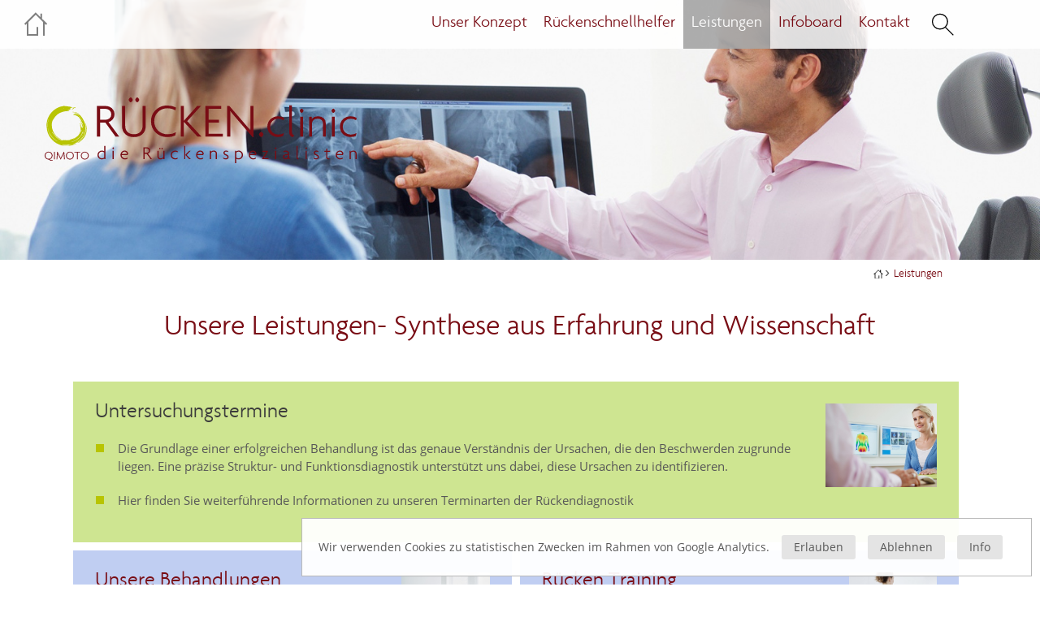

--- FILE ---
content_type: text/html; charset=ISO-8859-1
request_url: https://rueckenclinic.de/?182=Leistungen-Rueckenclinic
body_size: 12706
content:
<!DOCTYPE html>
<html xmlns="http://www.w3.org/1999/xhtml" xml:lang="de-DE" lang="de-DE"> 
<head>
<title>
Unsere Leistungen- Synthese aus Erfahrung und Wissenschaft</title>
<meta name="viewport" content="initial-scale=1.0, width=device-width, minimum-scale=1.0, user-scalable=no" />

<link rel="canonical" href="https://rueckenclinic.de/?182=Leistungen-Rueckenclinic">
<meta property="og:title" content="
Unsere Leistungen- Synthese aus Erfahrung und Wissenschaft" />
<meta property="og:url" content="https%3A%2F%2Frueckenclinic.de%2F%3F182%3DLeistungen-Rueckenclinic" />
<meta property="og:image" content="https://rueckenclinic.de/QIMOTO-Praxis-fuer-Sportmedizin-und-Orthopaedie-Logo.png" />
<meta property="og:site_name" content="QIMOTO" />
<meta property="fb:admins" content="" />

<meta http-equiv="content-type" content="text/html; charset=iso-8859-1" />
<meta http-equiv="Content-Style-Type" content="text/css" />
<meta http-equiv="Content-Script-Type" content="text/javascript" />

<meta name="robots" content="INDEX,FOLLOW" />
<meta name="title" content="
Unsere Leistungen- Synthese aus Erfahrung und Wissenschaft" />
<meta name="description" content="Diagnostik, Behandlung und Training. Mit den Leistungen der QIMOTO Nacken.clinic/Nackenklinik bieten wir Ihnen umfassende auf HWS und Nackenschmerzen spezialisierte Möglichkeiten, Ihre Beschwerden nachhaltig zu verbessern." />
<meta name="abstract" content="Diagnostik, Behandlung und Training. Mit den Leistungen der QIMOTO Nacken.clinic/Nackenklinik bieten wir Ihnen umfassende auf HWS und Nackenschmerzen spezialisierte Möglichkeiten, Ihre Beschwerden nachhaltig zu verbessern." />
<meta name="keywords" content="" />
<meta name="last-modified" content="2022-07-13T13:57:20+02:00" />

<meta http-equiv="content-language" content="de-DE" />
<meta name="revisit-after" content="1 days" />


	
<link rel="apple-touch-icon" sizes="180x180" href="/favicon/apple-touch-icon.png?v=1">
<link rel="icon" type="image/png" sizes="32x32" href="/favicon/favicon-32x32.png?v=1">
<link rel="icon" type="image/png" sizes="16x16" href="/favicon/favicon-16x16.png?v=1">
<link rel="icon" type="image/x-icon" href="/favicon/favicon.ico?v=1"> 
<link rel="shortcut icon" href="/favicon/favicon.ico?v=1">
<link rel="manifest" href="/favicon/manifest.json?v=1">
<link rel="mask-icon" href="/favicon/safari-pinned-tab.svg?v=1" color="#b8c402">

<meta name="apple-mobile-web-app-title" content="Bewegungslabor">
<meta name="application-name" content="Bewegungslabor">
<meta name="msapplication-TileColor" content="#ffffff">
<meta name="msapplication-TileImage" content="/favicon/ms-icon-150x150.png?v=1">
<meta name="theme-color" content="#ffffff">



<style type="text/css" media="all">
* {margin: 0px; padding: 0px;}
html { height: 100%;} 
body {min-height: 100%; overflow: auto; font-family: "Open Sans", Arial, Sans-Serif; font-size: 17px; font-weight: 400; color: #585858;}
#body_bg {position: fixed !important; left: 0px; right: 0px; top: 0px; bottom: 0px; overflow: hidden; z-index: -1;}

#body_bg.bg_mobile, .m_unscrolled #body_bg.bg_mobile {position: fixed !important; left: -100%; right: 0%; top: 0px; bottom: 0px; overflow: hidden; z-index: -1;}
.m_scrolled #body_bg.bg_mobile {position: fixed !important; left: 0%; right: -100%; top: 0px; bottom: 0px; overflow: hidden; z-index: -1;}

.m_scrolled #body_bg.bg_mobile { transition: left,right 0.7s;}
.m_unscrolled #body_bg.bg_mobile { transition: left,right 0.7s;}

#body_overlay{display: block; position: fixed !important; left: 0px; right: 0px; top: 0px; bottom: 0%; overflow: hidden; z-index: 1000000; background-color: #ffffff;}
#overlay_content {position: absolute; top: 10%; max-width: auto; left: 3%; right: 3%;}
#overlay_logo {width: 14%; padding-left: 40px;} #overlay_logo_img {width: 100%; height: auto;}
#overlay_title {font-family: "Agenda", "Open Sans", Arial, Sans-Serif; color: #790d15; padding-left: 40px; font-size: 4vw; line-height: 5vw; font-weight: 300}
#overlay_text p{font-family: "Agenda", "Open Sans", Arial, Sans-Serif; color: #790d15; font-size: 1.8vw; line-height: 2.2vw; font-weight: 300}
#body_overlay.closed{display: block; position: fixed !important; left: 0px; right: 0px; top: 0px; bottom: 100%; overflow: hidden; z-index: 1000000;}

#header	{position: absolute; top: 0px; left: 0px; right: 0px; padding-top: 0px; margin-bottom: 0px; z-index: 100;} 

#header_spacer, #header_content, #header_content_inner, #content, #content_left, #content_right, #content_body, #footer {position: relative;}

#header_spacer	{max-width: auto; margin: auto; padding-top: 0px; margin-bottom: 0px;}
#header_inner {max-width: 100%; margin: auto; margin-top:0px;} #header_img {display: block; width: 100%; height: auto;} #header_img_mobil {display: none; width: 100%; height: auto;} 
#header_top {display: none; position: fixed; top: 0px; left: 0px; right: 0px; height: 60px;  z-index: 120; background-color: #ffffff;}
#header_top_inner {max-width: auto; margin: auto; margin-top:0px;} #header_img_mobil {display: none; width: 100%; height: auto;} 
#header_top_logo {display: block; width: 32px; height: 32px; float: left; margin-right: 26px;}

#header_nav {position: fixed; top: 0px; left: 0px; right: 0px; height: 60px; z-index: 100; background-color: transparent; background-image: url(https://rueckenclinic.de/cms/theme/web/css/img/bg_weiss_85.png);}
#header_nav_inner {margin: auto; margin-top:0px; margin-left: 7%; margin-right: 7%;} #header_img_mobil {display: none; width: 100%; height: auto;}
#header_nav_inner .nav {float: right;} 

#btn_home {position: absolute; top: 0px; left: 14px; z-index: 1; opacity: 0.5} #btn_home:hover {opacity: 1}
#nav-btn_search {position: relative; float: right;  z-index:120;}



#header_content {position: relative;min-height: 60px; background-color: #f4f4f4; z-index: 1;}
#header_content_inner {position: relative;max-width: auto; margin: auto; margin-top:0px; z-index: 1; overflow: hidden;} #header_img_mobil {display: none; width: 100%; height: auto;} 
#header_nav_1 {position: relative; height: 40px; margin-top: -40px; background-color: transparent; background-image: url(https://rueckenclinic.de/cms/theme/web/css/img/bg_weiss_85.png); z-index: 2;}/*#cee591*/
#header_nav_1.header_fixed {position: fixed; top: 40px; left: 0px; right: 0px;}
#header_nav_1_inner {float: left;  margin: auto; margin-top:0px;  margin-left: 7%;} #header_img_mobil {display: none; width: 100%; height: auto;}

#header_logo {display: block; position: absolute; top: 120px; left: 7%; margin-left: -2.7%; width: 30%;  z-index: 100;} 
.small #header_logo {top: 20px; width: 8%;}  
#header_logo_img {display: block; width: 100%; height: auto;}
#logo_img {display: none; position: absolute; bottom: 5px; left: 50%; width: 50px; height: 50px; margin-left: -30px; z-index: 600;}
#header_logo_mob {display: none; position: absolute; top: 10px; left: 50%; right: auto; width: 210px; margin-left: -105px; z-index: 120;}
#logo_img img{ width: 100%; height: auto;}

#header_img {position: absolute; width: 100%; height: auto; z-index: 1; margin-top: 0px;}
#header_content_inner:after, #header_spacer:after{padding-top: 25%; display: block; content: "";}

.small#header_spacer:after, .small#header_content #header_content_inner:after, .small#header_content .slideshow .slides:after {
padding-top: 15%;display: block; content: "";
}
.medium#header_spacer:after, .medium#header_content #header_content_inner:after, .medium#header_content .slideshow .slides:after {
padding-top: 31%;display: block; content: "";
}
.large#header_spacer:after, .large#header_content #header_content_inner:after, .large#header_content .slideshow .slides:after {
padding-top: 43%;display: block; content: "";
}
.no_header_img#header_spacer:after, .no_header_img#header_content #header_content_inner:after, .no_header_img#header_content .slideshow .slides:after {
padding-top: 100px; display: block; content: "";
}
.no_header_img#header_spacer {margin-bottom: 90px;}
.no_header_img#header_content {background-color: transparent;}
.no_header_img#header_content #header_content_inner {overflow: visible;}
.no_header_img#header_content #header_content_title {display: none;}
.no_header_img#header_content #header_content_text {display: none;}
.no_header_img #header_logo {top: 140px;}
.no_header_img #header_img {display: none;}

#header_content_box{ display: block; position: absolute; top: 36%; left: 7%; right: 7%; z-index: 100;}
#header_content_title p, #header_content_text p{ padding-left: 30px; padding-right: 20px;  margin-bottom: 0px;}
#header_content_title p{font-family: "Agenda", "Open Sans", Arial, Sans-Serif; color: #790d15; padding-top: 2%; padding-bottom: 2%; font-size: 4vw; line-height: 130%; font-weight: 300;}
#header_content_text p{font-family: "Open Sans", Arial, Verdana; font-size: 1.3vw; line-height: 120%; font-weight: 400; color: #1a1a1a;}

#content_inner, #footer_inner {max-width: auto; margin: auto; margin-left: 7%; margin-right: 7%;}
#content_inner {padding-bottom: 60px;}
#content_header {min-height: 60px;}


#box_sub_path {display: block; float: right;  height: 34px;  font-size: 18px; color: #585858; margin-left: 40px; margin-right: 30px; z-index: 120;}
.no_header_img #box_sub_path {margin-top: -90px;}
#box_sub_path a.locpath, #box_sub_path a.locpath_akt  {display: inline-block; font-size: 14px; font-family: Agenda, Arial, Verdana; font-weight: 300; padding-top: 7px; padding-bottom: 7px; line-height: 20px; color: #585858; }
#box_sub_path a.locpath_akt {color: #790d15; }

.nav_left_open #content_inner {margin-left: 300px;}

#footer {background-color: #f4f4f4;}

#header_title {display: block;}
#sidebar_left { position: absolute; top: 40px; display: block; width: 300px; z-index: 90;}
#sidebar_left_bg { position: absolute; display: block; width: 300px; top: 0px; left: -2px; bottom: 0px; right: auto;}
#content_left {float: left;} #content_left_bg {position: absolute; left: 0px; top: 0px; bottom: 0px;}
#content_right	{float: right; padding-top: 0px; overflow: visible; z-index: 10;}	#content_right_bg {position: absolute; right: 0px; top: 0px; bottom: 0px;}

#sidebar_left.sidebar_left_fixed {position: fixed; top: 45px; bottom: 0px; overflow: visible;} #sidebar_left.nav_closed { display: none;} .nav_left_open #sidebar_left_bg {background-image: url(https://rueckenclinic.de/cms/theme/web/css/img/bg_weiss_85.png);}
#box_left_content, #box_right_content {padding-top: 0px; margin-bottom: 0px;} 
.text_bg_1 #box_left_content, .text_bg_1 #box_right_content {background-image: url(https://rueckenclinic.de/cms/theme/web/css/img/bg_weiss_85.png);}

.button {display: block;width: 40px; height: 40px; padding:10px; color: #585858; overflow: hidden; cursor: pointer;} .button:hover, .button:focus {color: #ffffff; stroke: #ffffff; fill: #ffffff; background-color: #585858;} .button svg {width: 40px; height: 40px;}
.button.btn_text {min-width: 40px; line-height: 20px; text-align: right; } .button.btn_text svg {display: block; float: right; width: 40px; height: 40px;}.button.btn_text span {display: block; float: right; margin-top: 8px; margin-right: 10px;}
.button .stroke path, .button .stroke ellipse {stroke: #000000; stroke-opacity: 1; stroke-width: 3; stroke-miterlimit: 6;  fill: none;} .button:hover .stroke path, .button:hover .stroke ellipse, .button:focus .stroke path, .button:focus .stroke ellipse {stroke: #ffffff;}

#nav_btn {display: none; position: absolute; top: 0px; left: 0px; z-index: 600;}
#nav_btn .nav_menu {display: block;} 
#nav_btn .close_menu {display: none;}
#nav_btn.nav_close .nav_menu {display: none;} 
#nav_btn.nav_close .close_menu {display: block;}
#nav_btn.nav_close  {background-color: #585858; } 
#nav_btn.nav_close .close_menu path {stroke: #ffffff;}


#nav_btn_left {display: none; position: absolute; top: 30px; left: 0px;}


#btn_home_path.button {position: relative; width: 16px; height: 16px; float: left; padding: 0px; margin-top: 7px;}
#btn_home_path.button svg {width: 16px; height: 16px;}
#btn_zoom {position: absolute; top: 0px; right: 0; width: 26px; height: 26px; z-index: 1; opacity: 0.5} #btn_zoom:hover {opacity: 1}
#btn_zoom svg {width: 26px; height: 26px;}

#header_top.header_top_fixed #btn_fb, #header_top.header_top_fixed #btn_twitter{}
#header_top.header_top_fixed #btn_akut { width: 40px;}
#header_top.header_top_fixed #btn_phone {  right: 180px;}
#header_top.header_top_fixed #box_searchfield { right: 410px;}

#box_awards {position: absolute; top: -190px; right: 0px; float: right; width: 380px;}
#box_awards_mobil {display: none; width: 100%; height: 170px;  padding-top: 30px; margin: auto; text-align: center; margin-bottom: 30px; background-image: url(https://rueckenclinic.de/cms/theme/web/css/img/bg_weiss_85.png);}

#box_buch {width: 100%; padding-bottom: 10px; padding-right: 10px;} #box_buch img {display: block; width: 128px; height: auto;  float: right; margin-left: 10px; margin-top: 10px; -moz-box-shadow: 5px 5px 10px rgba(0, 0, 0, 0.5); -webkit-box-shadow: 5px 5px 10px rgba(0, 0, 0, .5); box-shadow: 3px 3px 10px #b3b3b3;}
#box_buch.buch_mobil {display: none; width: 100%; float: none;}
@media only screen and (min-width: 1680px) {
#header_logo { margin-left: -60px; width: 520px;}
}


@media only screen and (max-width: 1280px) {
#header_content_box {top: 40%;}
}

@media only screen and (max-width: 1150px) {
#header_top.header_top_fixed #btn_phone { width: 40px;}
#header_top.header_top_fixed #box_searchfield { right: 240px;}
}

@media only screen and (max-width: 1040px) {
#header_logo {top: 90px; margin-left: -4.6%; width: 40%; }
#box_buch {width: 200px; float: right;}

#box_buch img {width: 160px; height: auto;  float: none; margin-left: 10px; margin-top: 10px;}

#list_teaser-125, 
#list_teaser-126, 
#list_teaser-124 {
width: 50%;
}
#list_teaser-14740 {
width: 50%;
}
#box_buch.buch_mobil {display: block; width: 100%; float: none;}
#box_buch img {float: left;}

}


@media only screen and (max-width: 860px) {
#header_top.header_top_fixed #nav-btn_search {display: block; top: 0px; right: 240px;}
#overlay_content {top: 20%; max-width: auto; left: 1%; right: 1%;}
#overlay_title { font-size: 7vw; line-height: 8vw; font-weight: 300}
#overlay_text p{ font-size: 3vw; line-height: 3.7vw;padding-left: 40px;}

}
@media only screen and (max-width: 800px) {
#box_buch {width: 100%; float: none;}
#box_buch img {width: 160px; float: right;}

#list_teaser-125, 
#list_teaser-126, 
#list_teaser-124 {
width: 50%;
}
#box_buch img {float: left;}
}

@media only screen and (max-width: 680px) {


#list_teaser-14740 {
width: 100%;
}
#box_buch.buch_mobil {display: block;  float: none;}

#header_nav {height: 60px;}

#header_top, #header_nav {position: relative; background-image: url(https://rueckenclinic.de/cms/theme/web/css/img/bg_weiss_75.png);}
#btn_home {display: none;}
#box_searchfield {display: none;}
#nav-btn_search {display: block; right: 0px;}
#header_nav_inner {margin-left: 0px; margin-right: 0px;}
#content_inner, #footer_inner {margin-left: 0px; margin-right: 0px;}
#header_logo {top: 10px; left: 60px; margin-left: 0px;}
ul.sf-menu {margin-left: 0px;}
#header_nav_inner .nav {padding-top: 60px;} 
#header_nav_1 {display: none;}
#header_nav_1_inner .nav {padding-top: 40px;}
#box_awards {display: none;}
#box_sub_path {float: none;}

#btn_home_path.button { width: 20px; height: 20px; float: left; padding: 0px; margin-top: 8px;}
#btn_home_path.button svg {width: 19px; height: 19px;}
#box_sub_path a.locpath, #box_sub_path a.locpath_akt  { font-size: 18px;  }

.list_wrap{-webkit-box-sizing: border-box; -moz-box-sizing: border-box; box-sizing: border-box; padding-left: 10px;}

#logo_img {display: block;}
#btn_twitter {display: none;}
#btn_fb {display: none;}
#header_logo {width: auto; top: 20px; left: 20px; right: 20px; margin-left: 0px;}
#header_logo_img, #header_content_box {display: none;}
#logo_img, #header_logo_mob, #header_img_mobil {display: block;}
#header_spacer, #header_spacer.no_header_nav {margin-top: 60px; margin-bottom: 0px;}
.no_header_img#header_spacer {min-height: 60px;margin-top: 0px;}
.no_header_img#header_content {margin-top: -60px;: 60px;}
.no_header_img#header_spacer:after, .no_header_img#header_content #header_content_inner:after, .no_header_img#header_content .slideshow .slides:after {padding-top: 0px; display: block; content: "";}

#overlay_title {font-family: "Agenda", "Open Sans", Arial, Sans-Serif; color: #790d15; padding-left: 40px; font-size: 6vw; line-height: 7vw; font-weight: 300}
#overlay_text p{font-family: "Agenda", "Open Sans", Arial, Sans-Serif; color: #790d15; font-size: 2.8vw; line-height: 3.2vw; font-weight: 300}

}

@media only screen and (max-width: 680px) {
#box_awards {display: none;}
#box_awards_mobil {display: block;}

#box_buch {width: 80%; text-align: center; float: none; margin: auto; background-image: url(https://rueckenclinic.de/cms/theme/web/css/img/bg_weiss_75.png);} 
#box_buch img {display: block; float: left; margin-left: 10px; width: 47%;}

}

@media only screen and (max-width: 600px) {

#box_buch img { }
}

@media only screen and (max-width: 480px) {
#header_logo_mob {}
#list_teaser-125, 
#list_teaser-126, 
#list_teaser-124 {
width: 100%;
}
#box_buch.buch_mobil {display: block; width: 100%; float: none;}
}
@media only screen and (max-width: 440px) {
#header_logo_mob {}
#box_buch img {width: 44%; }
}
@media only screen and (max-width: 360px) {
#header_logo_mob {}

}




P, h1, h2, h3, h4, h5, h6 {padding-left: 40px; padding-right: 40px; font-weight: 300;}
.box h1,.box h2,.box h3, .box h4,.box h5,.box h6 {padding-left: 26px; padding-right: 26px; font-weight: 300;}
p, li, td, p a, li a, td a, input, textarea, label, select {font-family: "Open Sans", Arial, Sans-Serif; font-size: 17px; font-weight: 400; color: #585858; line-height: 26px;}
P {padding-bottom: 26px; text-align: left;} li P {padding-left: 0px; padding-right: 0px; margin-bottom: 0px;} .text_bg_none P {color: #1a1a1a;}
a {text-decoration: none;} p a, li a, td a {color: #9aa303;} p a:hover, li a:hover, td a:hover {color: #790d15;}
h1, h2, h3, h4, h5, h6 {font-family: "Agenda", "Open Sans", Arial, Sans-Serif; color: #790d15; padding-top: 18px; padding-bottom: 18px;}
h1 {font-size: 36px; line-height: 40px;}
h2 {font-size: 28px; line-height: 34px;}
h3 {font-size: 24px; line-height: 30px;}
h4 {font-size: 18px; line-height: 24px;}
ul {margin-left: 15px; margin-bottom: 40px; list-style: none; list-style-type: none; list-style-position: inside;}
strong, b {font-weight: 700;} em, i {font-style: italic;}


.stoerer {position: absolute; top: 170px; left: 21px; right: 36px;background-color: #57d9d3;-moz-box-shadow: 5px 5px 10px rgba(0, 0, 0, 0.5); -webkit-box-shadow: 5px 5px 10px rgba(0, 0, 0, .5); box-shadow: 3px 3px 10px #b3b3b3;}
.stoerer h2{text-align: center; padding: 0px; font-size: 20px;}
.stoerer .text{text-align: center; padding: 10px; padding-top: 2px; font-size: 16px; color: #ffffff;}
@font-face {font-family: "Agenda"; font-weight: 300; font-style: normal; 
src: url("https://rueckenclinic.de/cms/theme/web/font/agenda/agenda-light.woff") format("woff"), 
url("https://rueckenclinic.de/cms/theme/web/font/agenda/agenda-light.ttf") format("ttf"), 
url("https://rueckenclinic.de/cms/theme/web/font/agenda/agenda-light.eot") format("eot"), 
url("https://rueckenclinic.de/cms/theme/web/font/agenda/agenda-light.eot?#iefix") format("embedded-opentype"), 
url("https://rueckenclinic.de/cms/theme/web/font/agenda/agenda-light.svg?v=1.0.0#AgendaLight") format("svg"); unicode-range: U+000-5FF;
font-display: swap;}

@font-face {font-family: "Agenda"; font-weight: 400; font-style: bold; 
src: url("https://rueckenclinic.de/cms/theme/web/font/agenda/agenda-medium.woff") format("woff"), 
url("https://rueckenclinic.de/cms/theme/web/font/agenda/agenda-medium.ttf") format("ttf"), 
url("https://rueckenclinic.de/cms/theme/web/font/agenda/agenda-medium.eot") format("eot"), 
url("https://rueckenclinic.de/cms/theme/web/font/agenda/agenda-medium.eot?#iefix") format("embedded-opentype"), 
url("https://rueckenclinic.de/cms/theme/web/font/agenda/agenda-medium.svg?v=1.0.0#AgendaLight") format("svg"); unicode-range: U+000-5FF;
font-display: swap;}

@font-face {font-family: "Open Sans"; font-weight: 400; font-style: normal; 
src: url("https://rueckenclinic.de/cms/theme/web/font/opensans/OpenSans-Regular.woff2") format("woff2"), 
url("https://rueckenclinic.de/cms/theme/web/font/opensans/OpenSans-Regular.woff") format("woff"), 
url("https://rueckenclinic.de/cms/theme/web/font/opensans/OpenSans-Regular.ttf") format("ttf"), 
url("https://rueckenclinic.de/cms/theme/web/font/opensans/OpenSans-Regular.eot") format("eot"),
url("https://rueckenclinic.de/cms/theme/web/font/opensans/OpenSans-Regular.eot?#iefix") format("embedded-opentype"), 
url("https://rueckenclinic.de/cms/theme/web/font/opensans/OpenSans-Regular.svg?#OpenSansRegular") format("svg"); unicode-range: U+000-5FF;
font-display: swap;}

@font-face {font-family: 'icon'; font-weight: normal; font-style: normal;
src: url('https://rueckenclinic.de/cms/theme/web/icon/font/icon.woff2?18514331') format('woff2'),
url('https://rueckenclinic.de/cms/theme/web/icon/font/icon.woff?18514331') format('woff'),
url('https://rueckenclinic.de/cms/theme/web/icon/font/icon.ttf?18514331') format('ttf'),
url('https://rueckenclinic.de/cms/theme/web/icon/font/icon.eot?18514331') format('eot'),
url('https://rueckenclinic.de/cms/theme/web/icon/font/icon.eot?18514331#iefix') format('embedded-opentype'),
url('https://rueckenclinic.de/cms/theme/web/icon/font/icon.svg?18514331#icon') format('svg');}


.icon { display: inline-block; font-family: "icon"; font-size: 36px; font-style: normal; text-align: center; line-height: 1em; margin-left: .2em; margin-right: 20px;speak: none; -webkit-font-smoothing: antialiased; -moz-osx-font-smoothing: grayscale;}

.box {display: block;}


</style>

<link rel="stylesheet" type="text/css" href="https://rueckenclinic.de/cms/theme/web/css/style.css?v=1.1" media="all" />
<link rel="stylesheet" type="text/css" href="https://rueckenclinic.de/cms/theme/web/css/style_page.css?v=1.2" media="all" />
<link rel="stylesheet" type="text/css" href="https://rueckenclinic.de/cms/theme/web/css/style_navi.css" media="all" />
<link rel="stylesheet" type="text/css" href="https://rueckenclinic.de/cms/theme/web/css/style_list.css?v=2" media="all" />
<link rel="stylesheet" type="text/css" href="https://rueckenclinic.de/cms/theme/web/css/media_queries.css?v=1.1" media="all" />


<link rel="stylesheet" type="text/css" href="https://rueckenclinic.de/cms/theme/web/css/grid.css" media="all" />
	

<link rel="stylesheet" type="text/css" href="https://rueckenclinic.de/cms/theme/web/css/form_style.css?v=3" media="all" />
<script src="https://rueckenclinic.de/cms/core/js/jquery-1.11.1.min.js" language="javascript" type="text/javascript"></script>	

	
<script src="https://rueckenclinic.de/cms/theme/web/js/custom_header_list.js" language="javascript" type="text/javascript"></script>



	


<script>

$(document).ready(function() {


  window.dataLayer = window.dataLayer || [];
  
  function gtag() { dataLayer.push(arguments); }
  
  gtag('consent', 'default', {
    'ad_user_data': 'denied',
    'ad_personalization': 'denied',
    'ad_storage': 'denied',
    'analytics_storage': 'denied',
    'wait_for_update': 500,
  });
  gtag('js', new Date());
  gtag('config', 'G-GP8S5Y7V88');
  
  
  
if (document.getElementById('cookie_link_activate') !== null) {

  var grantButton = document.getElementById('cookie_link_activate');
  
  grantButton.addEventListener('click', function() {
  
    localStorage.setItem('consentGranted', 'true');
	
    function gtag() { dataLayer.push(arguments); }

    gtag('consent', 'update', {
      ad_user_data: 'granted',
      ad_personalization: 'granted',
      ad_storage: 'granted',
      analytics_storage: 'granted'
    });
	
  });
} else {

	var localconsent = localStorage.getItem('consentGranted');
	
	if (localconsent == 'true') {
	
	  function gtag() { dataLayer.push(arguments); }
	
	    gtag('consent', 'update', {
	      ad_user_data: 'granted',
	      ad_personalization: 'granted',
	      ad_storage: 'granted',
	      analytics_storage: 'granted'
	    });
		
	}
  
}

  // Load gtag.js script.
  var gtagScript = document.createElement('script');
  gtagScript.async = true;
  gtagScript.src = 'https://www.googletagmanager.com/gtag/js?id=G-GP8S5Y7V88';

  var firstScript = document.getElementsByTagName('script')[0];
  firstScript.parentNode.insertBefore(gtagScript,firstScript);



document.addEventListener('click', function(event) { 
	
	var this_element = event.target;
	var this_element_classes = event.target.className;
	var this_element_href = event.target.href;
	
	
	
	if(event.target.href)
	{
		//console.log ('indexOf tel: ' + event.target.href.indexOf('tel:'));
		//console.log ('indexOf mailto: ' + event.target.href.indexOf('mailto:'));
		
		
		if (event.target.href.indexOf('tel:') >= 0) {

			<!-- Event snippet for Telefon-Link geklickt conversion page -->
  			gtag('event', 'conversion', {'send_to': 'AW-1068864182/RleVCN_g6bgaELal1v0D'});

			
			gtag('event', 'phone_link_click', {
				'gclid': 'none',
				'link_text': event.target.innerText,
				'link_url': event.target.href,
				'link_id': event.target.id,
				'link_classes': event.target.className
			});
		
		}
		if (event.target.href.indexOf('mailto:') >= 0) {

			<!-- Event snippet for Email-Link geklickt conversion page -->
  			gtag('event', 'conversion', {'send_to': 'AW-1068864182/RC3dCOLg6bgaELal1v0D'});
			
			gtag('event', 'mail_link_click', {
				'gclid': 'none',
				'link_text': event.target.innerText,
				'link_url': event.target.href,
				'link_id': event.target.id,
				'link_classes': event.target.className
			});
		
		}
	}
	
	if (this_element_classes.indexOf('submit') >= 0) {
	
		//console.log ('indexOf submit ' + this_element_classes.indexOf('submit'));
		
		gtag('event', 'conversion', {'send_to': 'AW-1068864182/wryFCKX8mLYaELal1v0D'});
		
		gtag('event', 'form_submit', {
			'gclid': 'none',
			'link_text': event.target.innerText,
			'link_id': event.target.id,
			'link_classes': event.target.className
		});
	
	}
});

});

</script>


<style type="text/css" media="all">
 
</style>

</head>

<body class=" ">


<div id="header_spacer" class=" no_header_nav"></div>	


<div id="content" class="  content_cols_25-75">
<div id="content_inner" class="">


	<div id="content_header" class="">
<div id="box_sub_path" class="">
		<a id="btn_home_path" class="button" href="">
				<svg class="stroke" xmlns:svg="http://www.w3.org/2000/svg" xmlns="http://www.w3.org/2000/svg" viewBox="0 0 60 60" preserveAspectRatio="xMidYMid meet">
					<path d="M 33,35 33,49.5 15,49.5 V 25 l -5,5 20,-20 10,10 V 10 20 l 10,10 -5,-5 v 26 0" />
				</svg>
			</a>  ›  <a class="locpath_akt" href="https://rueckenclinic.de/?182=Leistungen-Rueckenclinic" target="_top" rel="nofollow" onfocus="blur()">Leistungen</a></div>
			<h1 class="title  align_center">
Unsere Leistungen- Synthese aus Erfahrung und Wissenschaft</h1>
			<div class="clearfloat"></div>	</div>
	<div id="content_body">

	<div id="content_left_bg" ></div>
	<div id="content_right_bg" ></div>
	<div id="content_left"  class=" text_bg_1">
	</div>
	<div id="content_right"  class=" text_bg_1">
		
		<div class="clearfloat"></div>
	</div>
	
<div class="clearfloat"></div>
<div class="list_wrap">
		<div class="list_block_0 cols1">
			<div class="list_0 cols2 cols-1 " id="list_seite-5338"><a href="https://rueckenclinic.de/?5338=Untersuchungstermine" target="_top"  class="box box_3  img_right img_scale15 box_tt box_tooltip   " style="z-index: 15;">
				
				
				<div class="box_spacer"></div>
				<div class="box_inner normal closed " style=" z-index: 15;"> 
		
				
				
	<div class="teaser_image_box  scale15 float_right align_left title_medium">
		
		
	<div class="image_box ratio ratio4-3 margin">
		
		<img class="teaser_image"  src="https://rueckenclinic.de/web/files/image_db/s/Rueckenclinic_QIMOTO_besprechung_4D.jpg" alt="" border="0">
		
	</div>
		
		
	</div><div class="box_header bg_ c8"> <h2 class="list_title title_medium align_left c8 " id="list_title_seite-5338">Untersuchungstermine</h2></div>
				<div class="box_content">
		 <div class="list_text"><ul>
	<li>Die Grundlage einer erfolgreichen Behandlung ist das genaue Verst&auml;ndnis der Ursachen, die den Beschwerden zugrunde liegen. Eine pr&auml;zise Struktur- und Funktionsdiagnostik unterst&uuml;tzt uns dabei, diese Ursachen zu identifizieren.</li>
	<li>Hier finden Sie weiterf&uuml;hrende Informationen zu unseren Terminarten der R&uuml;ckendiagnostik</li>
</ul>
</div><span class="clearfloat"></span></div>
			</div>
			
				</a>
				</div>
				<div class="list_0 cols2  " id="list_seite-5"><a href="https://rueckenclinic.de/?5=Rueckenschmerzen-und-LWS-Beschwerden-behandeln" target="_top"  class="box box_16  img_right img_scale25 box_tt box_tooltip   " style="z-index: 14;">
				
				
				<div class="box_spacer"></div>
				<div class="box_inner normal closed " style=" z-index: 14;"> 
		
				
				
	<div class="teaser_image_box  scale25 float_right align_left title_medium">
		
		
	<div class="image_box ratio ratio16-9 margin">
		
		<img class="teaser_image"  src="https://rueckenclinic.de/web/files/image_db/s/2020_08_Qimoto_0461_EBV.jpg" alt="" border="0">
		
	</div>
		
		
	</div><div class="box_header bg_ c8"> <h2 class="list_title title_medium align_left c8 " id="list_title_seite-5">Unsere Behandlungen</h2></div>
				<div class="box_content">
		 <div class="list_text"><p>Ganzheitlich und pers&ouml;nlich</p>
</div><span class="clearfloat"></span></div>
			</div>
			
				</a>
				</div>
				<div class="list_0 cols2  " id="list_seite-4"><a href="https://rueckenclinic.de/?4=Rueckentraining-und-Uebungen" target="_top"  class="box box_16  img_right img_scale25 box_tt box_tooltip   " style="z-index: 13;">
				
				
				<div class="box_spacer"></div>
				<div class="box_inner normal closed " style=" z-index: 13;"> 
		
				
				
	<div class="teaser_image_box  scale25 float_right align_left title_medium">
		
		
	<div class="image_box ratio ratio16-9 margin">
		
		<img class="teaser_image"  src="https://rueckenclinic.de/web/files/image_db/s/EMG_Rueckentraining_QIMOTO.jpg" alt="" border="0">
		
	</div>
		
		
	</div><div class="box_header bg_ c8"> <h2 class="list_title title_medium align_left c8 " id="list_title_seite-4">R&uuml;cken Training</h2></div>
				<div class="box_content">
		 <div class="list_text"><p>Den Teufelskreislauf durchbrechen</p>
</div><span class="clearfloat"></span></div>
			</div>
			
				</a>
				</div>
				<div class="list_0 cols2  " id="list_seite-419"><a href="https://rueckenclinic.de/?419=Diagnostik-bei-Rueckenbeschwerden" target="_top"  class="box box_16  img_right img_scale25 box_tt box_tooltip   " style="z-index: 12;">
				
				
				<div class="box_spacer"></div>
				<div class="box_inner normal closed " style=" z-index: 12;"> 
		
				
				
	<div class="teaser_image_box  scale25 float_right align_left title_medium">
		
		
	<div class="image_box ratio ratio16-9 margin">
		
		<img class="teaser_image"  src="https://rueckenclinic.de/web/files/image_db/s/2020_08_Qimoto_0170_EBV.jpg" alt="" border="0">
		
	</div>
		
		
	</div><div class="box_header bg_ c8"> <h2 class="list_title title_medium align_left c8 " id="list_title_seite-419">Das Bewegungs-Labor</h2></div>
				<div class="box_content">
		 <div class="list_text"><p>Modernste Diagnostik</p>
</div><span class="clearfloat"></span></div>
			</div>
			
				</a>
				</div>
				<div class="list_0 cols2  " id="list_seite-397"><a href="https://rueckenclinic.de/?397=Zweitmeinung-und-Gutachten" target="_top"  class="box box_16  img_right img_scale25 box_tt box_tooltip   " style="z-index: 11;">
				
				
				<div class="box_spacer"></div>
				<div class="box_inner normal closed " style=" z-index: 11;"> 
		
				
				
	<div class="teaser_image_box  scale25 float_right align_left title_medium">
		
		
	<div class="image_box ratio ratio16-9 margin">
		
		<img class="teaser_image"  src="https://rueckenclinic.de/web/files/image_db/s/2020_08_Qimoto_0690_EBV.jpg" alt="" border="0">
		
	</div>
		
		
	</div><div class="box_header bg_ c8"> <h2 class="list_title title_medium align_left c8 " id="list_title_seite-397">Zweitmeinung /Gutachten</h2></div>
				<div class="box_content">
		 <div class="list_text"><p>Objektive und wissenschaftliche Beratung</p>
</div><span class="clearfloat"></span></div>
			</div>
			
				</a>
				</div>
				<div class="clearfloat"></div>

		</div>
			<div class="clearfloat"></div>
		
			</div>	<div class="clearfloat"></div>
		


		
	</div><!-- Ende #content_body -->




</div><!-- Ende #content_inner -->
		
</div><!-- Ende #content -->




<div id="footer">
	<div id="footer_inner">
<div class="list_wrap">
		<div class="list_block_0 cols1">
			<div class="list_0 cols3  " id="list_teaser-124"><div  class="box none  img_full box_tt box_tooltip   " style="z-index: 13;">
				
				
				<div class="box_spacer"></div>
				<div class="box_inner no_hover normal closed " style=" z-index: 13;"> 
		
				
				<div class="box_header bg_ c8"> <h2 class="list_title   c8 " id="list_title_teaser-124">Rücken.clinic</h2></div>
				<div class="box_content">
		 <div class="list_text"><p>Dr. med. Marco Gassen<br />
Dr. med. Armin Ackermann</p>

<p>Spezialsprechstunde der Praxis<br />
<a href="https://qimoto.de/" target="_blank"><span style="color:#790d15;">QIMOTO</span> - Sportmedizin und differenzielle Orthop&auml;die</a><br />
Dres. Gassen, Ackermann<br />
Privat und Selbstzahler<br />
&nbsp;</p>
</div><span class="clearfloat"></span></div>
			</div>
			
				</div>
				</div>
				<div class="list_0 cols3  " id="list_teaser-125"><div  class="box none  img_full box_tt box_tooltip   " style="z-index: 12;">
				
				
				<div class="box_spacer"></div>
				<div class="box_inner no_hover normal closed " style=" z-index: 12;"> 
		
				
				<div class="box_header bg_ c8"> <h2 class="list_title   c8 " id="list_title_teaser-125">KONTAKT</h2></div>
				<div class="box_content">
		 <div class="list_text"><p>Mainzer Stra&szlig;e 98 - 102<br />
65189 Wiesbaden</p>

<p>Email: <a href="mailto:team@qimoto.de">team@qimoto.de</a><br />
Fon: <a href="tel:+49611447615100">0611 / 44 76 15 - 100</a><br />
Fax: 0611 / 44 76 15 - 199<br />
&nbsp;<br />
<a class="facebook" href="https://www.facebook.com/Qimoto-1293642394115815/" target="_blank"><font color="#0066cc">Facebook</font></a></p>
</div><span class="clearfloat"></span></div>
			</div>
			
				</div>
				</div>
				<div class="list_0 cols3  " id="list_teaser-126"><div  class="box none  img_full box_tt box_tooltip   " style="z-index: 11;">
				
				
				<div class="box_spacer"></div>
				<div class="box_inner no_hover normal closed " style=" z-index: 11;"> 
		
				
				<div class="box_header bg_ c8"> <h2 class="list_title   c8 " id="list_title_teaser-126">UNSERE SPRECHSTUNDEN</h2></div>
				<div class="box_content">
		 <div class="list_text"><p class="title ">Mo.-Do.:&nbsp; 8.00 - 17.00 Uhr<br />
Fr.: &nbsp; &nbsp;&nbsp;&nbsp;&nbsp;&nbsp;&nbsp;&nbsp; 8.00 - 12.00 Uhr</p>

<p class="title "><a href="?5338=Terminarten">Unsere Terminarten</a><br />
<a href="?141=Sprechstunde">Direkt zum Kontaktformular</a></p>

<p><a href="?360=Impressum"><span style="color: rgb(88, 88, 88);">Impressum</span></a><span style="color: rgb(88, 88, 88);">&nbsp;&nbsp;&nbsp;&nbsp;&nbsp; </span><a href="?361=Datenschutz"><span style="color: rgb(88, 88, 88);">Datenschutz</span></a></p>
</div><span class="clearfloat"></span></div>
			</div>
			
				</div>
				</div>
				<div class="clearfloat"></div>

		</div>
			<div class="clearfloat"></div>
		
			</div>		<div class="clearfloat"></div>
	</div>
</div>
<!-- Ende Foot -->

<div id="backtotop">Zum Seitenanfang</div>
	

<div id="header">

	
	<div id="header_nav">
		<div id="header_nav_inner">	
			<a id="btn_home" class="button" href="https://rueckenclinic.de/">
				<svg class="stroke" xmlns:svg="http://www.w3.org/2000/svg" xmlns="http://www.w3.org/2000/svg" viewBox="0 0 60 60" preserveAspectRatio="xMidYMid meet">
					<path d="M 33,35 33,49.5 15,49.5 V 25 l -5,5 20,-20 10,10 V 10 20 l 10,10 -5,-5 v 26 0" />
				</svg>
			</a>
			
			<div id="nav_btn" class="button">
				<svg class="stroke nav_menu" xmlns:svg="http://www.w3.org/2000/svg" xmlns="http://www.w3.org/2000/svg" viewBox="0 0 60 60" preserveAspectRatio="xMidYMid meet">
					<g transform="translate(0,12)">
						<path d="M 10,3 H 50" />
						<path d="M 10,33 H 50" />
						<path d="M 10,18 H 50" />
					</g>
				</svg>
				<svg class="stroke close_menu" xmlns:svg="http://www.w3.org/2000/svg" xmlns="http://www.w3.org/2000/svg" viewBox="0 0 60 60" preserveAspectRatio="xMidYMid meet">
					<g transform="translate(0,12)">
						<path d="M 10,38 50,-2" />
					    <path d="M 10,-2 50,38" />
					</g>
				</svg>
			</div>
			<div id="nav-btn_search" class="button" data-dropdown="#mob_searchpanel">
				<svg class="stroke" xmlns:svg="http://www.w3.org/2000/svg" xmlns="http://www.w3.org/2000/svg" viewBox="0 0 60 60" preserveAspectRatio="xMidYMid meet">
					<g transform="translate(0,12)">
						<ellipse ry="13.843848" rx="14.030927" cy="12.900049" cx="25.369705" style="stroke-width: 2; stroke-miterlimit: 4;" />
					    <path d="M 35,23 50.027304,38 Z" style="stroke-width: 2; stroke-miterlimit: 4;" />
					</g>
				</svg>
			</div>
		
	<a id="header_logo_mob" href="https://rueckenclinic.de/" onfocus="blur()">
		<img width="210" height="44.1" id="header_img_mobil" src="https://rueckenclinic.de/cms/theme/web/img/rueckenclinic_svg_logo.svg" alt=""  border="0">
	</a>			<div class="nav"> 
				<div class="nav_inner">
	
		<ul class="sf-menu">
		
				<li class=" has-children"><a class=" navi_head_0_first" href="https://rueckenclinic.de/?1=Das-QIMOTO-Ruecken-Konzept" target="_top" title="" onfocus="blur();">Unser Konzept</a> <div class="nav-subarrow"></div>
		<ul>
		
				<li class=""><a class=" navi__1" href="https://rueckenclinic.de/?5497=SPINE-FUNCTION-INDEX" target="_top" title="" onfocus="blur();">SPINE FUNCTION INDEX</a> 
				</li>
	</ul>
	
				</li>
				<li class=""><a class=" navi_head_0" href="https://rueckenclinic.de/schnellhelfer-rueckenschmerz/" target="_blank" title="" onfocus="blur();">Rückenschnellhelfer</a> 
				</li>
				<li class=" xactive has-children"><a class=" navi_head_0_akt" href="https://rueckenclinic.de/?182=Leistungen-Rueckenclinic" target="_top" title="" onfocus="blur();">Leistungen</a> <div class="nav-subarrow"></div>
		<ul>
		
				<li class=" has-children"><a class=" navi_bot_1_first" href="https://rueckenclinic.de/?5338=Untersuchungstermine" target="_top" title="" onfocus="blur();">Untersuchungstermine</a> <div class="nav-subarrow"></div>
		<ul>
		
				<li class=""><a class=" navi__2_first" href="https://rueckenclinic.de/?5338=Terminarten#Basistermin" target="_top" title="" onfocus="blur();">Rückenclinic - Basistermin</a> 
				</li>
				<li class=""><a class=" navi__2" href="https://rueckenclinic.de/?5338=Terminarten#Basistermin_erweitert" target="_top" title="" onfocus="blur();">Rückenclinic - Erweiterter Basistermin</a> 
				</li>
				<li class=""><a class=" navi__2" href="https://rueckenclinic.de/?5338=Terminarten#Komplextermin" target="_top" title="" onfocus="blur();">Ergänzende Untersuchungsmodule</a> 
				</li>
	</ul>
	
				</li>
				<li class=""><a class=" navi_bot_1" href="https://rueckenclinic.de/?5=Rueckenschmerzen-und-LWS-Beschwerden-behandeln" target="_top" title="" onfocus="blur();">Unsere Behandlungen</a> 
				</li>
				<li class=""><a class=" navi_bot_1" href="https://rueckenclinic.de/?4=Rueckentraining-und-Uebungen" target="_top" title="" onfocus="blur();">Rückentraining und Übungen</a> 
				</li>
				<li class=""><a class=" navi_bot_1" href="https://rueckenclinic.de/?419=Diagnostik-bei-Rueckenbeschwerden" target="_top" title="" onfocus="blur();">Das Rückenklinic-Analyse-Labor</a> 
				</li>
				<li class=""><a class=" navi_bot_1" href="https://rueckenclinic.de/?397=Zweitmeinung-und-Gutachten" target="_top" title="" onfocus="blur();">Zweitmeinung und Gutachten</a> 
				</li>
	</ul>
	
				</li>
				<li class=" has-children"><a class=" navi_head_0" href="https://rueckenclinic.de/?224=Infoboard" target="_top" title="" onfocus="blur();">Infoboard</a> <div class="nav-subarrow"></div>
		<ul>
		
				<li class=" has-children"><a class=" navi__1_first" href="https://rueckenclinic.de/?9=Rueckenwissen" target="_top" title="" onfocus="blur();">Der Rücken</a> <div class="nav-subarrow"></div>
		<ul>
		
				<li class=""><a class=" navi__2_first" href="https://rueckenclinic.de/?2=Symptome-verstaendlich-erklaert" target="_top" title="" onfocus="blur();">Was bedeuten die Symptome?</a> 
				</li>
				<li class=""><a class=" navi__2" href="https://rueckenclinic.de/?251=Funktionen-Ruecken-Lendenwirbelsaeule" target="_top" title="" onfocus="blur();">Welche Funktionen sind wichtig?</a> 
				</li>
				<li class=""><a class=" navi__2" href="https://rueckenclinic.de/?250=Anatomische-Strukturen" target="_top" title="" onfocus="blur();">Welche Strukturen sind wichtig?</a> 
				</li>
	</ul>
	
				</li>
				<li class=""><a class=" navi__1" href="https://rueckenclinic.de/schnellhelfer-rueckenschmerz/" target="_top" title="" onfocus="blur();">Schnellhelfer Rückenschmerz </a> 
				</li>
				<li class=" has-children"><a class=" navi__1" href="https://rueckenclinic.de/?29=Diagnosen-bei-Rueckenschmerzen" target="_top" title="" onfocus="blur();">Diagnosen</a> <div class="nav-subarrow"></div>
		<ul>
		
				<li class=""><a class=" navi__2_first" href="https://rueckenclinic.de/?5454=Faszienverklebung-Faszienverhaertung" target="_top" title="" onfocus="blur();">Faszienverklebung, Faszienverhärtung</a> 
				</li>
				<li class=""><a class=" navi__2" href="https://rueckenclinic.de/?5455=Muskelatrophie" target="_top" title="" onfocus="blur();">Muskelatrophie</a> 
				</li>
				<li class=""><a class=" navi__2" href="https://rueckenclinic.de/?33=lumbalgie" target="_top" title="" onfocus="blur();">Lumbalgie</a> 
				</li>
				<li class=""><a class=" navi__2" href="https://rueckenclinic.de/?34=Ischialgie-Ischias-%22Hexenschuss%22" target="_top" title="" onfocus="blur();">Ischialgie, Ischias, "Hexenschuß"</a> 
				</li>
				<li class=""><a class=" navi__2" href="https://rueckenclinic.de/?36=Bandscheibenprotrusion-Bandscheibenprolaps-Nucleus-pulposus-NPP-Bandscheibenringriss-Bandscheibenabnutzung" target="_top" title="" onfocus="blur();">Bandscheibenprotrusion, Bandscheibenprolaps, Nucleus pulposus (NPP)<br/> Bandscheibenringriss, Bandscheibenabnutzung</a> 
				</li>
				<li class=""><a class=" navi__2" href="https://rueckenclinic.de/?39=Osteochondrose" target="_top" title="" onfocus="blur();">Osteochondrose</a> 
				</li>
				<li class=""><a class=" navi__2" href="https://rueckenclinic.de/?40=Facettenarthrose-Wirbelgelenke" target="_top" title="" onfocus="blur();">Facettenarthrose, Wirbelgelenke</a> 
				</li>
				<li class=""><a class=" navi__2" href="https://rueckenclinic.de/?41=Osteoporose" target="_top" title="" onfocus="blur();">Osteoporose</a> 
				</li>
				<li class=""><a class=" navi__2" href="https://rueckenclinic.de/?42=Spinalkanalstenose" target="_top" title="" onfocus="blur();">Spinalkanalstenose</a> 
				</li>
				<li class=""><a class=" navi__2" href="https://rueckenclinic.de/?46=Lumboischialgie" target="_top" title="" onfocus="blur();">Lumboischialgie</a> 
				</li>
				<li class=""><a class=" navi__2" href="https://rueckenclinic.de/?55=Hyperlordose" target="_top" title="" onfocus="blur();">Hyperlordose</a> 
				</li>
				<li class=""><a class=" navi__2" href="https://rueckenclinic.de/?56=Skoliose" target="_top" title="" onfocus="blur();">Skoliose</a> 
				</li>
				<li class=""><a class=" navi__2" href="https://rueckenclinic.de/?57=Blockierung" target="_top" title="" onfocus="blur();">Blockierung</a> 
				</li>
				<li class=""><a class=" navi__2" href="https://rueckenclinic.de/?58=Hypermobilitaet" target="_top" title="" onfocus="blur();">Hypermobilität</a> 
				</li>
				<li class=""><a class=" navi__2" href="https://rueckenclinic.de/?59=Neuromuskulaere-Dysbalance" target="_top" title="" onfocus="blur();">Neuromuskuläre Dysbalance</a> 
				</li>
				<li class=""><a class=" navi__2" href="https://rueckenclinic.de/?60=Nervenwurzelreizung" target="_top" title="" onfocus="blur();">Nervenwurzelreizung</a> 
				</li>
				<li class=""><a class=" navi__2" href="https://rueckenclinic.de/?261=Gleitwirbel-Wirbelgleiten-Spondylolisthese" target="_top" title="" onfocus="blur();">Gleitwirbel, Wirbelgleiten, Spondylolisthese</a> 
				</li>
				<li class=""><a class=" navi__2" href="https://rueckenclinic.de/?262=Haemamgion" target="_top" title="" onfocus="blur();">Hämamgion</a> 
				</li>
				<li class=""><a class=" navi__2" href="https://rueckenclinic.de/?264=Spondylose" target="_top" title="" onfocus="blur();">Spondylose</a> 
				</li>
				<li class=""><a class=" navi__2" href="https://rueckenclinic.de/?265=Neuroforamenstenose" target="_top" title="" onfocus="blur();">Neuroforamenstenose</a> 
				</li>
	</ul>
	
				</li>
				<li class=" has-children"><a class=" navi__1" href="https://rueckenclinic.de/?100=RUECKENclinic-Frageportal" target="_top" title="" onfocus="blur();">RÜCKEN.clinic Frageportal</a> <div class="nav-subarrow"></div>
		<ul>
		
				<li class=""><a class=" navi__2_first" href="https://rueckenclinic.de/?5489=Persoenliche-Frage-stellen" target="_top" title="" onfocus="blur();">Persönliche Frage stellen</a> 
				</li>
	</ul>
	
				</li>
				<li class=""><a class=" navi__1" href="https://rueckenclinic.de/?223=Impressionen" target="_top" title="" onfocus="blur();">Impressionen</a> 
				</li>
				<li class=""><a class=" navi__1" href="https://rueckenclinic.de/?227=Team" target="_top" title="" onfocus="blur();">Team</a> 
				</li>
	</ul>
	
				</li>
				<li class=" has-children"><a class=" navi_head_0" href="https://rueckenclinic.de/?141=Kontakt" target="_top" title="" onfocus="blur();">Kontakt</a> <div class="nav-subarrow"></div>
		<ul>
		
				<li class=""><a class=" navi__1_first" href="https://rueckenclinic.de/?5338=Terminarten" target="_top" title="" onfocus="blur();">Terminarten</a> 
				</li>
				<li class=""><a class=" navi__1" href="https://rueckenclinic.de/?5310=Anfahrt-QIMOTO-Orthopaedie-und-Sportmedizin-Wiesbaden" target="_top" title="" onfocus="blur();">So finden Sie uns</a> 
				</li>
				<li class=""><a class=" navi__1" href="https://rueckenclinic.de/?147=Ihr-Termin-unser-Vorgehen" target="_top" title="" onfocus="blur();">Ihr Termin-unser Vorgehen</a> 
				</li>
	</ul>
	
				</li>
	</ul>
					</div>
				<div class="clearfloat"></div>	
			</div>	
			
						
			
			<div class="clearfloat"></div>
		</div>
	</div>		
	
	

	<div id="header_content" class="">
		<div id="header_content_inner">
		
		
	<a id="header_logo" href="https://rueckenclinic.de/" onfocus="blur()">
		
		<img id="header_logo_img" src="https://rueckenclinic.de/cms/theme/web/img/rueckenclinic_svg_logo.svg" alt=""  border="0">
		<!-- <img id="header_img_mobil" src="https://rueckenclinic.de/cms/theme/web/img/Nackenklinik_text.svg" alt=""  border="0"> -->
	</a>						
		
		<img id="header_img" src="https://rueckenclinic.de/web/files/image_id/seite-182_bg_top.jpg" style=" margin-top: -10%;" alt="" border="0">	
		</div>	
	</div>
	
	
</div>







<div id="mob_searchpanel" class="dropdown dropdown-anchor-right">
		<form style="" method="post" action="https://rueckenclinic.de/?7=Suche">
			<input type="hidden" name="sent" value="1" />
			<input type="text" name="q" class="" id="searchfield_panel" style="" value="Suche" /> 
			<input type="submit" name="submit" value=" " class="submit_search" />
		</form>
</div>	


	<div id="box_analytics">
	
	
	</div>
	
	
	<div id="box_message_cookie" style="">
		<div id="box_message_cookie_inner">
			<div id="cookie_text">
				Wir verwenden Cookies zu statistischen Zwecken im Rahmen von Google Analytics.
			</div>
			<a id="cookie_link_activate" onclick="allConsentGranted" title="Cookies akzeptieren" rel="nofollow" style="cursor: pointer;">Erlauben</a>
			<a id="cookie_link_hide" onclick="return false;" title="Cookies ablehnen" rel="nofollow" style="cursor: pointer;">Ablehnen</a>
			
			<a id="cookie_link_info" href="https://qimoto.de/?1564=Datenschutzerklaerung"  title="Mehr Informationen zu Google Analytics" rel="nofollow" target="_blank">Info</a>
		</div>
	</div>
	<script type="text/javascript">

	 $("#cookie_link_hide").click( function() {
	 
        $.ajax({
           type: "GET",
           url: "https://rueckenclinic.de/cms/core/ajax/hide_cookie_msg.php",
           data: { 	hide_cookie_message: "true",
		   			analytics_accepted: "false",
		   			refreshit: "1768885531" }
		}).done( function(msg){
				$("#box_message_cookie").css({"display": "none" });
        });
		
    });
	
	$("#cookie_link_activate").click( function() {
	 
        $.ajax({
           type: "GET",
           url: "https://rueckenclinic.de/cms/core/ajax/hide_cookie_msg.php",
           data: { 	hide_cookie_message: "true",
		   			analytics_accepted: "true",
		   			refreshit: "1768885531" }
		}).done( function(msg){
				//$("#box_analytics").html(msg);
				$("#box_message_cookie").css({"display": "none" });
        });
		
    });
	/**/
	</script>
	
	<script src="https://rueckenclinic.de/cms/theme/web/js/superfish_package_dropdown.js" language="javascript" type="text/javascript"></script>

<script src="https://rueckenclinic.de/cms/core/js/jquery.qtip.min.js" language="javascript" type="text/javascript"></script>

<script language="javascript" type="text/javascript" src="https://rueckenclinic.de/cms/theme/web/js/jquery.cycle.all.js"></script>


<script language="javascript" type="text/javascript">
<!-- 
$(document).ready(function() {


// 2/3/4th level menu  offscreen fix        
var wapoMainWindowWidth = $(window).width();

$('.sf-menu ul li').mouseover(function(){

    // checks if third level menu exist  
	       
    var subMenuExist = $(this).find('ul').length;            
    if( subMenuExist > 0){
		//$(this).find('ul').addClass('menu_left');
        var subMenuWidth = $(this).find('ul').width();
        var subMenuOffset = $(this).find('ul').parent().offset().left + subMenuWidth;

        // if sub menu is off screen, give new position
        if((subMenuOffset + subMenuWidth) > wapoMainWindowWidth){                  
            var newSubMenuPosition = subMenuWidth;
            $(this).find('ul').css({
                left: -newSubMenuPosition,
                top: '0',
            });
        }
    }
 });

	var window_height = $(window).height();
	var window_width = $(window).width();
	var window_width_ = $(window).width();
	var window_height_ = $(window).height();
	
	var device_agent = navigator.userAgent.toLowerCase();
	var mobile_device = device_agent.match(/(iphone|ipod|ipad|android|blackberry|iemobile|opera mini)/);
	var is_android = device_agent.match(/(android)/);
	var is_iphone = device_agent.match(/(iphone|ipod|ipad)/);
	
	if(is_iphone){}else{}
	
	
	if(window_width > 500)
	{
		$( '#body_bg' ).removeClass( "bg_mobile");
		
		var cur_scroll_top = 0;
		
		var scroll_speed = 3;
		
		$(window).scroll(function(event) {
		
			var scroll_top = $(this).scrollTop();
			//console.log(scroll_top);
			
			if(scroll_top > 0) 
			{
				$( 'body' ).addClass( "scrolled");
				$( 'body' ).removeClass( "unscrolled");
			}
			else 
			{
				$( 'body' ).addClass( "unscrolled");
				$( 'body' ).removeClass( "scrolled");
			}
			
			if(scroll_top >= cur_scroll_top && scroll_top > 0) 
			{
				var scroll_dir = 'down';
				
			}
			else 
			{
				var scroll_dir = 'up';
			}
			
			//console.log(scroll_dir);
			
		
			var container_height = $(this).height();
			var content_height = $('#content_inner').height();
			var content_offset_top = $('#content_inner').offset().top;
			//console.log(content_offset_top);
			
			$(".scroll_up").each(function() {
			
			
				var this_margin_top = parseInt( $(this).css('margin-top') );
				//console.log(this_margin_top);
				
				
				
				if(scroll_dir == 'down') 
				{
					$(this).css({'margin-top' : (this_margin_top - scroll_speed) + "px"});
				}
				if(scroll_dir == 'up') 
				{
					$(this).css({'margin-top' : (this_margin_top + scroll_speed) + "px"});
				}
				
				if(this_margin_top > 0) 
				{
					//$(this).css({'margin-top' : (this_margin_top - 4) + "px"});
				}
				
			});
			
			
		
			
			cur_scroll_top = scroll_top;
			//console.log(cur_scroll_top);
			
		}); // ENDE #content .scroll

	
	
	}
	else
	{
		$( '#body_bg' ).addClass( "bg_mobile");
		
		var cur_scroll_top = 0;
		
		var scroll_speed = 3;
		
		
		$(window).scroll(function(event) {
		
			var scroll_top = $(this).scrollTop();
			console.log(scroll_top);
			
			if(scroll_top > 0) 
			{
				$( 'body' ).addClass( "m_scrolled");
				$( 'body' ).removeClass( "m_unscrolled");
			}
			else 
			{
				$( 'body' ).addClass( "m_unscrolled");
				$( 'body' ).removeClass( "m_scrolled");
			}
			
			if(scroll_top >= cur_scroll_top && scroll_top > 0) 
			{
				var scroll_dir = 'down';
				
			}
			else 
			{
				var scroll_dir = 'up';
			}
			
			//console.log(scroll_dir);
			

			
			
		
			
			cur_scroll_top = scroll_top;
			//console.log(cur_scroll_top);
			
		}); // ENDE #content .scroll

	}

function adjustHeight( div, level ) {

var h = [];
var w = [];

var width_total = parseInt($(div).css('width'));
var height_total = parseInt($(div).css('higth'));

var width_sum = 0;
var row = [];
var row_h = [];
var col = [];
var col_h = [];
var i_col = 0;
var i_row = 0;
var max_height_col = 0;

var divs = $(div).find('div.list_' + level);
//var divv = JSON.stringify(divs, null, 4);
//$('.listwidth').text(' ' + width_total + ' ' + divs.length + ' ');


for ( var i = 0; i < divs.length; i++ ) {

	var this_div = divs[i];
	
	$(this_div).children('.box').children('.box_inner').css({ "min-height": '' });
	
	h[i] = parseInt($(this_div).children('.box').children('.box_inner').height());
	w[i] = parseInt($(this_div).width());
	
	//w_p = parseInt($(divs[i]).parent().width());
	
	width_sum = width_sum + w[i];
	
	col[i_col] = this_div;
	col_h[i_col] = h[i];
	
	if(width_sum < width_total  +2  )
	{
		i_col++;
	}
	if(width_sum >= width_total -30 || i == divs.length - 1)//
	{
		//col[i_col] = this_div;
		//col_h[i_col] = h[i];
		row[i_row] = col;
		row_h[i_row] = col_h;
		max_height_col = Math.max.apply(Math,col_h)
		
		for ( var ic = 0; ic < col.length; ic++ ) 
		{
		
			if(w[i] != width_total)
			{
				var h_min_col = (max_height_col + 1) + 'px';
			}
			else
			{
				var h_min_col = '';
			}
			
			$(col[ic]).children('.box').children('.box_inner').css({ "min-height": h_min_col });
			
			if(ic == (col.length - 1))
			{
				//$(col[ic]).children('.box').css({ "padding-right": "0px" });
			}
			
			if($(divs[i]).children('.box').hasClass("box_icon_top_out") == false)
			{
				reduce_height = 20;
			}
			else
			{
				reduce_height = 46;
			}
			
			var h_col = h_min_col - reduce_height + 'px';
			
			if($(divs[i]).children('.box').hasClass("ratio") == false && $(divs[i]).hasClass("grid") == false)
			{
				$(col[ic]).find('.box_inner').css({ "min-height": h_col });
			}
			else
			{
				$(col[ic]).find('.box_inner').css({ "min-height": "auto" });
			}
			
			if($(divs[i]).hasClass("cols1") == false)
			{
			
			}
			else
			{
				$(col[ic]).find('.box_inner').css({ "min-height": "auto" });
			}
			
	//$(col[ic]).find('.img_title').text(ic + ' ' + ' ' + width_sum + ' ' + width_total + ' h: ' + col_h[ic] + ' ht: ' + h_min_col);
		}
	
	
		width_sum = 0;
		i_col = 0;
		i_row++;
		col = [];
		col_h = [];
		
	}
	
	
	

	

	if(width_sum >= width_total - 2 )
	{
	
		//col_h = [];
	}
	

} //ENDE for

} //ENDE function


$( ".list_block_0" ).each(function() {
	adjustHeight( $(this), "0" );
});
$( ".list_block_1" ).each(function() {
	adjustHeight( $(this), "1" );
});
$( ".list_block_2" ).each(function() {
	adjustHeight( $(this), "2" );
});


$(window).resize(function() {

	var window_height = $(window).height();
	var window_width = $(window).width();
	var window_width_ = $(window).width();
	var window_height_ = $(window).height();

	if(window_width > 680)
	{
		$( '#body_bg' ).removeClass( "bg_mobile");
	}
	else
	{
		$( '#body_bg' ).addClass( "bg_mobile");
	}
	
	$( ".list_block_0" ).each(function() {
		adjustHeight( $(this), "0" );
	});
	$( ".list_block_1" ).each(function() {
		adjustHeight( $(this), "1" );
	});
	$( ".list_block_2" ).each(function() {
		adjustHeight( $(this), "2" );
	});
});


//--> 
});
	</script>
	
	<link rel="stylesheet" type="text/css" href="https://rueckenclinic.de/cms/theme/web/css/colorbox.css" media="all" />
<style type="text/css" media="all">
 
</style>
	
	<script language="javascript" type="text/javascript" src="https://rueckenclinic.de/cms/theme/web/js/jquery.colorbox.js"></script>
	<script type="text/javascript">
		<!--
		$(document).ready(function() {
var window_height = $(window).height();
var window_width = $(window).width();

if(window_width > 680)
{	
var cboxOptions = {
rel: 'galery', 
transition: "fade",
width: '1200',
height: 'auto',
maxWidth: '1200',
maxHeight: '96%'
}

var cboxOptionsIframe = {
iframe: true,
rel: 'iframe', 
transition: "fade",
width: '90%',
height: '90%',
maxWidth: '1200',
maxHeight: '90%',
fixed: true
}
var cboxOptionsIframe_2 = {
iframe: true,
rel: 'iframe', 
transition: "fade",
width: '90%',
height: '90%',
maxWidth: '1200',
maxHeight: '90%',
fixed: true,
rel: 'group_s'
}

$(".galery").colorbox(cboxOptions);

$(".iframe").colorbox(cboxOptionsIframe);

$(".iframe_2").colorbox(cboxOptionsIframe_2);





}
else
{	


}



var myWidth = 1200, percentageWidth = .90;  
var myHeight = 960, percentageHeight = .90;      
	
/* Colorbox resize function */
var resizeTimer;
function resizeColorBox()
{
    if (resizeTimer) clearTimeout(resizeTimer);
    resizeTimer = setTimeout(function() {
            if (jQuery('#cboxOverlay').is(':visible')) {
            			jQuery.colorbox.resize({
						width: ( $(window).width() > ( myWidth+20) )? myWidth : Math.round( $(window).width()*percentageWidth ),
						height: Math.round( $(window).height()*percentageHeight )
						}); 
						
						if($(window).width() > $(window).height())
						{
							/*,
						height: ( $(window).height() > ( myHeight+20) )? myHeight : Math.round( $(window).height()*percentageHeight )
							$('.cboxPhoto').css( {
						        height: $('#cboxLoadedContent').innerHeight(),
						        width: 'auto'
						    });
						    $('#cboxLoadedContent').width( $('.cboxPhoto').width() );
							*/
						}
						else
						{
							
						}
							$('.cboxPhoto').css( {
						        width: $('#cboxLoadedContent').innerWidth(),
						        height: $('#cboxLoadedContent').innerHeight()
						    });
							$('.cboxIframe').css( {
						        width: $('#cboxLoadedContent').innerWidth(),
						        height: $('#cboxLoadedContent').innerHeight()
						    });
							
							

						    //$('#cboxLoadedContent').height( $('.cboxPhoto').height() );
							//$('#cboxLoadedContent').width( $('.cboxPhoto').width() );
						
					    $.colorbox.resize();
            }
    }, 300)
	
	
}

jQuery(window).resize(resizeColorBox);
window.addEventListener("orientationchange", resizeColorBox, false);



// Akkordion **********************
var hash = window.location.hash.substring(1);

if(hash.length)
{
	if(hash.indexOf("?") != -1)
	{
		var hash_array = hash.split("?");
		var accordion_hash = hash_array[0];
		var colorbox_hash = hash_array[1];
		console.log(accordion_hash);
	}
	else
	{
		var accordion_hash = hash;
	}
}


$('.box_inner.accordion').each(function() {
//
	var thisid = $(this).parent().parent().attr( "id" );
	var this_listid = $(this).parent().parent().find('.list_id').attr( "id" );
	
	if(this_listid == accordion_hash)
	{
		//$(this).addClass('open');
		//$(this).removeClass('closed');
	}
	 
	if($(this).hasClass('open') == false)
	{
		$(this).children('.box_content').hide();
	}
	
});

if(colorbox_hash)
{
	if(window_width > 680)
	{	
		$.colorbox({
		iframe: true,
		rel: 'iframe', 
		transition: "fade",
		width: '90%',
		height: '90%',
		maxWidth: '1200',
		maxHeight: '90%',
		fixed: true, 
		href:"https://rueckenclinic.de/page_detail.php?" + colorbox_hash });
		$('html,body').scrollTo('#' + accordion_hash, 800);
	}
	else
	{
		window.location = "https://rueckenclinic.de/c/?" + colorbox_hash;
	}
		
	
}
else
{
//var accordion_hash = hash;
}

$(".box_inner.accordion > .box_header").click(function(){

	if($(this).parent().children('.box_content').html() != "")
	{
		if($(this).parent().hasClass("closed"))
		{
			$(this).parent().children('.box_content').slideDown(600);
			$(this).parent().removeClass("closed");
			$(this).parent().addClass("open");
			var acc_changed = true;
		}
		
		if(acc_changed !=true)
		{
			if($(this).parent().hasClass("open"))
			{
				$(this).parent().children('.box_content').slideUp(600);
				$(this).parent().removeClass("open");
				$(this).parent().addClass("closed");
				
			}
		}
		
	}
         
});

// Kategorie Filter **********************


$("a.cat_filter").click(function(){

	$(this).parent().parent().children('li').children('a.cat_filter').removeClass("active"); 
	
	if($(this).hasClass("current"))
	{
		$(this).removeClass("active");
		$(this).removeClass("current");
		
		$('.catbox').slideDown(1400);
	}
	else
	{
		$(this).parent().parent().children('li').children('a.cat_filter').removeClass("current"); 
		$(this).addClass("active");
		$(this).addClass("current");
		
		var cat_id = $(this).attr("name");
		//var cat_class = '' + cat_id;
		
		$( '.catbox' ).each(function() {
		
			if($(this).hasClass(cat_id))
			{
				$(this).slideDown(1000); 
			}
			else
			{
				$(this).slideUp(1000); 
			}
		});

	}
	     
});



	
		});
		
		
		// -->
		</script>
		



</body></html>


--- FILE ---
content_type: text/css
request_url: https://rueckenclinic.de/cms/theme/web/css/style.css?v=1.1
body_size: 1096
content:
#box_searchfield_page	{ 
position: relative;
float: none;
width: auto;
border: none;
overflow: visible; 
margin: 0px;
margin-bottom: 10px;
margin-right: 0px;
padding-bottom: 15px;
z-index: 1; 
}


	.content_image_box { 
	position: relative; 
	display: block;
	margin-top: 5px;
	margin-bottom: 26px;
	}
	#content_right .content_image_box { 
	margin-right: 10px;
	
	}
	
	
	#box_image_right .image_box { 
	margin-right: 0px;
	
	}
	.image_box .image_caption { 
	position: absolute; 
	bottom: 0px; 
	left: 0px; 
	padding-left: 5px; 
	padding-right: 5px; 
	padding-top: 2px;  
	padding-bottom: 1px; 
	background-image: url(img/bg_weiss_85.png)
	}
	
	img.content_image,
	img.teaser_image { 
	display: block;
	position: relative;
	width: 100%;
	height: auto; 
	}

 
#box_password { 
position: relative;
padding-top: 0px;
margin-top: 0px;
margin-left: 10px;
margin-right: 10px;
padding-bottom: 12px;
padding-left: 0px;
padding-right: 26px;
background-color: transparent;
margin-bottom: 15px;
border: 1px solid #e4e4e4;
}

div.box_info {
position: relative;
padding: 13px;
background-color: #f4f4f4;
border: 1px solid #a9c209;
line-height: 22px;
min-height: 40px;
overflow: visible;
float: none;
margin-left: 0px;
margin-right: 0px;
margin-bottom: 26px;
text-align: left;
box-shadow: 5px 5px 12px rgba(0,0,0,0.2);
-webkit-box-shadow: 5px 5px 12px rgba(0, 0, 0, .2);
}


div.box_info h2 {
font-size: 15px;
font-family: Arial, Verdana;
font-weight: bold;
color: #9aa303;
line-height: 18px; 
padding-right: 13px;
padding-left:  0px;
padding-top: 6px;
padding-bottom: 13px; 
margin-left: 0px;
margin-top: 0px;
margin-bottom: 0px; 
}


#box_message_cookie {
position: fixed; 
bottom: 10px; 
right: 10px;
left: auto;
display: block; 
padding: 20px; 
padding-left: 20px;
background-image: url(img/bg_weiss_95.png);
border: 1px solid #b9b9b9; 
z-index: 99999999;
text-align: center;
float: left;
}
#box_message_cookie_inner {
position: relative; 
max-width: 1160px; 
margin: auto; 
border: none; 
text-align: center;
line-height: 20px;
}

#cookie_link_info, #cookie_link_hide,  #cookie_link_activate, #cookie_text {
display: block;
float: left;
margin-top: 0px;
border-radius: 3px;
background-color: #e4e4e4;/*#b8c402*/
color: #585858;
padding: 5px;
padding-left: 15px;
padding-right: 15px;
text-align: center;
text-decoration: none;
font-size: 14px;
margin-right: 15px;
}
#cookie_link_info:hover, #cookie_link_hide:hover, #cookie_link_activate:hover {
background-color: gray;
color: #ffffff;
}

#cookie_link_hide {

}
#cookie_text {
background-color: transparent;
text-align: left;
padding-left: 0px;
padding-right: 0px;
}


.bg_1 {
background-color: #f4f6e2;
}
.bg_2,
.text_bg_2 #box_left_content {
background-image: url(img/bg_weiss_75.png);
}
.bg_3 {
background-color: #e4e4e4;
}

a.more {
display: block;
height: 26px;
padding: 4px;
padding-left: 30px;
font-size: 17px;
line-height: 26px;
background-image: url(img/arrow_right_grau.png);
background-repeat: no-repeat;
background-position: -8px 2px;
    
}

a.contact_phone,
.box_inner.no_hover a.contact_phone {
position: relative;
display: block;
min-height: 28px;
padding: 12px;

padding-bottom: 8px;
font-size: 24px;
line-height: 28px;
color: #ffffff;
background-color: #b8c602; 
text-align: center; 
font-family: Agenda, "Open Sans", Sans-Serif;
}

a.contact_phone:hover,
.box_inner.no_hover a.contact_phone:hover {
color: #790d15;  
}

a.contact_phone .icon {
position: relative;
display: block;
margin: auto;
padding-bottom: 10px;
font-size: 38px;
line-height: 38px;
}



.margin_top_0 {
margin-top: 0vh;
}
.margin_top_5 {
margin-top: 5vh;
}
.margin_top_10 {
margin-top: 10vh;
}
.margin_top_15 {
margin-top: 15vh;
}
.margin_top_20 {
margin-top: 20vh;
}
.margin_top_25 {
margin-top: 25vh;
}
.margin_top_30 {
margin-top: 30vh;
}
.margin_top_40 {
margin-top: 40vh;
}
.margin_top_45 {
margin-top: 45vh;
}
.margin_top_50 {
margin-top: 50vh;
}
.margin_top_55 {
margin-top: 55vh;
}
.margin_top_60 {
margin-top: 60vh;
}
.margin_top_65 {
margin-top: 65vh;
}
.margin_top_70 {
margin-top:70vh;
}
.margin_top_75 {
margin-top: 75vh;
}
.margin_top_80 {
margin-top: 80vh;
}
.margin_top_85 {
margin-top: 85vh;
}
.margin_top_90 {
margin-top: 90vh;
}
.margin_top_95 {
margin-top: 95vh;
}
.margin_top_100 {
margin-top: 100vh;
}

@media only screen and  (max-width: 800px) {

.margin_top_m_0 {
margin-top: 0vh;
}
.margin_top_m_5 {
margin-top: 5vh;
}
.margin_top_m_10 {
margin-top: 10vh;
}
.margin_top_m_15 {
margin-top: 15vh;
}
.margin_top_m_20 {
margin-top: 20vh;
}
.margin_top_m_25 {
margin-top: 25vh;
}
.margin_top_m_30 {
margin-top: 30vh;
}
.margin_top_m_40 {
margin-top: 40vh;
}
.margin_top_m_45 {
margin-top: 45vh;
}
.margin_top_m_50 {
margin-top: 50vh;
}
.margin_top_m_55 {
margin-top: 55vh;
}
.margin_top_m_60 {
margin-top: 60vh;
}
.margin_top_m_65 {
margin-top: 65vh;
}
.margin_top_m_70 {
margin-top:70vh;
}
.margin_top_m_75 {
margin-top: 75vh;
}
.margin_top_m_80 {
margin-top: 80vh;
}
.margin_top_m_85 {
margin-top: 85vh;
}
.margin_top_m_90 {
margin-top: 90vh;
}
.margin_top_m_95 {
margin-top: 95vh;
}
.margin_top_m_100 {
margin-top: 100vh;
}

}



.content_padding_top_15 #content_inner {
margin-top: 15vh;
}
.content_padding_top_25 #content_inner {
margin-top: 25vh;
}
.content_padding_top_50 #content_inner {
padding-top: 50vh;
}
.content_padding_top_75 #content_inner {
margin-top: 75vh;
}
.content_padding_top_100 #content_inner {
margin-top: 100vh;
}

.content_right_padding_top_15 {
padding-top: 15vh;
}
.content_right_padding_top_25 {
padding-top: 25vh;
}
.content_right_padding_top_50 {
padding-top: 50vh;
}
.content_right_padding_top_75 {
padding-top: 75vh;
}
.content_right_padding_top_100 {
padding-top: 100vh;
}

h1.title.title_padding_top_15 {
margin-top: 15vh;
}
h1.title.title_padding_top_25 {
margin-top: 25vh;
}
h1.title.title_padding_top_50 {
margin-top: 50vh;
}
h1.title.title_padding_top_75 {
margin-top: 75vh;
}
h1.title.title_padding_top_100 {
margin-top: 100vh;
}

.text_left_padding_top_15 {
margin-top: 15vh;
}
.text_left_padding_top_25 {
margin-top: 25vh;
}
.text_left_padding_top_50 {
margin-top: 50vh;
}
.text_left_padding_top_75 {
margin-top: 75vh;
}
.text_left_padding_top_100 {
margin-top: 100vh;
}












--- FILE ---
content_type: text/css
request_url: https://rueckenclinic.de/cms/theme/web/css/style_page.css?v=1.2
body_size: 4675
content:
/* STYLE PAGE ********************************************************* */

h1.title {
padding-top: 60px; 
padding-bottom: 50px; 
margin-top: 0px;

}

#content_left h1.title {
padding-top: 0px; 
padding-bottom: 36px; 
margin-top: 0px;
}


#content_left h1.title,
#content_right h1.title {
float: none;
}



#content.nav_left_open #content_left h1.title {
padding-top: 26px;
}


h2.subtitle, textarea.subtitle, textarea#subtitle_edit {
font-family: "Agenda", Arial, Verdana;
font-size: 26px;
line-height: 34px; 
font-weight: 300;
color: #9aa303;
text-align: left;
padding-top: 0px;
padding-bottom: 36px;
/* background-image: url(img/bg_weiss_85.png);  */
}


textarea#subtitle_edit {
display: block;
min-width: 300px;
min-height: 30px;
font-family: "Trebuchet MS", Arial, Verdana;
font-weight: 400;
font-size: 18px;
line-height: 24px;
color: #848700;
padding-left: 26px;
padding-right: 26px;;
padding-left: 26px;
padding-top: 0px;
padding-bottom: 12px;
margin-right: -26px;
margin-left: -26px;
margin-top: 0px;
margin-bottom: 0px;
border: 1px solid transparent;
background-color: transparent;
overflow: auto;
z-index: 2147483647;
}


.align_left {
text-align: left;
}
.align_right {
text-align: right;
}
.align_center {
text-align: center;
}

.title_bg_1 {
background-image: url(img/bg_weiss_85.png);
}


.text_bg_none h1.title {
padding-top: 12px; 
padding-bottom: 12px; 
margin-top: 0px;float: left; 
background-image: url(img/spacer.gif);
text-shadow: 0px 0px 2px #ffffff;
}

#box_left_content li, 
#box_right_content li, 
.tt_list_content li, 
.list_wrap li, 
.cke_textarea_inline li {
background-image: url(img/list_square_gruen.png); 
background-position: 27px 6px; 
background-repeat: no-repeat; 
padding-left: 54px;
padding-right: 20px; 
margin-bottom: 20px;
}

#box_left_content .list_large li,
#box_left_content .list_large li,
.tt_list_content .list_large li {
background-position: 27px 11px; 
}

ul.list_large h1,
ul.list_large h2,
ul.list_large h3 {
padding-left: 0px; 
padding-top: 0px; 
padding-right: 0px;
padding-bottom: 6px;
}

.box_inner.no_hover a {color: #9aa303;}
.box_inner.no_hover a:hover {color: #790d15;}

a.more {
display: block;
display: block;
height: 26px;
padding: 4px;
padding-left: 30px;
font-size: 17px;
line-height: 26px;
background-image: url(img/arrow_right_grau.png);
background-repeat: no-repeat;
background-position: -8px 2px;
    
}


ul.msg_list {
margin-left: 0px;
margin-bottom: 10px;
border: 1px solid #a7a8aa;
border-bottom: none;
list-style-type: none;
list-style-position: inside;
}

li.msg_info, li.msg_success, li.msg_warning, li.msg_fail, li.msg_undo, li.msg_edit {
color: #666666;
padding-left: 36px;
padding-top: 7px;
padding-bottom: 7px;
background-position: 9px 7px;
background-repeat: no-repeat;
font-size: 15px;
line-height: 18px;
border: none;
border-bottom: 1px solid #a7a8aa;
}


#content_body li.msg_success, #content_body li.msg_success:hover {
color: #006600;
background-color: #dff0d8;/*#d2f3bf*/
background-image: url(img/checkmark.png);
background-position: 17px 26px;
background-repeat: no-repeat;
padding-left: 40px;
padding-top: 20px;
padding-bottom: 20px;
}




#box_bereich h3 {
padding-top: 42px;
padding-bottom: 20px;
}
#box_bereich p {
padding-right: 10px;
}

#title_top {
display: block; 
position: absolute;
bottom: 0px;
left: 0px;
right: 0px;
margin-top: 0px;
z-index: 10;
padding-top: 0px;
padding-bottom: 0px; 
background-image: url(img/bg_weiss_85.png); 
}


a.title_top_link {
display: block;
min-height: 26px;
position: relative;
bottom: 0px;
left: 0px;
right: auto;
padding-top: 14px;
padding-left: 26px;
padding-right: 20px;
padding-bottom: 12px;
text-align: left;
color: #790d15;
background-position: 0px top;
font-size: 24px;
font-family: Lato, Arial, Verdana;
font-weight: 400;
line-height: 26px;
text-decoration: none;
margin-left: 0px;
margin-right: 0px;
margin-top: 0px;
margin-bottom: 0px;
}

a#title_top_link:hover{
background-image: url(img/bg_schwarz_50.png); 
background-position: left top;
color: #ffffff; 
}

a.title_top_link_akt {
color: #ffffff; 
background-image: url(img/title_top_bg_grau_50.png); 
background-position: left top;

}

#title_top_header {
display: none;
position: absolute;
top: 0px;
left: 0px;
padding-left: 26px;
padding-top: 15px;
font-family: Lato, "Lato", Arial, Sans-Serif;
font-size: 24px;
line-height: 30px;
z-index: 3;
background-color: #ffffff;
float: left;
}





#title_top_header.visible {
display: block;
float: left;
}

#header_home_link { 
display: block;
position: absolute;
width: auto;
margin-left: 0px; 
border: none;
height: auto;
margin-top: 0px;
margin-left: 0px;
padding-top: 0px;
padding-left: 0px;
float: left;
z-index: 2;
}
#header_home_link a{ 
display: block;
width: 29px;
border: none;
height: 29px;
background-image: url(img/home-23-24.png);
background-position: center center;
background-repeat: no-repeat;
font-size: 16px;
font-family: Lato, Arial, Verdana;
font-weight: 400;
line-height: 31px; 
text-align: left;
color: #585858;
text-decoration: none;
opacity: 0.4;
}

#header_home_link a:hover { 
opacity: 1.0;
}

#title_top a,
#title_top .path_sep {
display: block;
min-height: 26px; 
position: relative; 
float: left; 
padding-top: 13px; 
padding-left: 26px; 
padding-right: 10px; 
padding-bottom: 13px;
text-align: left; 
color: #790d15; 
background-position: 0px top;
font-size: 30px;
font-family: Lato, "Lato", Arial, Verdana;
font-weight: 400;
line-height: 26px; 
text-decoration: none;
margin-left: 0px;
margin-right: 0px;
margin-top: 0px;
margin-bottom: 0px; 
}


a#title_top_link:hover,
#title_top a:hover{
background-image: url(img/bg_schwarz_50.png); 
background-position: left top;
color: #ffffff; 
}

#title_top a {
padding-left: 10px; 
padding-right: 10px; 
}
#title_top a.title_top_link {
padding-left: 26px; 
padding-right: 10px; 
float: left;
}

#title_top .path_sep {
padding-left: 0px; 
padding-right: 0px; 
}

.header_logo {
display: block;
position: absolute;
top: 5px;
left: 8px;
height: 80px;
width: auto;
opacity: 1;
}


#content .bg_1 li, #content .bg_2 li, #content .bg_3 li {
background-image: url(img/list_square_gruen.png);
}

#content .bg_1 li.msg_success, #content .bg_2 li.msg_success, #content .bg_3 li.msg_success{
color: #006600;
background-color: #dff0d8;/*#d2f3bf*/
background-image: url(img/checkmark.png);
}


textarea {
border: 1px solid #b9b9b9;
}

table {
margin-left: 0px;
}


/* PROJEKT TABELLE************************************************/

table.projectdata {
display: block;
margin-left: 26px;
margin-right: 26px;
height: auto;
border: none;
background-color: #e4e4e4;
}

table.projectdata p {
padding-left: 0px;
padding-right: 0px;
margin-bottom: 0px;
}





td.projectdata_col_one,
td.projectdata_col_two {
padding-left: 0px;
padding-right: 10px;
padding-top: 7px;
padding-bottom: 7px; 
font-size: 17px;
line-height:26px;
color: #585858;
vertical-align: top;
background-color: #ffffff;
}


td.projectdata_col_one{
width: 87%;
padding-left: 26px;
}

td.projectdata_col_two {
padding-left: 10px;
width: 130px;
text-align: right;
}

td.projectdata_col_two p {
text-align: right;
}

tr.projectdata_row_one td.projectdata_col_one,
tr.projectdata_row_one td.projectdata_col_two {
background-color: #f4f4f4;
}


@media only screen and  (max-width: 640px) {

table.projectdata {
margin-left: 5px;
margin-right: 5px;
}

td.projectdata_col_one{

padding-left: 10px;
}


}



input, label {
background-color: #ffffff;
margin: 0px;
padding: 3px;
font-family: "Lato", Arial;
font-size: 15px;
font-weight: 400;
color : #3b3b3b;
border: 1px solid #b9b9b9;
border-radius: 0px;
-webkit-border-radius: 0px;
-webkit-user-modify: read-write-plaintext-only;
-webkit-box-align: start;
}

input {
color: #808080;
-webkit-user-modify: read-write-plaintext-only;
}

label.input_label, .input_label {
display: block;
margin: 0px;
border: none;
padding: 0px;
margin-bottom: 10px;
background-color: transparent;
}

#content label.input_label, #content .input_label {
margin: 0px;
margin-bottom: 10px;
padding: 0px;

background-color: transparent;
}

.input_desc {
float: left;
width: 70px;
font-size: 15px;
padding-top: 3px;
}

input.input_text, .input_text {
display: block;
float: left;
width: 85%;
font-size: 16px;
font-weight: 400;
padding: 6px;
}

SELECT {
border: 1px solid #b9b9b9;
background-color : #ffffff;
padding: 3px;
margin-top: 0px;
margin-bottom: 0px;
}

input.submit{
width: 118px;
height: 37px;
background-color: #ffffff;
color: #790d15;
font-family: Lato,Arial;
font-size: 14px;
font-weight: 400;
border: 1px solid #b9b9b9;
background-image: url(img/arrow_right_grau.png);
background-repeat: no-repeat;
background-position: 4px center;
cursor: pointer;

}
	
input.submit:hover{
background-image: url(img/arrow_right_weiss.png);
color: #ffffff;
background-color: gray;
}


input.submit,
.submit,
.submit_onpage {
height: 37px;
background-color: #ffffff;
color: #496a9c;
font-family: "Open Sans", Arial;
font-size: 17px;
font-weight: 400;
border: 1px solid gray;
background-image: url(img/arrow_right_grau.png);
background-repeat: no-repeat;
background-position: right top;
text-align: right;
padding-left:20px;
cursor: pointer;
border: 1px solid #b9b9b9;
}

input.submit:hover,
.submit:hover {
background-image: url(img/arrow_right_weiss.png);
color: #ffffff;
background-color: gray;
}

.submit_onpage:hover {
background-image: url(img/checkmark24.png);
}

input.submit.disabled,
.submit.disabled,
input.submit.disabled:hover,
.submit.disabled:hover {
opacity: 0.5;
background-color: #ffffff;
color: #a3a3a3;
border: 1px solid gray;
background-image: url(img/arrow_right_grau.png);
}




.submit_onpage {
background-image: url(img/checkmark24_gray.png);
line-height: 37px;
padding-left: 40px;
text-align: left;
background-position: 5px center;
margin-right: 40px;

}

#norobot {
float: none;
padding: 10px;
padding-left: 40px;
padding-right: 20px;
display: none;
margin-right: 0px;
margin-bottom: 10px;
margin-left: 3px;
height: auto;
min-height: 37px;
font-size: 16px;
font-weight: 400;
line-height: 20px;
margin-right: 40px;
color: #585858;

}
#norobot:hover {
color: #ffffff;

}
#norobot a {
color: #9aa303;
}
#norobot a:hover {
color: #790d15;
}
#norobot.clicked {
background-image: url(img/checkmark24.png);
}


.contact_form_panel {
margin-top: 60px;
padding-left: 40px;
padding-bottom: 0px;
background-color: #9aa303;
margin-right: 10px;
}

#content_right .contact_form_panel{
margin-left: 0px;
margin-bottom: 40px;
}

@media only screen and (max-width: 680px) {
#content_right .contact_form_panel{
margin-left: 10px;
}

}

.contact_form_panel h2 {
padding-left: 0px;
color: #ffffff;
}
.contact_form_panel .input_desc {
padding-bottom: 4px;
font-size: 16px;
font-weight: 400;
color: #ffffff;
}


input.submit_back{
width: 130px;
height: 37px;
padding-left: 20px;
background-color: #ffffff;
color: #790d15;
font-family: Lato,Arial;
font-size: 14px;
font-weight: 400;
border: none;
background-image: url(img/arrow_left_grau.png);
background-repeat: no-repeat;
background-position: left 4px;
}
	
input.submit_back:hover{
background-image: url(img/arrow_left_weiss.png);
color: #ffffff;
background-color: gray;
} 
	
		input.submitB{
		width: 220px;
		background-color: #ffffff;
		color: #000000;
		font: bold 12px Verdana,Tahoma;
		border: 1px solid #cccccc;
	}
		input.submitB:hover{
		width: 220px;
		background-color: #c7c7c7;
		color: #000000;
		font: bold 12px Verdana,Tahoma;
		border: 1px solid #cccccc;
	}
	

input.radio {
padding: 0px;
font-size: 16px;
border: none;
background-color: none;
}

input.error, div.error, textarea.error, label.error {
background : #ffcccc;
border : none;
color : #000000;
border: 1px solid red;	
}

#searchfield_panel {
display: block;
float: left;
width: 70%;
height: 38px;
padding:7px;
margin-left: 36px;
background-color: #ffffff);
border: none;
}

.formular {
font-family: "Lato", Arial, sans-serif;
font-size: 11px;
color: #666666;
}


iframe {
border: none;
}

input.submit_search {
width: 52px;
height: 52px;
color: #ffffff;
border: none;
margin-top: 0px;
margin-left: 0px;
padding: 0px;
display: block;
float: left;
background-color: #585858;
background-image: url(img/search_white.png);
background-repeat: no-repeat;
background-position: center center;
border-radius: 0px;
opacity: 0.8;
cursor: pointer;
}

input.submit_search:hover {
background-image: url(img/search_white.png);
opacity: 1;
}



#box_searchfield_page	{ 
position: relative;
float: none;
width: auto;
border: none;
overflow: visible; 
margin: 0px;
margin-bottom: 10px;
margin-right: 0px;
padding-bottom: 15px;
z-index: 1; 
}

input.submit_search_b {
width: 24px;
height: 24px;
background-image: url(img/button_search.jpg);
color: #ffffff;
font: 12px Arial,Tahoma;
border: none;
margin-top: 6px;
padding: 0px;
display: block;
float: left;
}


#searchfield {
display: block;
width: 348px;
height: 16px;
float: left;
background : #ffffff;
border : 1px solid #abacad;
font : 12px Arial,Tahoma;
color : #000000;
margin-top: 7px;
padding-left: 3px;
padding-top: 2px;
color: #5b5b5b;
font-weight: bold;

}


#searchfield_content {
display: block;
float: left;
width: 70%;
height: 52px;
font-size: 20px;
line-height: 20px;
padding: 7px;
padding-top: 14px;
padding-bottom: 14px;
margin-left: 36px;
background-color: #ffffff);
border: 1px solid #585858;
}



#termin_akut_link { 
position: absolute;
right: 100px;
top: 10px;
width: 100px;
margin-left: 0px; 
border: none;
height: 45px;
overflow: visible; 
margin-top: 1px;
margin-right: 0px;
padding-top: 2px;
padding-right: 40px;
background-image: url(img/redcross60.png);
background-position: 100px 4px;
background-repeat: no-repeat;
z-index: 4; 
font-size: 16px;
font-family: Lato, Arial, Verdana;
font-weight: 400;
line-height: 31px; 
text-align: left;
color: #585858;
text-decoration: none;
}

#termin_akut_link:hover { 
background-image: url(img/redcross.png);
color: #790d15;
}


#share_panel {
border: 1px solid red;
}


#fb_link { 
display: block;
position: absolute;
right: 60px;
top: 14px;
width: 29px;
margin-left: 0px; 
border: none;
height: 29px;
float: left;
margin-top: 0px;
margin-right: 0px;
padding-top: 0px;
padding-left: 0px;
background-image: url(img/fb_24_blau.png);
background-position: center center;
background-repeat: no-repeat;
font-size: 16px;
font-family: Lato, Arial, Verdana;
font-weight: 400;
line-height: 31px; 
text-align: left;
color: #585858;
text-decoration: none;
z-index: 4;
opacity: 0.5;
}

#fb_link:hover { 
background-image: url(img/fb_24_blau.png);
color: #790d15;
opacity: 1;
}


#twitter_link {
position: absolute;
right: 0px;
top: 7px;
display: block;
width: 45px;
margin-left: 0px;
border: none;
height: 45px;
float: right;
margin-top: 0px;
margin-right: 0px;
padding-top: 0px;
padding-left: 0px;
background-image: url(img/twitter-24.png);
background-position: center center;
background-repeat: no-repeat;
font-size: 16px;
font-family: Lato, Arial, Verdana;
font-weight: 400;
line-height: 31px;
text-align: left;
color: #585858;
text-decoration: none;
opacity: 0.5;
z-index: 4;
}


#twitter_link:hover {
opacity: 1;
}

.link_twitter {
position: relative;
display: block;
margin-left: 0px;
border: none;
height: 32px;
float: none;
margin-top: 0px;
margin-right: 0px;
padding-top: 0px;
padding-left: 32px;
background-image: url(img/twitter-24.png);
background-position: left center;
background-repeat: no-repeat;
font-size: 16px;
font-family: Lato, Arial, Verdana;
font-weight: 400;
line-height: 31px;
text-align: left;
color: #585858;
text-decoration: none;
opacity: 1;
}

.link_facebook {
position: relative;
display: block;
margin-left: 0px;
border: none;
height: 32px;
float: none;
margin-top: 0px;
margin-right: 0px;
padding-top: 0px;
padding-left: 32px;
background-image: url(img/fb_24_blau.png);
background-position: left center;
background-repeat: no-repeat;
font-size: 16px;
font-family: Lato, Arial, Verdana;
font-weight: 400;
line-height: 31px;
text-align: left;
color: #585858;
text-decoration: none;
opacity: 1;
}

.link_twitter {
position: relative;
display: block;
margin-left: 0px;
border: none;
height: 32px;
float: none;
margin-top: 0px;
margin-right: 0px;
padding-top: 0px;
padding-left: 32px;
background-image: url(img/twitter-24.png);
background-position: left center;
background-repeat: no-repeat;
font-size: 16px;
font-family: Lato, Arial, Verdana;
font-weight: 400;
line-height: 31px;
text-align: left;
color: #585858;
text-decoration: none;
opacity: 1;

}

.facebook {
position: relative;
display: block;
margin-left: 0px;
border: none;
height: 48px;
width: 1px;
float: left;
margin-top: 10px;
margin-bottom: 4px;
margin-right: 10px;
padding-top: 0px;
padding-left: 47px;
background-image: url(img/facebook-48.png);
background-position: center center;
background-repeat: no-repeat;
font-size: 16px;
font-family: Lato, Arial, Verdana;
font-weight: 400;
line-height: 31px;
text-align: left;
color: transparent;
text-decoration: none;
opacity: 1;
overflow: hidden;
z-index: 10;
}

.twitter {
position: relative;
display: block;
margin-left: 0px;
border: none;
height: 48px;
width: 1px;
float: left;
margin-top: 10px;
margin-bottom: 4px;
margin-right: 10px;
padding-top: 0px;
padding-left: 47px;
background-image: url(img/twitter-48.png);
background-position: center center;
background-repeat: no-repeat;
font-size: 16px;
font-family: Lato, Arial, Verdana;
font-weight: 400;
line-height: 31px;
text-align: left;
color: transparent;
text-decoration: none;
opacity: 1;
overflow: hidden;
z-index: 10;
}

.google_plus {
position: relative;
display: block;
margin-left: 0px;
border: none;
height: 48px;
width: 1px;
float: left;
margin-top: 10px;
margin-bottom: 4px;
margin-right: 10px;
padding-top: 0px;
padding-left: 47px;
background-image: url(img/google_plus-48.png);
background-position: center center;
background-repeat: no-repeat;
font-size: 16px;
font-family: Lato, Arial, Verdana;
font-weight: 400;
line-height: 31px;
text-align: left;
color: transparent;
text-decoration: none;
opacity: 1;
overflow: hidden;
z-index: 10;
}

#social_share_panel .facebook,
#social_share_panel .twitter,
#social_share_panel .google_plus {
opacity: 0.4;
}
#social_share_panel .facebook:hover,
#social_share_panel .twitter:hover,
#social_share_panel .google_plus:hover {
opacity: 1;
}


#footer .facebook,
#footer .twitter {
margin-top: 20px;
}

#social_share_panel h3 {
padding-top: 12px;
}



#box_searchfield{ 
position: absolute;
border: none;
height: 60px;
overflow: visible; 
margin-top: 0px;
margin-right: 0px;
background-image: url(img/spacer.gif);
z-index: 4; 
}



#box_searchfield input.submit_search {
width: 60px;
height: 60px;
color: #585858;
border: none;
margin-top: 0px;
margin-left: 0px;
padding: 0px;
display: block;
float: left;
background-color: #ffffff;
background-image: url(img/search_gray.png);
background-repeat: no-repeat;
background-position: center center;
border-radius: 0px;
opacity: 0.8;
cursor: pointer;
}



#box_searchfield:hover input.submit_search {
color: #ffffff;
background-color: #585858;
background-image: url(img/search_white.png);
opacity: 0.9;
}

#box_searchfield:hover input.submit_search:hover {
opacity: 1;
}

#searchfield_head {
display: block;
text-align: right;
width: 160px;
height: 20px;
line-height: 20px;
font-size: 16px;
padding: 20px;
padding-right: 0px;
margin-top: 0px;
border: none;
cursor: pointer;
}
#box_searchfield:focus #searchfield_head:focus, #box_searchfield:hover #searchfield_head {
color: #ffffff;
background-color: #585858;
text-align: left;
cursor: text;
}


object {
position: relative;
margin-top: 0px;
margin-bottom: 0px;
}

.navi_link_left .comment_info{
padding-right: 0px;
padding-left: 0px;
font-size: 11px;
border-top: none;
}


#content_left .content_image_box.float_left, #content_left .content_image_box.float_right {
margin: 26px;
margin-top: 0px;
}


.img_caption_top, .img_caption_bot {
position: absolute;
left: 0px;
right: auto;
padding: 5px;
padding-bottom: 2px;
float: left;
background-image: url(img/bg_weiss_85.png);
}

.img_caption_top {
top: 0px;
}
.img_caption_bot {
bottom: 0px;
}

.img_caption_above, .img_caption_below {
position: relative;
padding: 0px;
z-index: 10000;
}


.img_title {
display: block;
font-size: 18px;
color: #790d15;
font-family: "Agenda", Arial;
font-weight: 300;
padding-top: 12px;
padding-bottom: 13px;
letter-spacing: 0px;
margin-bottom: 0px;
margin-left: 26px;
margin-right: 26px;
margin-top: 0px;
border-top: none;
}



.img_text {
font-size: 14px;
line-height: 18px;
}

.img_copyright {
display: block;
color: #eaeaea;
padding-left: 5px;
font-size: 11px;
text-decoration: none;
text-align: right;
}



.content_wrap label.input_label {
margin: 0px;
margin-bottom: 10px;
padding: 0px;

}


label.input_label, .input_label {
margin: 0px;
border: none;
padding: 0px;

}

.content_wrap label.input_label {
margin: 0px;
margin-bottom: 10px;
padding: 0px;

}
.input_desc {
float: left;
width: 130px;

}
input.input_text, .input_text {
display: block;
float: left;
width: 62%;

}


a.locpath  			{color: #585858; text-decoration: none; font-family: "Lato", Arial; font-size: 12px; line-height: 12px;}
a.locpath:hover     {color: #790d15;}

a.locpath_akt:hover {}

SPAN.locpath {
font-family: Lato "Lato", Arial; font-size: 12px; font-weight: 700;
color : #790d15;
}

SPAN.locpathsep {
font : 13px Arial;
color : #585858;
line-height: 12px;
}

.clearfloat {
clear: both;
width: 10%;
height: 0px;
line-height: 0px;
display: block;
margin: 0px;
margin-bottom: 0px;
font-size: 0px;
visibility: visible;
} 



label.rate_label{
position: relative; 
float: left; 
display: block; 
line-height: 18px; 
height: 30px; 
width: 30px; 
padding: 4px; 
margin-right: 5px;
cursor:pointer; 
overflow: hidden; 
background-image: url(img/list_button_rund_grau_transi_26.png); 
background-position: -1px -1px;
font-size: 18px;
font-family: Lato, Arial, Verdana;
font-weight: 400;
line-height: 32px; 
text-align: center;
color: #d3d3d3;
border: none;
}

label.active_1plus{
color: #ffffff;
background-color: #88d022;
}
label.active_1{
color: #ffffff;
background-color: #88d022;
}
label.active_2{
color: #ffffff;
background-color: #bae60f;
}
label.active_3{
color: #ffffff;
background-color: #fed139;
}
label.active_4{
color: #ffffff;
background-color: #fea832;
}
label.active_5{
color: #ffffff;
background-color: #ff7a41;
}
label.active_6{
color: #ffffff;
background-color: #fd5942;
}
label.active_kA{
color: #ffffff;
background-color: #fde9a4;
}

/*
div.rate_info{
float: left; 
margin-left: 10px; 
margin-top: 2px;
width: 16px; 
height: 16px; 
text-align: center;
background-color: #ffffff;
color: #bae60f;
font-weight: 400;
font-size: 14px;
padding: 1px;
cursor: pointer;
}
div.rate_info:hover{
background-color: #bae60f;
color: #ffffff;
}
*/
span.rate_info{

line-height: 14px; 
background-color: #ffffff;
color: #bae60f;
font-family: Lato, Arial;
font-weight: 400;
font-size: 14px;
padding: 1px;
cursor: pointer;
}
span.rate_info:hover{
background-color: #bae60f;
color: #ffffff;
}


.slider_wrap{
position: relative;
height: 290px; margin-top: 0px;  margin-bottom: 0px;
}

.slider_wrap .prev{
position: absolute;
top: 0px;
bottom: 6px;
left: 0px;
width: 26px;
background-image: url(img/arrow_left_grau.png);
background-position: center center;
background-repeat: no-repeat;
background-color: #ffffff;
z-index: 999;
padding-left: 0px; 
padding-right: 0px;
opacity: 0.6;
}
.slider_wrap .next{
position: absolute;
top: 0px;
bottom: 6px;
right: 0px;
width: 26px;
background-image: url(img/arrow_right_grau.png);
background-position: center center;
background-repeat: no-repeat;
background-color: #ffffff;
z-index: 999;
padding-left: 0px; 
padding-right: 0px;
opacity: 0.6;
}

.slider_wrap .prev:hover,
.slider_wrap .next:hover{
padding-right: 0px;
opacity: 1;
}

.scrollslider {
position: absolute; 
left: 0px;
right: 0px;
float: none; 
height: 284px;

overflow: hidden;

}
.scrollslider  ul{
position: relative; 
padding-left: 0px;
height: 290px;
margin: 0px;
margin-left: -1px;
overflow: hidden;
}

.scrollslider li{
position: relative; 
float:left;

list-style-type: none;
height: 277px;

}

.list_wrap .scrollslider li{
position: relative; 
float:left;
background-image: url(img/spacer.gif);
list-style-type: none;
height: 277px;
margin-left: 0px;
margin-right: 0px;
margin-top: 0px;
margin-bottom: 0px; 
padding-top: 0px; 
padding-left: 0px; 
padding-right: 0px; 
padding-bottom: 0px;

}
.scrollslider  li a{
height: 277px;
}


.scrollslider div.list_0{
 
height: 277px;
width: 400px;

}










	
/*Navi Previous Next ===================================================================================ff8c00dc2300
================================================================================================= */

a.next, a.previous  {
	display: block; 
	
	line-height: 14px; 
	padding-left: 26px;
	padding-right: 0px;
	padding-top: 0px;
	padding-bottom: 0px; 
	margin-top: 0px;
	background-repeat: no-repeat;
	background-color: transparent;
	color: #9aa303;
	letter-spacing: 0px; 
	text-decoration: none; 
	font :  12px Arial,Arial,Tahoma;
	

	}

a.previous  {
	padding-left: 25px;
	padding-right: 0px;
	float: left;
	margin-right: 0px;
	background-image: url(img/toleft.jpg);
	background-position: left 2px;
	}
	
a.next {
	padding-left: 0px;
	padding-right: 25px;
	float: right;
	
	background-image: url(img/toright.jpg);
	background-position: right 2px;
	}

a.previous:hover, a.next:hover    {
color: #8d1522; 
	}



a.printer, a.printer_akt,
a.home, a.home_akt  {
display: block; 
float: right;
width:36px;
height: 36px;
padding: 0px;
margin: 0px;
background-position: center center;
background-repeat: no-repeat;
color: #202020;  
text-decoration: none; 
background-color: transparent;
opacity: 0.5;
-webkit-transition: all 0.2s;
-moz-transition: all 0.2s;
-ms-transition: all 0.2s;
-o-transition: all 0.2s;
transition: all 0.2s;
-webkit-backface-visibility: visible;
}


a.printer {
background-image: url(img/printer-36.png);
}
a.printer:hover, a.printer_akt  {
background-image: url(img/printer-36_aktiv.png);

}

a.home {
background-image: url(img/home-36.png);
}

a.home:hover, a.home_akt  {
background-image: url(img/home-36_aktiv.png);
}

	
.link {
background-image: url(img/link_blau.png);
background-position: 3px center;
background-repeat: no-repeat;
}

.box.link,
.box.link,
.box.link {
background-image: url(img/spacer.gif);
background-position: 3px 5px;
}

.box.link:before,
.box.link:before,
.box.link:before {
position: absolute;
display: block;
top: 0px;
left: 0px;
width: 20px;
height: 20px;
background-image: url(img/link_blau.png);
background-position: 3px 5px;
background-repeat: no-repeat;
z-index: 10000000000000;
content: "";
}


/*
 * qTip2 - Pretty powerful tooltips - v2.2.1
 * http://qtip2.com
 */
 
.qtip{
position: absolute;
left: -28000px;
top: -28000px;
display: none;
z-index: 300000;
font-size: 15px;
line-height: 20px;
direction: ltr;
box-shadow: none;
padding: 0;
}

.qtip.tt_list_tooltip, .qtip.tt_list_tooltip_1 {
max-width: 600px;
min-width: 50px;
border: 1px solid #054571;
}


.qtip-content{
position: relative;
padding: 0px 0px;
overflow: hidden;
text-align: left;
word-wrap: break-word;
}



.qtip-focus{}
.qtip-hover{}

.qtip-default{
	background-color: #f4f4f4;  
	color: #585858;
	box-shadow: 5px 5px 12px rgba(0,0,0,.2);
	-webkit-box-shadow: 5px 5px 12px rgba(0,0,0,.2);
}

.tt_list_tooltip.qtip-default{
	background-color: #f4f4f4;  
	border: 1px solid #a9c209;
	color: #585858;
	box-shadow: 5px 5px 12px rgba(0,0,0,.2);
	-webkit-box-shadow: 5px 5px 12px rgba(0,0,0,.2);
	margin-top: -1px;
}

.qtip-default .qtip-titlebar{}
.qtip-default .qtip-icon{}
.qtip-default .qtip-titlebar .qtip-close{}

@media only screen and (min-width: 1680px) {

.qtip.tt_list_tooltip, .qtip.tt_list_tooltip_1 {
max-width: 700px;
min-width: 600px;
margin-right: 10%;
}

}

@media only screen and (min-width: 1800px) {

.qtip.tt_list_tooltip, .qtip.tt_list_tooltip_1 {
max-width: 800px;
min-width: 700px;
margin-right: 10%;
}

}



--- FILE ---
content_type: text/css
request_url: https://rueckenclinic.de/cms/theme/web/css/style_navi.css
body_size: 1364
content:
/* STYLE NAVI ********************************************************* */

/*Navi HEAD BAR 0 ===================================================================================
================================================================================================= */

a.navi_head_0,  
a.navi_head_0_akt, 
a.navi_head_0_first,
a.navi_head_0_akt_first			{
display: block; 
height: 30px;
min-width: auto;
line-height: 30px;
padding-left: 26px;
padding-right: 26px;
padding-top: 12px;
padding-bottom: 18px; 
margin: 0px;
margin-left: 0px;
margin-top: 0px;
color: #790d15; 
letter-spacing: 0px; 
text-decoration:none; 
font-family: Agenda, "Open Sans", Arial, Sans-Serif;
font-size: 20px;
font-weight: 300;
float: left;
text-align: center;
cursor: pointer;
border-bottom: none;
}

#header_nav_1 a.navi_head_0,  
#header_nav_1 a.navi_head_0_first {
display: block; 
height: 30px;
line-height: 30px;
padding-left: 20px;
padding-right: 20px;
padding-top: 3px;
padding-bottom: 3px; 
margin: 0px;
margin-left: 0px;
margin-top: 0px;
color: #790d15; 
text-decoration:none; 
font-family: Agenda, "Open Sans", Arial, Sans-Serif;
font-size: 20px;
font-weight: 300;
float: left;
text-align: left;
cursor: pointer;
border-bottom: none;
}

#header_nav_1 a.navi_head_0:hover,  
#header_nav_1 a.navi_head_0_first:hover	{
color: #ffffff;
}

a.navi_head_0_first, 
a.navi_head_0_akt_first  {
padding-left: 26px;
}


a.navi_head_0:hover, a.navi_head_0_first:hover    {
background-image: url(img/bg_grau_50.png); 
#background-color: #cee591;
color: #ffffff;
}

a.navi_head_0_akt, 
a.navi_head_0_akt_first {
background-image: url(img/bg_grau_50.png);
color: #ffffff;
}

a.navi_head_0_akt:hover,
a.navi_head_0_akt_first:hover     {
background-image: url(img/bg_grau_50.png);
color: #ffffff;
}


a.navi_head_1,
a.navi_head_1_akt,
a.navi_head_1_first,
a.navi_head_1_akt_first {
display: block; 
line-height: 20px;
padding-left: 26px;
padding-right: 26px;
padding-top: 6px;
padding-bottom: 10px; 
margin: 0px;
margin-left: 0px;
margin-top: 0px;
color: #585858; 
letter-spacing: 0px; 
text-decoration:none; 
font-family: Lato, Arial;
font-size: 16px;
font-weight: normal;
float: left;
text-align: left;
cursor: pointer;
}

a.navi_head_1:hover, a.navi_head_1_first:hover    {
background-image: url(img/bg_grau_50.png); 
color: #ffffff;
}

a.navi_head_1_akt, 
a.navi_head_1_akt_first {
background-image: url(img/bg_grau_50.png);
color: #ffffff;
}

a.navi_head_1_akt:hover      {
background-image: url(img/bg_grau_50.png);
color: #ffffff;
}


/*Navi TOP 0 ===================================================================================
================================================================================================= */

a.navi_top_0,
a.navi_top_0_akt, 
a.navi_top_0_first,  
a.navi_top_0_akt_first			{
display: block; 
height: 30px;
line-height: 30px;
padding-left: 20px;
padding-right: 20px;
padding-top: 5px;
padding-bottom: 5px; 
margin: 0px;
margin-left: 0px;
margin-top: 0px;
color: #3b3b3b; 
text-decoration:none; 
font-family: Agenda, "Open Sans", Arial, Sans-Serif;
font-size: 20px;
font-weight: 300;
float: left;
text-align: left;
cursor: pointer;
border-bottom: none;
}


#home_link {
display: block;
padding-left: 26px;
}
a.navi_top_0:hover, a.navi_top_0_first:hover    {
background-image: url(img/bg_grau_50.png); 
color: #ffffff;
}

a.navi_top_0_first, 
a.navi_top_0_akt_first {
padding-left: 26px;
}

a.navi_top_0_akt,
a.navi_top_0_akt_first {
background-image: url(img/bg_grau_50.png);
color: #ffffff;

}

a.navi_top_0_akt:hover, a.navi_top_0_akt_first:hover      {
background-image: url(img/bg_grau_50.png);
color: #ffffff;
}


a.navi_top_1,  
a.navi_top_1_akt, 
a.navi_top_1_first, 
a.navi_top_1_akt_first  {


}

a.navi_top_1:hover, a.navi_top_1_first:hover    {
background-image: url(img/bg_grau_50.png); 
color: #ffffff;
}

a.navi_top_1_akt, 
a.navi_top_1_akt_first {
background-image: url(img/bg_grau_50.png);
color: #ffffff;
}

a.navi_top_1_akt:hover      {
background-image: url(img/bg_grau_50.png);
color: #ffffff;
}	


/*Navi FOOT 0 ===================================================================================
================================================================================================= */

ul.navi_foot {
position: relative;
float: right;
list-style: none;
margin: 0px;
padding: 0px;
}

ul.navi_foot li {
position: relative;
float: left;

list-style: none;
list-style-image: none;
margin-left: 0px;
padding-left: 0px;
padding-right: 0px;
}

ul.navi_foot_left {
position: relative;
float: left;
list-style: none;
margin: 0px;
padding: 0px;
}

ul.navi_foot_right {
position: relative;
float: right;
list-style: none;
margin: 0px;
padding: 0px;
}

ul.navi_foot_left li, ul.navi_foot_right li {
position: relative;
float: left;
list-style: none;
list-style-image: none;
margin-left: 0px;
padding-right: 0px;
}


	
a.navi_foot_0,a.navi_foot_0_akt, 
a.navi_foot_0_first, a.navi_foot_0_akt_first,
a.navi_foot_0_last, a.navi_foot_0_akt_last {
display: block; 
min-height: 20px;
line-height: 20px;
padding-left: 30px;
padding-right: 30px;
padding-top: 5px;
padding-bottom: 8px; 
margin: 0px;
margin-left: 0px;
margin-top: 0px;
color: #3a3a3a; 
letter-spacing: 0px; 
text-decoration:none; 
font-family: Agenda, "Open Sans", Arial;
font-size: 17px;
font-weight: 300;
float: none;
text-align: right;
cursor: pointer;
border-bottom: none;
}

a.navi_foot_0_last, 
a.navi_foot_0_akt_last {
padding-right: 26px;
}



a.navi_foot_0:hover, a.navi_foot_0_first:hover, a.navi_foot_0_last:hover    {
background-color: #054571; 
color: #ffffff;
}

a.navi_foot_0_akt, a.navi_foot_0_akt_first, a.navi_foot_0_akt_last {
background-color: #054571;
color: #ffffff;
}

a.navi_foot_0_akt:hover      {
background-color: #054571;
color: #ffffff;
}


/*Navi RECHTS 0 ===================================================================================
================================================================================================= */

ul.navi_right {
position: relative;
float: none;
width: 100%;
list-style: none;
margin: 0px;
padding: 0px;
}
ul.navi_right ul{
margi-left: 0px;
margin: 0px;
padding-bottom: 30px;
padding: 0px;
}

ul.navi_right li,
#content ul.navi_right li {
position: relative;
float: none;
list-style: none;
list-style-image: none;
margin-left: 0px;
padding-right: 0px;
padding-left: 0px;
margin-bottom: 0px;
}


a.navi_link_right, a.navi_link_right_akt  {
display: block;
line-height: 20px;
padding-left: 26px;
padding-right: 10px;
padding-top: 6px;
padding-bottom: 10px;
margin: 0px;
margin-left: 0px;
margin-top: 0px;
color: #585858;
letter-spacing: 0px;
text-decoration: none;
font-family: Lato, Arial;
font-size: 18px;
font-weight: 300;
float: none;
text-align: left;
cursor: pointer;
background-color: #ffffff;
background-image: url(img/spacer.gif);
}



a.navi_link_right:hover {
background-image: url(img/bg_grau_50.png);
color: #ffffff;
}
 a.navi_link_right_akt,
 a.navi_link_right_akt:hover {
background-image: url(img/bg_grau_50.png);
color: #ffffff;
}

ul.navi li {
position: relative;
}



a.navi_right_0, a.navi_right_0_akt, a.navi_right_0_first, a.navi_right_0_akt_first {

}
a.navi_right_0_first, a.navi_right_0_akt_first, a.navi_right_1_first, a.navi_right_1_akt_first {
border-top: none;
}

	

/*Navi RECHTS 1 ===================================================================================
================================================================================================= */

a.navi_right_1, a.navi_right_1_akt, a.navi_right_1_first, a.navi_right_1_akt_first {
display: block; 
line-height: 12px;
padding-left: 26px;
padding-right: 26px;
padding-top: 7px;
padding-bottom: 7px; 
margin: 0px;
margin-left: 0px;
margin-top: 0px;
color: #585858; 
letter-spacing: 0px; 
text-decoration:none; 
font-family: Agenda, "Open Sans", Arial;
font-size: 16px;
font-weight: 300;
float: none;
text-align: left;
cursor: pointer;
background-color: #ffffff;
}
a.navi_right_2, a.navi_right_2_akt, a.navi_right_2_first, a.navi_right_2_akt_first {
	padding-left: 26px;
	background-position: 18px 6px;
}
a.navi_right_3, a.navi_right_3_akt, a.navi_right_3_first, a.navi_right_3_akt_first {
	padding-left: 52px;
	background-position: 30px 6px;
}
a.navi_right_4, a.navi_right_4_akt, a.navi_right_4_first, a.navi_right_4_akt_first {
	padding-left: 64px;
	background-position: 42px 6px;
}
a.navi_right_5, a.navi_right_5_akt, a.navi_right_5_first, a.navi_right_5_akt_first {
	padding-left: 76px;
	background-position: 54px 6px;
}
a.navi_right_6, a.navi_right_6_akt, a.navi_right_6_first, a.navi_right_6_akt_first {
	padding-left: 88px;
	background-position: 66px 6px;
} 
a.navi_right_7, a.navi_right_7_akt, a.navi_right_7_first, a.navi_right_7_akt_first {
	padding-left: 100px;
	background-position: 78px 6px;
}
a.navi_right_8, a.navi_right_8_akt, a.navi_right_8_first, a.navi_right_8_akt_first {
	padding-left: 112px;
	background-position: 90px 6px;
}
a.navi_right_9, a.navi_right_9_akt, a.navi_right_9_first, a.navi_right_9_akt_first  {
	padding-left: 124px;
	background-position: 102px 6px;
}


	

/*Navi LINKS 0 ===================================================================================
================================================================================================= */

ul.navi_left {
position: relative;
float: none;
width: 100%;
list-style: none;
margin: 0px;
padding: 0px;
background-color: #ffffff;
}
ul.navi_left ul{
margi-left: 0px;
margin: 0px;
padding-bottom: 30px;
padding: 0px;
}

ul.navi_left li {
position: relative;
float: none;

list-style: none;
list-style-image: none;
margin-left: 0px;
padding-right: 0px;
}

ul.navi_left > li.xactive {
/*background-image: url(img/bg_grau_50.png);*/
}


a.navi_link_left, a.navi_link_left_akt  {
display: block; 
line-height: 12px;
padding-left: 48px;
padding-right: 12%;
padding-top: 12px;
padding-bottom: 12px; 
margin: 0px;
margin-left: 0px;
margin-top: 0px;
color: #585858; 
letter-spacing: 0px; 
text-decoration:none; 
font-family: Agenda, "Open Sans",Agenda, "Open Sans", Arial;
font-size: 20px;
font-weight: 300;
line-height: 22px;
float: none;
text-align: left;
cursor: pointer;
background-color: transparent;
border: none;
border-right: none;
}

a.navi_link_left:hover {
background-color: #adadad;
background-image: url(img/bg_grau_50.png);
color: #ffffff;
}
a.navi_link_left_akt, a.navi_link_left_akt:hover {
background-color: #adadad;
background-image: url(img/bg_grau_50.png);
color: #ffffff;
}


a.navi_link_left i.icon, a.navi_link_left_akt i.icon  {
display: block; 
position: absolute;
top: 14px;
left: 11px;
font-size: 19px;
color: #585858;
}
a.navi_link_left:hover i.icon, a.navi_link_left_akt i.icon  {
color: #ffffff;
}

ul.navi li {
position: relative;
}



a.navi_left_0, a.navi_left_0_akt, a.navi_left_0_first, a.navi_left_0_akt_first {


}
a.navi_left_0_first, a.navi_left_0_akt_first, a.navi_left_1_first, a.navi_left_1_akt_first {

border-top: none;
}

	

/*Navi LINKS 1 ===================================================================================
================================================================================================= */

a.navi_left_1, a.navi_left_1_akt, a.navi_left_1_first, a.navi_left_1_akt_first,
a.navi_left_2, a.navi_left_2_akt, a.navi_left_2_first, a.navi_left_2_akt_first,
a.navi_left_3, a.navi_left_3_akt, a.navi_left_3_first, a.navi_left_3_akt_first {
display: block; 
padding-left: 48px;
padding-right: 15%;
padding-top: 9px;
padding-bottom: 9px; 
margin: 0px;
margin-left: 0px;
margin-top: 0px;
color: #585858; 
letter-spacing: 0px; 
text-decoration:none; 
font-family: Agenda, "Open Sans",Agenda, "Open Sans", Arial;
font-size: 18px;
font-weight: 300;
line-height: 20px;
float: none;
text-align: left;
cursor: pointer;
background-color: #ffffff;

}

a.navi_left_1_akt, a.navi_left_1_akt_first {
color: #ffffff; 
background-image: url(img/bg_schwarz_50.png);
}

a.navi_left_1, a.navi_left_1_akt, a.navi_left_1_first, a.navi_left_1_akt_first {
}

a.navi_left_2, a.navi_left_2_akt, a.navi_left_2_first, a.navi_left_2_akt_first {
padding-right: 12%;
background-image: url(img/bg_grau_50.png);
color: #ffffff; 
font-size: 16px;
}
a.navi_left_2_akt, a.navi_left_2_akt_first {
color: #ffffff; 
background-image: url(img/bg_schwarz_50.png);
}

a.navi_left_3, a.navi_left_3_akt, a.navi_left_3_first, a.navi_left_3_akt_first {
padding-left: 120px;

}
a.navi_left_4, a.navi_left_4_akt, a.navi_left_4_first, a.navi_left_4_akt_first {
padding-left: 64px;

}
a.navi_left_5, a.navi_left_5_akt, a.navi_left_5_first, a.navi_left_5_akt_first {
padding-left: 76px;

}
a.navi_left_6, a.navi_left_6_akt, a.navi_left_6_first, a.navi_left_6_akt_first {
padding-left: 88px;

} 
a.navi_left_7, a.navi_left_7_akt, a.navi_left_7_first, a.navi_left_7_akt_first {
padding-left: 100px;

}
a.navi_left_8, a.navi_left_8_akt, a.navi_left_8_first, a.navi_left_8_akt_first {
padding-left: 112px;

}
a.navi_left_9, a.navi_left_9_akt, a.navi_left_9_first, a.navi_left_9_akt_first  {
padding-left: 124px;

}

	

a.navi_disabled, a.navi_disabled:hover, a.navi_disabled:focus  {
	cursor: text;
	color: #aaaaaa;
}



--- FILE ---
content_type: text/css
request_url: https://rueckenclinic.de/cms/theme/web/css/style_list.css?v=2
body_size: 6364
content:
/* STYLE LIST ********************************************************* */

.list_wrap {
}

.list_wrap.scale75,
.list_wrap.scale66,
.list_wrap.scale60,
.list_wrap.scale50 {
padding-right: 30px;
-webkit-box-sizing: border-box;
-moz-box-sizing: border-box;
box-sizing: border-box;
}

#content_right .list_wrap {
padding-left: 0px;
}





/* LEVEL 0 ***************************************************************************************/

div.list_block_0, div.list_block_first_0,
div.list_block_1, div.list_block_first_1,
div.list_block_2, div.list_block_first_2,
div.image_list_block {
position: relative;

-webkit-box-sizing: border-box;
-moz-box-sizing: border-box;
-o-box-sizing: border-box;
box-sizing: border-box;
}

div.list_block_1, div.list_block_first_1 {
padding-left: 0px;
}

div.list_0,
div.list_1,
div.image_list {
position: relative;
float: left;  
z-index: 10;
-webkit-box-sizing: border-box;
-moz-box-sizing: border-box;
-o-box-sizing: border-box;
box-sizing: border-box;
}

h2.list_title {
display: block;
font-family: 'Agenda', Sans-Serif;
font-weight: 300;
border-top: none;
font-size: 20px;
line-height: 24px;
color: #790d15;
margin-left: 0px;
margin-right: 0px;
padding-right: 6px;
padding-left: 26px;
padding-top: 20px;
padding-bottom: 20px;
}

h2.list_title.align_right {
padding-right: 40px;
padding-left: 6px;
}
h2.list_title.align_center {
padding-right: 6px;
padding-left: 6px;
}

h2.list_title.title_icon {
padding-left: 72px;
}
h2.list_title.title_icon .icon {

font-size: 34px;  
margin-top: 0px; 
margin-left: -48px;
margin-right: 10px; 
padding: 0px;
}

/* Titel small */

h2.list_title.title_small,
.box .title_small .img_title {
font-size: 18px;
line-height: 22px;
font-weight: 300;
}

.title_small .icon {
font-size: 20px;
}
/*
h2.list_title.title_small.title_icon {
padding-left: 40px;
}

h2.list_title.title_small.title_icon .icon {
position: absolute;
top: 20px;
left: 4px;
font-size: 20px;
}
*/


/* Titel medium */

h2.list_title.title_medium,
.box .title_medium .img_title {
font-size: 26px;
line-height: 30px;
font-weight: 300;
}

.title_medium .icon {
font-size: 30px;
}



/* Titel large */

h2.list_title.title_large,
.box .title_large .img_title {
font-size: 36px;
line-height: 44px;
font-weight: 300;
padding-top: 20px;
}

.title_large .icon {
font-size: 34px;
}

h2.list_title.title_large.title_icon .icon {
position: absolute;
top: 20px;

}

div.list_subtitle {
display: block;
font-family: 'Open Sans', Serif;
font-weight: 400;
border-top: none;

font-size: 18px;
line-height: 24px;
color: #585858;
margin-left: 0px;
margin-right: 0px;
padding-right: 6px;
padding-left: 26px;
padding-top: 0px;
padding-bottom: 8px;
}



.accordion .list_title {
margin-right: 20px;
background-repeat: no-repeat;
background-position: right 15px;
cursor: pointer;
}
.accordion .list_text{
padding-top: 10px;
}



.accordion.closed .list_title {
background-image: url(img/arrow_down_grau.png);
}
.accordion.open .list_title {
background-image: url(img/arrow_up_grau.png);
}

.accordion .box_header:hover {
background-color: #505050;
}
.accordion.closed .box_header:hover .list_title {
background-image: url(img/arrow_down_weiss.png);
color: #ffffff;
}

.accordion.open .box_header:hover .list_title {
background-image: url(img/arrow_up_weiss.png);
color: #ffffff;
}

.accordion .box_header:hover div.list_subtitle {
color: #ffffff;
}
.accordion .box_header.c1 h2.list_title,
.accordion .box_header.c1 div.list_subtitle {
color: #ffffff;
}

.accordion .list_text p {
font-size: 17px;
}

/* ICON SIZE */

h2.list_title.icon_small  { 
padding-left: 40px;
}
h2.list_title.icon_small .icon { 

font-size: 20px;  
margin-top: 4px; 
margin-left: 2px;
margin-right: 10px; 
padding: 10px;
}

h2.list_title.icon_medium  { 
padding-left: 80px;
}
h2.list_title.icon_medium .icon { 
font-size: 34px;  
margin-top: 8px; 
margin-left: 20px;
margin-right: 10px; 
padding: 10px;
}

h2.list_title.icon_large  { 
padding-left: 120px;
}

h2.list_title.icon_large .icon { 
display: block; 
font-size: 64px;  
margin-top: 0px; 
margin-left: 10px;
margin-right: 10px; 
padding: 10px;
}



/* ICON FARBE */

.icon_c1 .icon {
color: #b8c402;
}





.questions div.list_subtitle {
font-size: 14px;
line-height: 22px;
}
.questions .list_title,
.questions .list_text  {
padding-right: 40px;
padding-left: 40px;
}

h2.list_title.small {
font-size: 20px;
line-height: 30px;
}
/*
.list_1 h2.list_title {
display: block;
font-size: 18px;
color: #585858;
font-family: Lato "Lato", Arial;
font-weight: 400;
padding-top: 18px;
padding-bottom: 18px;
letter-spacing: 0px;
margin-bottom: 0px;
padding-right: 26px;
padding-left: 26px;
margin-top: 0px;
border-top: none;
text-align: left;
}
*/
/*
.img_left.img_scale15 .list_text, .img_left.img_scale15 h2.list_title, .img_left.img_scale15 h3.list_subtitle{
margin-left: 15%;
}
.img_left.img_scale20 .list_text, .img_left.img_scale20 h2.list_title, .img_left.img_scale20 h3.list_subtitle{
margin-left: 20%;
}
.img_left.img_scale25 .list_text, .img_left.img_scale25 h2.list_title, .img_left.img_scale25 h3.list_subtitle{
margin-left: 25%;
}
.img_left.img_scale33 .list_text, .img_left.img_scale33 h2.list_title, .img_left.img_scale33 h3.list_subtitle{
margin-left: 33.3%;
}
.img_left.img_scale40 .list_text, .img_left.img_scale40 h2.list_title, .img_left.img_scale40 h3.list_subtitle{
margin-left: 40%;
}
.img_left.img_scale50 .list_text, .img_left.img_scale50 h2.list_title, .img_left.img_scale50 h3.list_subtitle{
margin-left: 50%;
}

.img_right.img_scale15 .list_text, .img_right.img_scale15 h2.list_title, .img_right.img_scale15 h3.list_subtitle{
margin-right: 15%;
}
.img_right.img_scale20 .list_text, .img_right.img_scale20 h2.list_title, .img_right.img_scale20 h3.list_subtitle{
margin-right: 20%;
}
.img_right.img_scale25 .list_text, .img_right.img_scale25 h2.list_title, .img_right.img_scale25 h3.list_subtitle{
margin-right: 25%;
}
.img_right.img_scale33 .list_text, .img_right.img_scale33 h2.list_title, .img_right.img_scale33 h3.list_subtitle{
margin-right: 33.3%;
}
.img_right.img_scale40 .list_text, .img_right.img_scale40 h2.list_title, .img_right.img_scale40 h3.list_subtitle{
margin-right: 40%;
}
.img_right.img_scale50 .list_text, .img_right.img_scale50 h2.list_title, .img_right.img_scale50 h3.list_subtitle{
margin-right: 50%;
}
*/

.box .img_caption_top, 
.box .img_caption_bot {
position: absolute;
left: 0px;
right: 0px;
top: auto;
bottom: 0px;
padding: 5px;
padding-bottom: 2px;
float: none;
background-image: url(img/bg_weiss_85.png);
}
.box .img_caption_top {
top: 0px;
bottom: auto;
}

.image_box:hover .img_caption_bot,
.image_box:hover .img_caption_top {
background-color: transparent;
border: none;
background-image: url(img/bg_grau_50.png);
}




.box .img_title {
position: relative;
left: auto;
right: 0px;
top: auto;
bottom: auto;
padding-top: 16px;
padding-bottom: 5px;
padding-left: 26px;
padding-right: 26px;
background-image: url(img/spacer.gif);
color: #790d15;
font-size: 20px;
line-height: 22px;
font-weight: 300;
margin-left: 0px;
margin-right: 0px;

}




.image_box:hover .img_title,
.image_box:hover .img_text {
color: #ffffff;
}


@media only screen and (max-width: 420px) {
.img_right .teaser_image_box.scale15, .img_right .teaser_image_box.scale20, .img_right .teaser_image_box.scale25, .img_right .teaser_image_box.scale33, .img_right .teaser_image_box.scale40, .img_right .teaser_image_box.scale50, .img_left .teaser_image_box.scale15, .img_left .teaser_image_box.scale20, .img_left .teaser_image_box.scale25, .img_left .teaser_image_box.scale33, .img_left .teaser_image_box.scale40, .img_left .teaser_image_box.scale50 {
    width: 100%;
	float: none;
}


}


.list_subtitle{
display: block;
font-family: "Open Sans", Arial;
font-size: 12px;
font-weight: 400;
color: #585858;
line-height: 14px;
margin-top : 2px;
}

.list_text,
.img_text {
display: block;
font-family: "Open Sans", Arial;
font-size: 15px;
line-height: 24px;
font-weight: 400;
color: #585858;
padding-right: 26px;
padding-left: 26px;
margin-bottom : 0px;
margin-left : 0px;
margin-right : 0px;
margin-top : 0px;
text-align: left;
}


.list_text p,
.img_text p,
.list_text td,
.img_text td  {
font-size: 15px;
line-height: 24px;
margin-right : 0px;
font-family: "Open Sans", Serif;
font-weight: 400;
padding-right: 0px;
padding-left: 0px;
text-align: left;
margin-bottom: 0px;
}

.list_text ul, .list_text ul{
margin-left: 0px;
}


.list_text h1, .list_text h2, .list_text h3, .list_text h4{
padding-right: 0px;
padding-left: 0px;
}

.box .teaser_image_box.float_left .img_caption_below .img_title,
.box .teaser_image_box.float_right .img_caption_below .img_title,
.box .teaser_image_box.float_left .img_caption_below .img_text,
.box .teaser_image_box.float_right .img_caption_below .img_text{
padding-top: 6px;
color: #585858;
font-size: 12px;
text-align: center;
}

.box .teaser_image_box.float_left .img_caption_below .img_title,
.box .teaser_image_box.float_left .img_caption_below .img_text{
margin-right: 0px;
}
.box .teaser_image_box.float_right .img_caption_below .img_title,
.box .teaser_image_box.float_right .img_caption_below .img_text{
margin-left: 0px;
}

.box .teaser_image_box.float_left .image_box.margin ~ .img_caption_below,
.box .teaser_image_box.float_right .image_box.margin ~ .img_caption_below{
margin-top: -26px;
}


a.list,
a.image_list_link {
display: block; 
text-decoration: none; 
cursor: pointer;
}

a.list_title {
display: block; 
text-decoration: none; 
}

a.list_0:hover span, adiv.list_title:hover span {

}

a.list_0:hover h2.list_title{

}


/* Image box ***************************************************************************************/

.content_image_box, .teaser_image_box, .image_box {
position: relative;
overflow: hidden;
}



.image_box.margin {
margin: 26px;
}
.img_left .image_box.margin {
margin-right: 0px;
}
.img_right .image_box.margin {
margin-left: 0px;
}
.img_full .image_box.margin {
margin-bottom: 0px;
}

.img_left_text .image_box, 
.img_right_text .image_box {
margin: 26px;
margin-top: 13px;
}

@media only screen and (max-width:420px) {

.image_box.margin, .img_right .image_box.margin, .img_left .image_box.margin {
    margin-left: 0px;
	margin-right: 0px;
	margin-top: 0px;
}

}




/* BOX ***************************************************************************************/

.box {
position: relative;
font-family: "Open Sans", Arial;
font-weight: 400;
padding-right: 0px;
padding-bottom: 10px;
}

.box.not_released {
border-left: 1px solid red;

}

.box_inner {
position: relative;
margin-right: 0px;
padding-top: 0px;
border: 1px solid transparent;
}

.box_inner p {
color: #585858;
padding-bottom: 26px;
padding-left: 0px;
padding-right: 0px;
}

.list_text h1,
.list_text h2,
.list_text h3 {
padding-left: 0px;
padding-right: 0px;
}

.box_inner li {
color: #585858;
background-image: url(img/list_square_gruen.png);
background-position: 2px 6px;
background-repeat: no-repeat;
margin-bottom: 20px;
padding-left: 28px;
padding-right: 0px;
font-size: 15px;
line-height: 22px;
}

.ratio .box_inner {
position: absolute;
left: 0px;
right: 0px;
top: 0px;
bottom: 0px;
}


h2.tt_list {
padding-left: 72px;
}

span.tab_link_num{
left: 26px;

}

/* ICON ***************************************************************************************/


.icon_box {
display: block;
width: 40px;
height: 40px;
padding: 30px;
margin-top: 20px;
margin-left: auto;
margin-right: auto;
border-radius: 50%;
border: 1px solid transparent;
float: none;
color: #585858;
}



.icon_box .icon {
display: block;
margin-left: auto;
margin-right: auto;
font-size: 40px;
line-height: 1em;

}

.box_icon_medium .icon_box {
width: 30px;
height: 30px;
padding: 10px;
}
.box_icon_medium .icon_box .icon {
font-size: 30px;
}

.box_icon_top_out .icon_box {
margin-top: -52px;
}
.box_icon_top_out .box_inner {
margin-top: 60px;
}

.box_icon_top_out.box_icon_medium .icon_box {
margin-top: -28px;
}
.box_icon_top_out.box_icon_medium .box_inner {
margin-top: 40px;
}

.box_icon_left .icon_box {
position: absolute;
top: 3px;
left: 10px;
margin-top: 0px;
}

.box_icon_left.box_icon_medium  .icon_box {
top: 10px;
left: 10px;
}

.box_icon_left .box_inner {
padding-left: 90px;
}

.box_icon_left.box_icon_medium  .box_inner {
padding-left: 34px;
}

.box_icon_large .icon {
font-size: 60px;
}



/* BOX 0 ***************************************************************************************/



.box_0  {
padding-right: 10px;
padding-bottom: 10px;
}

.box_0 > .box_inner {
background-color: transparent;
background-image: url(img/bg_weiss_85.png);
}

.box_0 > .box_inner:hover {
background-color: #f4f4f4;
}
.box_0:hover > .box_inner.no_hover {
background-color: transparent;
}



/* BOX 00 ***************************************************************************************/



.box_01  {
padding-right: 10px;
padding-bottom: 10px;
}

.box_01 > .box_inner {
background-color: transparent;
background-image: url(img/bg_weiss_75.png);
}

.box_01 > .box_inner:hover {
background-color: #f4f4f4;
}
.box_01:hover > .box_inner.no_hover {
background-color: transparent;
}

/* BOX 1 ***************************************************************************************/



.box_1  {
padding-right: 10px;
padding-bottom: 10px;
}

.box_1 > .box_inner {
background-color: #ffffff;
border: 1px solid #e4e4e4;
}

.box_1 > .box_inner:hover {
background-color: #f4f4f4;
border: 1px solid #f4f4f4;
}
.box_1:hover > .box_inner.no_hover {
background-color: #ffffff;
}

#navi_footer .box_1 .box_inner,
#navi_footer .box_1 .box_inner:hover,
#navi_footer .box_1:hover .box_inner.no_hover {
background-color: transparent;
}





/* BOX 2 ***************************************************************************************/



.box_2  {
padding-right: 10px;
padding-bottom: 10px;
}

.box_2 > .box_inner {
background-color: #f4f4f4;
border: 1px solid #e4e4e4;
}

.box_2 > .box_inner:hover {
background-color: #e4e4e4;
border: 1px solid #e4e4e4;
}

.box_2:hover > .box_inner.no_hover {
background-color: #f4f4f4;
}


/* BOX 3 GRÜN HELL***************************************************************************************/



.box_3  {
padding-right: 10px;
padding-bottom: 10px;
}

.box_3 > .box_inner {
background-color: #cee591;/*f4f6e2 8ec307 */
border: 1px solid #cee591;
}

.box_3 > .box_inner:hover {
background-color: #b6d95c;
border: 1px solid #b6d95c;
}

.box_3:hover > .box_inner.no_hover {
background-color: #cee591;
}

.box_3 h2.list_title, 
.box_3 h3.list_subtitle, 
.box_3 .list_text,
.box_3 .list_text p,
.box_3 p {
color: #3c3c3c;
}


/* BOX 4 GRÜN MITTEL***************************************************************************************/



.box_4  {
padding-right: 10px;
padding-bottom: 10px;
}

.box_4 > .box_inner {
background-color: #b6d95c;/*f4f6e2 8ec407 */
border: 1px solid #b6d95c;
}

.box_4 > .box_inner:hover {
background-color: #cee591;
border: 1px solid #cee591;
}

.box_4:hover > .box_inner.no_hover {
background-color: #b6d95c;
}

.box_4 h2.list_title, 
.box_4 h4.list_subtitle, 
.box_4 .list_text,
.box_4 .list_text p,
.box_4 p {
color: #ffffff;
}

/* BOX 5 GRÜN ***************************************************************************************/



.box_4  {
padding-right: 10px;
padding-bottom: 10px;
}

.box_4 > .box_inner {
background-color: #9dcc24;/*f4f6e2 8ec407 */
border: 1px solid #9dcc24;
}

.box_4 > .box_inner:hover {
background-color: #b6d95c;
border: 1px solid #b6d95c;
}

.box_4:hover > .box_inner.no_hover {
background-color: #9dcc24;
}

.box_4 h2.list_title, 
.box_4 h4.list_subtitle, 
.box_4 .list_text,
.box_4 .list_text p,
.box_4 p {
color: #ffffff;
}


/* BOX 5 GRÜN ***************************************************************************************/



.box_5  {
padding-right: 10px;
padding-bottom: 10px;
}

.box_5 > .box_inner {
background-color: #9dcc25;/*f5f6e2 8ec507 */
border: 1px solid #9dcc25;
}

.box_5 > .box_inner:hover {
background-color: #b6d95c;
border: 1px solid #b6d95c;
}

.box_5:hover > .box_inner.no_hover {
background-color: #9dcc25;
}

.box_5 h2.list_title, 
.box_5 h5.list_subtitle, 
.box_5 .list_text,
.box_5 .list_text p,
.box_5 p {
color: #ffffff;
}



/* BOX 6 GRÜN DUNKEL ***************************************************************************************/



.box_6  {
padding-right: 10px;
padding-bottom: 10px;
}

.box_6 .box_inner {
background-color: #b8c602;
border: 1px solid #b8c602;
}

.box_6 > .box_inner:hover {
background-color: #9aa303;
border: 1px solid #9aa303;
}

.box_6:hover > .box_inner.no_hover {
background-color: #b8c602;
}

.box_6 h2.list_title, 
.box_6 h3.list_subtitle, 
.box_6 .list_text,
.box_6 .list_text p,
.box_6 p {
color: #ffffff;
}

.box_6 > .box_inner li {
color: #ffffff;
background-image: url(img/list_square_weiss.png);
}








/* BOX 8 ROT ***************************************************************************************/



.box_8  {
padding-right: 10px;
padding-bottom: 10px;
}

.box_8 > .box_inner {
background-color: #790d15;
border: 1px solid #790d15;
}

.box_8 > .box_inner:hover {
background-color: #6b0b12;
border: 1px solid #6b0b12;
}

.box_8:hover > .box_inner.no_hover {
background-color: #790d15;
}


.box_8 h2.list_title, 
.box_8 h3.list_subtitle, 
.box_8 .list_text,
.box_8 .list_text p,
.box_8 p {
color: #ffffff;
}

/* BOX 9 ROT HELL ***************************************************************************************/



.box_9  {
padding-right: 10px;
padding-bottom: 10px;
}

.box_9 > .box_inner {
background-color: #9b4a50;
border: 1px solid #9b4a50;
}

.box_9 > .box_inner:hover {
background-color: #790d15;
border: 1px solid #9b4a50;
}

.box_9:hover > .box_inner.no_hover {
background-color: #9b4a50;
}


.box_9 h2.list_title, 
.box_9 h3.list_subtitle, 
.box_9 .list_text,
.box_9 .list_text p,
.box_9 .img_title,
.box_9 .img_text,
.box_9 p {
color: #ffffff;
}

/* BOX 10 BRAUN ***************************************************************************************/


.box_10  {
padding-right: 10px;
padding-bottom: 10px;
}
.box_10 > .box_inner {
background-color: #a34120;
border: 1px solid #a34120;
}

.box_10 > .box_inner:hover {
background-color: #ffab6f;
border: 1px solid #ffab6f;
}

.box_10:hover > .box_inner.no_hover {
background-color: #a34120;
}


.box_10 h2.list_title, 
.box_10 h3.list_subtitle, 
.box_10 .list_text,
.box_10 .list_text p,
.box_10 p {
color: #ffffff;
}



/* BOX 11 BRAUN HELL ***************************************************************************************/

.box_11  {
padding-right: 10px;
padding-bottom: 10px;
}

.box_11 > .box_inner {
background-color: #ffab6f;
border: 1px solid #ffab6f;
}

.box_11 > .box_inner:hover {
background-color: #a34120;
border: 1px solid #a34120;
}

.box_11:hover > .box_inner.no_hover {
background-color: #ffab6f;
}

.box_11 h2.list_title, 
.box_11 h3.list_subtitle, 
.box_11 .list_text,
.box_11 .list_text p,
.box_11 p {
color: #ffffff;
}

/* BOX 12 ORANGE HELL***************************************************************************************/

.box_12  {
padding-right: 10px;
padding-bottom: 10px;
}

.box_12 > .box_inner {
background-color: #f08115;
border: 1px solid #f08115;
}

.box_12 > .box_inner:hover {
background-color: #e08510;
border: 1px solid #e08510;
}

.box_12:hover > .box_inner.no_hover {
background-color: #f08115;
}

.box_12 h2.list_title, 
.box_12 h3.list_subtitle, 
.box_12 .list_text,
.box_12 .list_text p,
.box_12 p {
color: #ffffff;
}

/* BOX 13 ORANGE  ***************************************************************************************/

.box_13  {
padding-right: 10px;
padding-bottom: 10px;
}

.box_13 > .box_inner {
background-color: #f0a515;
border: 1px solid #f0a515;
}

.box_13 > .box_inner:hover {
background-color: #e19607;
border: 1px solid #e19607;
}

.box_13:hover > .box_inner.no_hover {
background-color: #f0a515;
}

.box_13 h2.list_title, 
.box_13 h3.list_subtitle, 
.box_13 .list_text,
.box_13 .list_text p,
.box_13 p {
color: #ffffff;
}

/* BOX 14 ***************************************************************************************/


.box_14  {
padding-right: 10px;
padding-bottom: 10px;
}

.box_14 > .box_inner {

background-color: #6e8dc1;
border: 1px solid #6e8dc1;
}

.box_14 > .box_inner:hover {
background-color: #144147;
border: 1px solid #144147;
}

.box_14:hover > .box_inner.no_hover {
background-color: #6e8dc1;
}

.box_14 h2.list_title, 
.box_14 h3.list_subtitle, 
.box_14 .list_text,
.box_14 .list_text p,
.box_14 p {
color: #ffffff;
}


.box_14 .img_caption_bot .img_text,
.box_14 .img_caption_top .img_text,
.box_14 .img_caption_below .img_text{

}

.box_14 > .box_inner li {
color: #ffffff;
background-image: url(img/list_square_weiss.png);
}



/* BOX 15 BLAU DUNKEL***************************************************************************************/



.box_15  {
padding-right: 10px;
padding-bottom: 10px;
}

.box_15 > .box_inner {
background-color: #054571;
border: 1px solid #054571;
}

.box_15 > .box_inner:hover {
background-color: #6e8dc1;
border: 1px solid #6e8dc1;
}

.box_15:hover > .box_inner.no_hover {
background-color: #054571;
}


.box_15 h2.list_title, 
.box_15 h3.list_subtitle, 
.box_15 .list_text,
.box_15 .list_text p,
.box_15 p {
color: #ffffff;
}



/* BOX 16 ***************************************************************************************/



.box_16  {
padding-right: 10px;
padding-bottom: 10px;

}

.box_16 > .box_inner {
background-color: #c0cef2;
border: 1px solid #c0cef2;
}

.box_16 > .box_inner:hover {
background-color: #16e8dc1;
border: 1px solid #16e8dc1;
}

.box_16:hover > .box_inner.no_hover {
background-color: #c0cef2;
}


.box_16 > .box_inner:hover h2.list_title{
color: #ffffff;
}
.box_16:hover > .box_inner.no_hover h2.list_title{
color: #585858;
}

.box_16 div.list_text{
color: #585858;
}

.box_16 > .box_inner:hover div.list_text{
color: #ffffff;
}
.box_16:hover > .box_inner.no_hover div.list_text{
color: #585858;
}

.box_16 div.list_subtitle{
color: #585858;
}

.box_16 > .box_inner:hover .list_subtitle{
color: #ffffff;
}
.box_16:hover > .box_inner.no_hover .list_subtitle{
color: #ffffff;
}

.box_16 p{
color: #585858;

}

.box_16 > .box_inner:hover p{
color: #ffffff;
}
.box_16:hover > .box_inner.no_hover p{
color: #585858;
}

.box_16 h2.list_title_1 {
color: #585858;
}


.box_16 > .box_inner li {
color: #585858;
background-image: url(img/list_square_blau.png);
}
.box_16 > .box_inner:hover li {
color: #ffffff;
background-image: url(img/list_square_weiss.png);
}
.box_16 > .box_inner.no_hover:hover li {
color: #585858;
background-image: url(img/list_square_blau.png);
}





/* ENDE BOX STYLE ************************************************************* */






/* BACKGROUND***************************************************************************************/

.bg_c0 {
background-color: transparent;
background-image: url(img/bg_weiss_85.png);
}
.bg_c01 {
background-color: transparent;
background-image: url(img/bg_weiss_75.png);
}
.bg_c1 {
background-color: #ffffff;
}
.bg_c2 {
background-color: #f4f4f4;
}
.bg_c3 {
background-color: #cee591;
}
.bg_c4 {
background-color: #9dcc24;
}
.bg_c5 {
background-color: #9dcc25;
}
.bg_c6 {
background-color: #b8c602;
}
.bg_c7 {
background-color: #b6d95c;
}

.bg_c8 {
background-color: #790d15;
}
.bg_c9 {
background-color: #9b4a50;
}
.bg_c10 {
background-color: #a34120;
}
.bg_c11 {
background-color: #ffab6f;
}
.bg_c12 {
background-color: #f08115;
}
.bg_c13 {
background-color: #f0a515;
}
.bg_c14 {
background-color: #6e8dc1;
}
.bg_c15 {
background-color: #054571;
}
.bg_c16 {
background-color: #c0cef2;
}

/* ENDE BACKGROUND***************************************************************************************/



/* COLOR***************************************************************************************/

.c1 {
color: #ffffff;
}
.c2 {
color: #f4f4f4;
}
.c3 {
color: #cee591;
}
.c4 {
color: #9dcc24;
}
.c5 {
color: #9dcc25;
}
.c6 {
color: #b8c602;
}
.c7 {
color: #b6d95c;
}
.c8 {
color: #790d15;
}
.c9 {
color: #9b4a50;
}
.c10 {
color: #a34120;
}
.c11 {
color: #ffab6f;
}
.c12 {
color: #f08115;
}
.c13 {
color: #f0a515;
}

.c14 {
color: #6e8dc1;
}
.c15 {
color: #054571;
}
.c16 {
color: #c0cef2;
}

/* ENDE COLOR***************************************************************************************/






/* BORDER border-color***************************************************************************************/

.bo_c1 {
border-color: #ffffff;
}
.bo_c2 {
border-color: #f4f4f4;
}
.bo_c3 {
border-color: #cee591;
}
.bo_c4 {
border-color: #9dcc24;
}
.bo_c5 {
border-color: #9dcc25;
}
.bo_c6 {
border-color: #b8c602;
}
.bo_c7 {
border-color: #b6d95c;
}
.bo_c8 {
border-color: #790d15;
}
.bo_c9 {
border-color: #9b4a50;
}
.bo_c10 {
border-color: #a34120;
}
.bo_c11 {
border-color: #ffab6f;
}
.bo_c12 {
border-color: #f08115;
}
.bo_c13 {
border-color: #f0a515;
}

.bo_c14 {
border-color: #6e8dc1;
}
.bo_c15 {
border-color: #054571;
}
.bo_c16 {
border-color: #c0cef2;
}

/* ENDE BORDER***************************************************************************************/





div.sel_desc {
display: none;
position: absolute;
right: 0px;
top: 00px;
width: 260px;
padding: 10px;
margin-top: -43px;
}


div.sel_desc h1 {
margin-left: 0px;
padding-left: 0px;
margin-top: 0px;
padding-top: 0px;
color: #275682;
text-align: left;
font-family: Georgia, Serif;
font-size: 18px;
}
div.sel_desc h2 {
margin-left: 0px;
padding-left: 0px;
color: #275682;
text-align: left;
font-family: Georgia, Serif;
font-size: 16px;
}


div.list_0 h2.checkmark{
padding-left: 36px;
}

div.list_0 .box_info {
margin-right: 0px;
margin-top: -30px;
}

div.image_box {
border: none;
z-index: 1;
}
div.image_box:hover {
border: none;
}


/* NAVI FOOTER ************************************************************ */

#navi_footer div.list_block_0{
border-radius: 0px;
margin-left: 0px;
margin-top: 15px;
margin-bottom: 0px;
padding-bottom: 60px;
z-index: 1;
}

#navi_footer div.list_0{
margin-bottom: 0px;
z-index: 1;
}
#navi_footer div.box h2.list_title{
font-size: 15px;
text-align: left;
color: #585858;
margin-left: 0px;
}
#navi_footer .list_0 > div.box{
margin-top: 26px;

}
#navi_footer div.box div.list_text{
margin-top: 0px;
text-align: left;
}

#navi_footer div.box p{
font-size: 15px;
}

#navi_footer .box_1 .box_inner{
border-bottom: none;
border-right: none;
}

#navi_footer div.list_1{
min-height: 10px;
margin-top: 0px;
margin-bottom: 0px;

}

#navi_footer a, #navi_footer p, #navi_footer li, #navi_footer td{
font-size: 15px;
color: #585858;
}

#navi_footer a.list_1{
min-height: 10px;
line-height: 12px;
color: #585858;
font-weight: 400;
font-size: 15px;
}

#navi_footer h2.list_title{
font-size: 15px;
margin-left: 26px;
margin-right: 0px;
color: #585858;
font-weight: 400;
line-height: 16px;
padding-top: 0px;
text-align: right;
}
#navi_footer a.list_0:hover h2.list_title,
#navi_footer a.list_1:hover h2.list_title, #navi_footer a:hover {
color: #585858;
}





/* ACCORDION ******************************************************* */




div.accordion_item {
position: relative;
border-radius: 0px; 
-moz-border-radius: 0px; 
-webkit-border-radius: 0px; 
border: 1px solid #b3b3b3;
margin-bottom: 10px;
margin-right: 0px;
}


div.accordion_item.not_released {
    border-left: 1px solid red;
}



div.list_0 h2.accordion_title, 
div.list_0 h2.accordion_title_active {
font-size: 25px;
font-family: Agenda,'Open Sans', Arial, Verdana;
font-weight: 300;
color: #585858;
letter-spacing: 0px;
margin-bottom : 0px;
margin-left : 0px;
margin-right : 0px;
margin-top : 0px;
padding-left: 60px;
padding-right: 2px;
padding-top: 13px;
padding-bottom: 16px;
line-height: 30px;
cursor: pointer;
background-position: 24px 12px;
background-repeat: no-repeat;
background-color: #f4f4f4;/*#f4f6e2*/
}

div.list_0 h2.accordion_title.title_small, 
div.list_0 h2.accordion_title_active.title_small {
font-size: 21px;
line-height: 26px;
}

h2.accordion_title {
background-image: url(img/arrow_down_grau.png);
background-color: #f4f4f4;
}

h2.accordion_title {
background-color: #f4f4f4;
padding-left: 52px;
padding-right: 26px;
padding-top: 20px;
padding-bottom: 20px;

}
div.accordion_text {
background-color: #f4f4f4;
color: #585858;
padding-left: 26px;
padding-right: 26px;
padding-top: 15px;
padding-bottom: 15px;
}

h2.accordion_title:hover,
div.list_0 h2.accordion_title:hover {
background-image: url(img/arrow_down_grau.png);
background-color: #e4e4e4;/*#b8c402*/

}

.accordion_subtitle {
display: block;
padding-top:16px;
font-size: 17px;
color: #585858;
margin-left: -32px;
}


div.list_0 h2.accordion_title:hover .accordion_subtitle {

}

h2.accordion_title_active,
h2.accordion_title_active:hover {
background-image: url(img/arrow_up_grau.png);
background-position: 24px 14px;
}

div.accordion_item p {
color: #585858;
padding-left: 0px;
padding-right: 0px;
font-size: 17px;
line-height: 25px; 
}


/* Tooltip Liste **************************************************** */		


h2.tt_list {
position: relative;
font-size: 18px;
font-family: "Open Sans",Arial;
color: #9aa303;
line-height: 32px; 
padding-right: 26px;
padding-left: 72px;
padding-top: 12px;
padding-bottom: 2px; 
margin-left: 0px;
margin-top: 0px;
margin-bottom: 0px; 
cursor: default;
}

span.tab_link_num{
position: absolute;
top: 13px;
left: 26px;
float: left;
margin-right: 10px;
display: block;
width: 30px;
height: 26px;
padding-top: 4px;
background-image: url(img/list_button_rund_26.png); 
text-align: center;
color: #ffffff;
letter-spacing: 0px; 
text-decoration:none;
line-height: 22px; 
font-family: "Open Sans", Arial;
font-size: 15px;
font-weight: bold;
background-repeat: no-repeat;
}


h2.tt_list:hover {
color: #585858;
}

.tt_list_arrow_s {
display: none;
width: 15px;
height: 15px;
float: left;
background-image: url(img/arrow_down_16_grau.png);
background-repeat: no-repeat;
background-position: center 3px;
margin-top: 5px;
margin-left: -66px;
opacity: 0.5;
}


.tt_list_arrow_s.arrow_up {

background-image: url(img/arrow_up_16_grau.png);
background-repeat: no-repeat;
background-position: center 1px;

}

h2.tt_list:hover .tt_list_arrow_s{
opacity: 1.0;

}

.tt_list_item {

	position: relative; 

}

div.tt_list_content {
z-index: 99999999999999; 
border: none; 
position: relative; 
padding: 10px; 
width: auto; 
display: none; 
min-height: 80px; 
overflow: visible;
}

div.tt_list_content h2 {
font-size: 20px;
font-family: Arial, Verdana;
line-height: 20px; 
padding-right: 13px;
padding-left:  20px;
padding-top: 20px;
padding-bottom: 13px; 
margin-left: 40px;
margin-top: 0px;
margin-bottom: 0px; 
}
div.tt_list_content p {
padding-right: 20px;
padding-left:  20px;
margin-left: 40px;
}

.qtip-content div.tt_list_content h2,
.qtip-content div.tt_list_content p {
margin-left: 0px;
}
h2.tt_list:hover span.tab_link_num{
background-image: url(img/list_button_rund_26_grau.png); 
}

.paket_labels  {
float: right; 
width: 50%; 
height: 20px;
}
.paket_ins {
position: absolute; 
top: 10px; 
right: 0px; 
left: 50%; 
height: 20px; 
clear: both;
}

span.tab_link_arrow {
position: absolute;
top: 13px;
left: 26px;
float: left;
margin-right: 10px;
display: block;
width: 30px;
height: 26px;
padding-top: 4px;
background-image: url(img/arrow_right_grau.png);
background-repeat: no-repeat;
background-position: center 1px;
opacity: 0.5;
}





	
/* TABS **************************************************** */		


DIV.tabcontainer_tabs {
margin-bottom: 0px;
min-height: 170px;
margin-left: 0px;
margin-right: 0px;
padding-left: 0px;
padding-right: 0px;
padding-bottom: 0px;
}

.tab_content_link {
display: block;
padding-left: 26px;
padding-right: 26px;

}

.tab_links_tabs {
display: block;
margin-left: 26px;
margin-top: 8px;
}
.all_news_link {
display: inline-block;

margin-right: 18px;

}

.tab_content_link:hover {
background-color: #f4f4f4;
}
.tabcontainer_tabscontent{
margin-right: 10px;
}

DIV.tab_contents_tabs {
height: 145px;
}

DIV.tab_contents_tabs DIV {
width: 100%;
display: none;
overflow: hidden;
background-color: none;
}

DIV.tab_links_tabscontent {
height: 30px;
position: relative;
padding-left: 0px;
z-index: 9999;
overflow: hidden;
}

DIV.tabwrap_tabscontent{
position: relative;
margin-top: -4px;
padding-left: 26px;
padding-right: 26px;
background-color: #f4f4f4;
border: 1px solid #e4e4e4;
z-index: 999;
background-image: -webkit-gradient(linear, left top, left bottom, from(#f4f4f4), to(#e4e4e4));
background-image: -webkit-linear-gradient(#f4f4f4 25%, #e4e4e4 100%); 
background-image: -moz-linear-gradient(#f4f4f4 25%, #e4e4e4 100%);
background-image: -ms-linear-gradient(#f4f4f4 25%, #e4e4e4 100%); 
background-image: -o-linear-gradient(#f4f4f4 25%, #e4e4e4 100%); 
background-image: linear-gradient(#f4f4f4 25%, #e4e4e4 100%);

}
DIV.tabwrap_tabscontent div.c_t_l{
display: none;
}

DIV.tab_contents_tabscontent {

}





DIV.tab_contents_tabscontent DIV h1 {
margin-left: 0px;
padding-left: 0px;
color: #9aa303;
text-align: left;
font-family: 'Open Sans', Arial, Sans-Serif;
font-size: 18px;
}
DIV.tab_contents_tabscontent DIV h2 {
margin-left: 0px;
padding-left: 0px;
color: #9aa303;
text-align: left;
font-family: 'Open Sans', Arial, Sans-Serif;
font-size: 20px;
}

.box h2.title_tab_content_link {
display: block;
margin-left: 0px;
margin-right: 0px;
padding-right: 0px;
padding-left: 0px;
padding-top: 0px;
padding-bottom: 8px;

}

.text_tab_content_link p {

margin-bottom: 12px;

}

DIV.tab_contents_tabscontent p, DIV.tab_contents_tabscontent li {
margin-left: 0px;
padding-left: 0px;
color: #585858;
text-align: justify;
font-family: 'Open Sans', Arial, Sans-Serif;
font-size: 16px;
}


a.all_news_link{
float: right;
display: block;
padding-top: 4px;
background-image: url(img/spacer.gif); 

color: #585858;
letter-spacing: 0px; 
	text-decoration:none;
	line-height: 22px; 
	font-face: Arial;
	font-size: 15px;
	font-weight: 400;

}



DIV.tab_links_tabs A, DIV.tab_links_tabscontent A{

float: left;

display: block;

padding-top: 4px;
background-image: url(img/bg_tabs_link.jpg); 

color: #585858;
letter-spacing: 0px; 
text-decoration:none;
line-height: 22px; 
font-face: Arial;
font-size: 15px;
font-weight: 400;

}
DIV.tab_links_tabs A.tab_link_num, A.tab_link_num{
margin-right: 2px;
width: 29px;
height: 24px;
padding-top: 4px;
padding-left: 0px;
background-image: url(img/spacer.gif); 
text-align: center;
color: #585858;
letter-spacing: 0px; 
text-decoration:none;
line-height: 22px; 
font-face: Arial;
font-size: 15px;
font-weight: 400;
background-repeat: no-repeat;
}

DIV.tab_links_tabscontent A.tab_link{
position: relative;
margin-left: 0px;
height: 24px;
padding-top: 3px;
padding-left: 26px;
padding-right: 26px;
background-color: #e4e4e4;
background-image: url(img/spacer.gif); 
background-repeat: no-repeat;
text-align: center;
color: #585858;
letter-spacing: 0px; 
text-decoration:none;
line-height: 20px; 
font-family: "Open Sans", Arial, Sans-Serif;
font-size: 15px;
font-weight: 400;
border: 1px solid #e4e4e4;
}



DIV.tab_links_tabscontent A.tab_link:hover{
background-image: url(img/spacer.gif); 
color: #585858;
background-color: #f4f4f4;
border-bottom: none;

}

DIV.tab_links_tabscontent A.activeSlide{
background-image: url(img/spacer.gif); 
color: #585858;
z-index: 9999999999;
border-bottom: none;
padding-top: 3px;
line-height: 20px; 
font-weight: 700;
font-family: 'Open Sans', Arial, Sans-Serif;
font-size: 15px;
height: 26px;
background-color: #f4f4f4;
}

DIV.tab_links_tabs A.tab_link_num:hover, DIV.tab_links_tabs A.activeSlide{
background-image: url(img/list_button_rund_26_grau.png); 
color: #ffffff;
z-index: 9999999999;
}

div.tab_links_tabs a.pagebrowser_next  {
padding-left: 0px;
padding-right: 0px;
text-align: right;
background-image: url(img/arrow_right_grau.png);
background-repeat: no-repeat;
background-position: left center;
margin-left: 3px;
opacity: 0.5;
}

div.tab_links_tabs a.pagebrowser_next:hover  {

opacity: 1;
}


span.tab_link_num{
float: left;
margin-right: 10px;
display: block;
width: 30px;
height: 26px;
padding-top: 4px;
background-image: url(img/list_button_rund_26.png); 
text-align: center;
color: #ffffff;
letter-spacing: 0px; 
	text-decoration:none;
	line-height: 22px; 
	font-face: Arial;
	font-size: 15px;
	font-weight: 400;
background-repeat: no-repeat;
}

span.tab_link_arrow{
float: left;
margin-right: 10px;
display: block;
width: 30px;
height: 26px;
padding-top: 4px;
background-image: url(img/arrow_right_grau.png); 
background-repeat: no-repeat;
background-position: center 1px;
opacity: 0.5;
}







/* PAGEBROWSER ****************************************************************/

TABLE.pagebrowser_panel	{ 


margin-left: 0px; 
overflow: visible;
margin-top: 0px; 
margin-bottom: 24px;
text-align: center;
}
TD.pagebrowser_pagelink_panel	{ 
margin: auto;


overflow: visible;

text-align: center;
}

a.pagebrowser_next, a.pagebrowser_next:link, a.pagebrowser_next:visited, a.pagebrowser_next:active, a.pagebrowser_previous, a.pagebrowser_previous:link, a.pagebrowser_previous:visited, a.pagebrowser_previous:active  {
display: block; 
width: 24px;
height: 24px;
line-height: 21px; 
height: 24px;
padding-top: 0px;
padding-bottom: 0px; 
margin-top: 0px;
background-repeat: no-repeat;
background-color: transparent;
color: #585858; 
letter-spacing: 0px; 
text-decoration: none; 
font :  12px Arial;
float: left;
}

a.pagebrowser_previous, a.pagebrowser_previous:link, a.pagebrowser_previous:visited, a.pagebrowser_previous:active  {

padding-left: 0px;
padding-right: 0px;
text-align: left;
background-image: url(img/bg_tabs_link_backward.jpg);
background-repeat: no-repeat;
background-position: left center;
}

a.pagebrowser_next, a.pagebrowser_next:link, a.pagebrowser_next:visited, a.pagebrowser_next:active  {

padding-left: 0px;
padding-right: 0px;
text-align: right;
background-image: url(img/bg_tabs_link_forward.jpg);
background-repeat: no-repeat;
background-position: left center;
margin-left: 3px;
}

a.pagebrowser_previous:hover, a.pagebrowser_next:hover    {
color: #9aa303;
}

a.pagebrowser_pages_akt, a.pagebrowser_pages_akt:link, a.pagebrowser_pages_akt:visited, a.pagebrowser_pages_akt:active, 
a.pagebrowser_pages, a.pagebrowser_pages:link, a.pagebrowser_pages:visited, a.pagebrowser_pages:active  {
display: block; 
width: 24px;
height: 20px;
line-height: 12px; 
float: left;
background-repeat: no-repeat;
background-color: transparent;
letter-spacing: 0px; 
text-decoration: none; 
font :  12px Arial;
padding-left: 0px;
padding-right: 0px;
padding-top: 4px;
padding-bottom: 0px; 
margin: auto;
margin-left: 3px;
text-align: center;
background-image: url(img/bg_tabs_link.jpg);
}

a.pagebrowser_pages, a.pagebrowser_pages:link, a.pagebrowser_pages:visited, a.pagebrowser_pages:active  {
color: #585858; 

}


a.pagebrowser_pages:hover, a.pagebrowser_pages_akt, a.pagebrowser_pages_akt:link, a.pagebrowser_pages_akt:visited, a.pagebrowser_pages_akt:active  {
color: #9aa303;; 
}


/* SEARCH LIST ****************************************************************** */
.search_wrap {
margin-left: 13px;
}
.search_div_0 {
display: block;
position: relative;
margin-bottom:3px;
margin-right: 10px;
padding: 0px;

border: 1px solid #b9b9b9;
background-color: #f4f4f4;
}

.search_div_0.unreleased {
border-left: 1px solid red;
}

.search_div_0 .title_preview_0 {
font-family: "Open Sans", Arial;
font-size: 18px;
font-weight: 400;
text-decoration: none;
color: #585858; 
line-height: 24px; 
background-repeat: no-repeat;
padding: 10px;
}
.search_div_0 .title_preview_0.with_parent {
padding-top: 3px;
}

.search_div_0:hover .title_preview_0 {
background-color: #e4e4e4;

}

.search_div_0 .small {

font-size: 11px;
line-height: 12px;

}
.search_div_0:hover .small {
text-decoration: none;
}

.jsinfo {
position: absolute;
top: 0px;
right: 20px;
color: #ffffff;
}

.teaser_icon {
width: 74px; height: 74px; margin-top: 17px; margin-right: 26px; float: left; display: block;
}













/* SLIDESHOW ******************************************************************************************/



.slideshow {
position: relative;

}

#header_content_inner div.slideshow {
position: absolute;
top: 0px;
left: 0px;
right: 0px;
bottom: 0px;

overflow: hidden;
}

.slideshow .slides {
zoom: 1;
overflow: hidden;
}

.slideshow .slides:after {
padding-top: 25%;
display: block;
content: "";

}
#header_content.large .slideshow .slides:after {
padding-top: 43%;
display: block;
content: "";
}

#header_content.medium .slideshow .slides:after {
padding-top: 31%;
display: block;
content: "";

}
#header_content.small .slideshow .slides:after {
padding-top: 15%;
display: block;
content: "";
}


.slide {
display: none;
-webkit-backface-visibility: hidden;
bottom: 0px;
position: absolute;
width: 100%;
overflow: hidden;
}

.slide_img {
display: block;
width: 100%;
height: auto;
-moz-user-select: none;
}

.slideshow .img_caption_bot {
left: 0px;
right: 0px;
top: auto;
bottom: 0px;
padding: 0px;
}

.header_nav .slideshow .img_caption_bot {
display: none;
}

.slideshow .img_caption_bot .img_title,
.slideshow .img_caption_top .img_title {
position: relative;
display: block;
min-height: 26px; 
position: relative; 
padding-top: 14px; 
padding-left: 26px; 
padding-right: 20px; 
padding-bottom: 12px;
text-align: left; 
float: left;
color: #790d15; 

background-position: 0px top;
font-size: 24px;
font-family: "Agenda", Arial, Verdana;
font-weight: 300;
padding-top: 26px;
padding-bottom: 16px;
font-size: 30px;
line-height: 30px; 
text-decoration: none;
margin-left: 0px;
margin-right: 0px;
margin-top: 0px;
margin-bottom: 0px; 

}

.slideshow .img_caption_bot .img_text{
margin-bottom: 0px;
padding-top: 0px;
padding-left: 0px;
text-align: right; 
float:right;

}

.slideshow .img_caption_bot .img_text p,
.slideshow .img_caption_top .img_text p{
position: relative;
left: auto;
right: 0px;
top: auto;
bottom: auto;
padding: 12px;
padding-top: 0px;
padding-left: 26px;
background-image: url(img/spacer.gif);
color: #790d15;
font-size: 24px;
font-family: "Agenda", Arial, Verdana;
font-weight: 300;
padding-top: 26px;
padding-bottom: 16px;
font-size: 30px;
line-height: 30px;
}

.slideshow .img_text p{
margin-bottom: 0px;
text-align: left;
padding-right: 0px;
padding-left: 0px;
}


#header_content.large .slideshow .img_caption_bot .img_title  {
text-align: left;
color: #790d15;
font-size: 26px;
font-weight: 300;
line-height: 30px;
padding-top: 16px;
padding-bottom: 16px;
float: left;
}

#header_content.large .img_text p{
margin-right: 26px;
color: #790d15;
font-size: 26px;
font-weight: 400;
line-height: 30px;
padding-bottom: 0px;
padding-top: 16px;
padding-left: 0px;
text-align: left;
margin-top: 0px;
float: right;
}




/* SLIDER **************************************************************************************** */


.slider_wrap{
position: relative;
height: 290px; margin-top: 0px;  margin-bottom: 0px;
}

.slider_wrap .prev{
position: absolute;
top: 0px;
bottom: 6px;
left: 0px;
width: 26px;
background-image: url(img/arrow_left_grau.png);
background-position: center center;
background-repeat: no-repeat;
background-color: #ffffff;
z-index: 999;
padding-left: 0px; 
padding-right: 0px;
opacity: 0.6;
}
.slider_wrap .next{
position: absolute;
top: 0px;
bottom: 6px;
right: 0px;
width: 26px;
background-image: url(img/arrow_right_grau.png);
background-position: center center;
background-repeat: no-repeat;
background-color: #ffffff;
z-index: 999;
padding-left: 0px; 
padding-right: 0px;
opacity: 0.6;
}

.slider_wrap .prev:hover,
.slider_wrap .next:hover{
padding-right: 0px;
opacity: 1;
}

.scrollslider {
position: absolute; 
left: 0px;
right: 0px;
float: none; 
height: 284px;
overflow: hidden;
}

.scrollslider  ul{
position: relative; 
padding-left: 0px;
height: 290px;
margin: 0px;
margin-left: -1px;
overflow: hidden;
}

.scrollslider li{
position: relative; 
float:left;

list-style-type: none;
height: 277px;

}

.list_wrap .scrollslider li{
position: relative; 
float:left;
background-image: url(img/spacer.gif);
list-style-type: none;
height: 277px;
margin-left: 0px;
margin-right: 0px;
margin-top: 0px;
margin-bottom: 0px; 
padding-top: 0px; 
padding-left: 0px; 
padding-right: 0px; 
padding-bottom: 0px;

}
.scrollslider  li a{
height: 277px;
}

.scrollslider div.list_0{
height: 277px;
width: 400px;
}




--- FILE ---
content_type: text/css
request_url: https://rueckenclinic.de/cms/theme/web/css/media_queries.css?v=1.1
body_size: 4900
content:
/* SUPERFISH ************************************** ***/

.sf-menu, .sf-menu * {list-style: none;}
.sf-menu li {position: relative;}
.sf-menu ul {
position: absolute;
display: none;
top: -999em;
left: 0;
z-index: 99;
min-width: 5em;
*width: 5em;
margin-bottom: 0px;
background-image: url("img/bg_weiss_95.png");
box-shadow: 2px 2px 6px rgba(0,0,0,0.2);
margin-left: 0px;
}
.sf-menu > li {
float: left;
width: auto;
}
.sf-menu li:hover > ul,
.sf-menu li.sfHover > ul {
display: block;
left: 0;
top: 60px; /* match top ul list item height */
}

#header_nav_1 .sf-menu li:hover > ul,
#header_nav_1 .sf-menu li.sfHover > ul {
top: 40px; /* match top ul list item height */
}

.sf-menu li li:hover > ul,
.sf-menu li li.sfHover > ul {
display: block;
left: 0;
top: 0; /* match top ul list item height */
}

.sf-menu a {
display: block;
position: relative;
}

.sf-menu ul ul {
top: 0;
left: 100%;
}

.sf-menu {
float: none;
margin-bottom: 0px;
width: 100%
}
.sf-menu ul {
/*box-shadow: 2px 2px 6px rgba(0,0,0,.2);*/
padding-top: 0px;
padding-bottom: 0px;
width: 100%;
}
.sf-menu a {
zoom: 1; /* IE7 */
}

.sf-menu li, .sf-menu li li, .sf-menu li li li,
.sf-menu li:hover, .sf-menu li li:hover, .sf-menu li li li:hover {
/*white-space: nowrap;  no need for Supersubs plugin */
*white-space: normal; 
}

.sf-menu ul a {
display: block; 
line-height: 20px;
padding-left: 26px;
padding-right: 26px;
padding-top: 10px;
padding-bottom: 10px; 
margin: 0px;
margin-left: 0px;
margin-top: 0px;
color: #585858; 
font-family: "Lato", Arial;
font-size: 16px;
font-weight: normal;
text-align: left;
cursor: pointer;
*white-space: normal; 
}

.sf-menu ul li a {
padding-left: 25px;


}

.sf-menu ul a:hover, .sf-menu ul li.xactive{
background-image: url(img/bg_grau_50.png);
}

.sf-menu ul a:hover, .sf-menu ul li.xactive > a{
text-decoration: none;
color: #ffffff;
background-color: #adadad;
}

.sf-menu ul li.has-children > a{
background-image: url(img/nav_arrow_right_16_grau.png);
background-repeat: no-repeat;
background-position: right center;
}

.sf-menu ul li {
width:	100%;
}
.sf-menu ul ul, .sf-menu ul ul li {
width: auto;
min-width: auto;
max-width: auto;
}
.sf-menu li:hover,
.sf-menu li.sfHover {
background-color: transparent;
background-image: url(img/bg_grau_50.png);
/* only transition out, not in */
-webkit-transition: none;
transition: none;
}

.sf-menu li ul {top: top: -999em; }
.sf-menu li.current ul { top: top: -999em; }
.sf-menu li ul ul, .sf-menu li.current ul ul {
top: 0; bottom: auto; 
margin-left: 0px;
width: auto;
min-width: auto;
max-width: auto;
}



.sf-menu.sf-vertical ul {
background-image: url(img/bg_grau_95.png);
}
.sf-menu.sf-vertical ul a {

}
.sf-vertical, .sf-vertical > li, .sf-vertical li {
width:	100%;
float: none;
}
.sf-vertical li:hover ul,
.sf-vertical li.sfHover ul {
left:	100%; /* match ul width */
top:	0;
}
.sf-vertical li.xactive ul {
display: block;
position:static!important;
box-shadow: none;
}


/* MEDIA QUERIES ************************************************************************************** */


.cols1 {width: 100%; float: none;}
.cols2 {width: 50%; float: left;}
.cols3 {width: 33.33%; float: left;}
.cols4 {width: 25%; float: left;}
.cols5 {width: 20%; float: left;}
.cols6 {width: 16,66%; float: left;}

.content_wrap, .content_wrap_2  {
margin-left: 13px;
margin-right: 13px;
}

.content_wrap .col_50, .content_wrap_2 .col_50, .col_50{
float: left;
width: 50%;

}

.content_wrap .col_inner_50{
float: left;
width: 50%;
}

.content_wrap .col_60 {
float: left;
width: 60%;
}

.content_wrap .col_40 {
float: left;
width: 40%;
}

.content_wrap .col_inner, .content_wrap_2 .col_inner {
margin-left: 13px; 
margin-right: 13px;
margin-bottom: 13px;
padding: 13px;
background-color: #ffffff;
border: 1px solid #e4e4e4;
border-radius: 3px;
-webkit-border-radius: 3px;
}
#box_left_content .content_wrap .col_inner p {
padding-left: 13px; 
padding-right: 13px;
}
.content_wrap label {
margin-bottom: 10px;
display: block; 
position: relative; 
line-height: 15px; 
font-size: 15px; 
padding: 6px; 

}
.content_wrap > label {
margin-left: 13px; 
margin-right: 13px;
margin-bottom: 10px;
}


#nav_btn_left_mob { 
display: none;
}

.content_wrap {
margin-top: 26px;
}

.content_wrap .col_50, .content_wrap_2 .col_50, .col_50 {
float: left;
width: 50%;
}

.content_wrap label {
margin-bottom: 10px;
display: block;
position: relative;
line-height: 15px;
font-size: 15px;
padding: 6px;
}

#content_left,
#content_left_bg,
#page_editlist { 
width: 66.6667%;
}
#content_right,
#content_right_bg { 
width: 33.3332%;
}

.content_cols_100 #content_left,
.content_cols_100 #content_right { 
width: 100%;
}

.content_cols_100 #content_left_bg,
.content_cols_100 #content_right_bg { 
display: none;
}

.content_cols_66-33 #content_left,
.content_cols_66-33 #content_left_bg { 
width: 66.6667%;
}
.content_cols_66-33 #content_right
.content_cols_66-33 #content_right_bg { 
width: 33.3332%;
}

.content_cols_33-66 #content_left,
.content_cols_33-66 #content_left_bg { 
width: 33.3332%;
}
.content_cols_33-66 #content_right,
.content_cols_33-66 #content_right_bg { 
width: 66.6667%;
}

.content_cols_75-25 #content_left,
.content_cols_75-25 #content_left_bg { 
width: 75%;
}
.content_cols_75-25 #content_right,
.content_cols_75-25 #content_right_bg { 
width: 25%;
}

.content_cols_25-75 #content_left,
.content_cols_25-75 #content_left_bg { 
width: 25%;
}
.content_cols_25-75 #content_right,
.content_cols_25-75 #content_right_bg { 
width: 75%;
}

.content_cols_50-50 #content_left,
.content_cols_50-50 #content_left_bg,
.content_cols_50-50 #content_right,
.content_cols_50-50 #content_right_bg { 
width: 50%;
}

.content_cols_auto-small #content_left,
.content_cols_auto-small #content_left_bg { 
width: auto;
float: none;
margin-right: 315px;
}
.content_cols_auto-small #content_right,
.content_cols_auto-small #content_right_bg { 
width: 315px;
float: none;
position: absolute;
top: 0px;
right: 0px;
}


.content_ratio #content_body:after {
padding-top: 38%;
display: block;
content: "";
}

.nav_left_open .content_ratio #content_body:after {
padding-top: 46%;
display: block;
content: "";
}

.content_ratio #content_left {
position: absolute;
left: 0px;
top: 0px;
bottom: 0px;
overflow: visible;
}

.content_ratio #content_right {
position: absolute;
right: 0px;
top: 0px;
bottom: 0px;
overflow: visible;
}
/*
.content_ratio #box_left_content {
position: absolute;
left: 0px;
right: 0px;
top: auto;
bottom: 0px;
overflow: visible;
}

.content_ratio #box_right_content {
position: absolute;
left: 0px;
right: 50%;
top: auto;
bottom: 0px;
overflow: visible;
}
*/
.content_ratio .list_wrap {
position: absolute;
left: 0px;
right: 0px;
top: auto;
bottom: 0px;
overflow: visible;
}




#title_top_mobil {
display: none;
}









#backtotop {
display: none;
position: fixed;
bottom: 10px;
right: 10px;
cursor: pointer;
text-indent: -9999px;
height: 37px;
width: 37px;
background-image: url(img/arrow_up_grau.png);
background-position: center center;
background-repeat: no-repeat;
line-height: 29px;
padding-left: 0px;
padding-right: 0px;
padding-top: 0px;
padding-bottom: 0px;
margin: 0px;
margin-left: 0px;
margin-top: 3px;
color: #ffffff;
letter-spacing: 0px;
text-decoration: none;
font-family: Lato, Arial;
font-size: 16px;
font-weight: 700;
float: left;
text-align: left;
background-color: #ffffff;
opacity: 0.6;
border: none;
-webkit-border-radius: 3px;
border-radius: 3px;
cursor: pointer;
-webkit-transition: all 0.2s;
-moz-transition: all 0.2s;
-ms-transition: all 0.2s;
-o-transition: all 0.2s;
transition: all 0.2s;
z-index: 999999;
-webkit-backface-visibility: hidden;
}



a.back_to_list  {
background-position: center 6px;
}

a.mob_visible{
display: none;
}



.nav-subarrow  {
display: none;
position: absolute;
top: 0px;
right: 0px;
bottom: 0px;
opacity: 0.4;
border: 1px solid white;

width: 27px;
background-image: url(img/arrow_down_s.png);
background-position: center 10px;
background-repeat: no-repeat;
background-color: white;
padding-top: 3px;
padding-bottom: 3px;
padding-left: 10px;
padding-right: 10px;

cursor: pointer;
-webkit-transition: all 0.2s;
-moz-transition: all 0.2s;
-ms-transition: all 0.2s;
-o-transition: all 0.2s;
transition: all 0.2s;
}

.nav-subarrow:hover  {
background-color: white;
background-image: url(img/arrow_down_s.png);
border: 1px solid white;
}

.xactive .nav-subarrow  {
background-image: url(img/arrow_up_s.png);


}

.xactive .nav-subarrow:hover  {
background-image: url(img/arrow_up_s.png);

}

.xactive li .nav-subarrow   {
background-image: url(img/arrow_down_s.png);

}

.xactive li .nav-subarrow:hover  {
background-image: url(img/arrow_down_s.png);

}

.xactive li.xactive .nav-subarrow  {
background-image: url(img/arrow_up_s.png);

}

.xactive li.xactive .nav-subarrow:hover  {
background-image: url(img/arrow_up_s.png);

}

.xxl-hidden {
display: none;
}
.xxl-visible {
display: block;
}

/*
.medium#header_spacer:after, 
.medium#header_content #header_content_inner:after, 
.medium#header_content .slideshow .slides:after {
padding-top: 48%;
display: block;
content: "";
}
*/

#header_content.medium #header_logo {

}

#header_content .slideshow .img_caption_bot .img_title  {
text-align: left;
color: #790d15;
font-size: 30px;
font-weight: 400;
line-height: 30px;
padding-top: 16px;
padding-bottom: 16px;
float: left;
}

#header_content .img_text p{
margin-right: 26px;
color: #790d15;
font-size: 30px;
font-weight: 400;
line-height: 30px;
padding-bottom: 16px;
padding-top: 16px;
padding-left: 0px;
text-align: left;
margin-top: 0px;
float: right;
}



/*media all*/
#mob_searchpanel {
    width: 30%;
    display: none;
    right: 0px;
    height: 52px;
    padding-top: 20px;
    padding-bottom: 20px;
    background-color: #b8c402;
}


#mob_searchpanel input.submit_search {
width: 37px;
height: 37px;
background-color: transparent;
color: #ffffff;
font: 12px Arial, Tahoma;
border: none;
margin-top: 3px;
margin-left: 3px;
padding: 0px;
display: block;
float: left;
background-image: url(img/button_search_grey_small.png);
background-repeat: no-repeat;
background-position: center center;
border-radius: 0px;
opacity: 0.6;
}

.dropdown {
position: absolute;
z-index: 9999999;
display: none;
}

.bg_termin_dropdown {
background-image: url(img/bg_weiss_95.png);
padding-top: 7px;
padding-right: 10px;
margin-top: 0px;
box-shadow: 2px 2px 6px rgba(0,0,0,0.2);
}

.bg_termin_dropdown h2 {
padding-top: 0px;
padding-bottom: 0px;
}






@media only screen and  (max-width: 1920px) {



}

@media only screen and  (max-width: 1680px) {

.editbar_closed #box_left_content { 
margin-right: 0px;
}

}

@media only screen and  (max-width: 1440px) {


}



@media only screen and  (max-width: 1280px) {


a.navi_head_0,
a.navi_head_0_akt,
a.navi_head_0_first,
a.navi_head_0_akt_first{
padding-right: 10px;
padding-left: 10px;
}

}



@media only screen and  (max-width: 1100px) {

.nav_left_closed #content_right .content_image_box.responsive { 
width: 100%; 
}

}


@media only screen and  (max-width: 1040px) {


#header_logo #title_top_header {
position: relative;
top: auto;
left: auto;
height: 32px;
padding-top: 6px; 
padding-bottom: 3px;
background-position: 0px 8px;
line-height: 29px; 
background-color: transparent;
float: left;
}



#header_top.header_top_fixed #termin_akut_link { 
 position: absolute;
   right: 45px;
    top: 8px;
    width: 37px;
    margin-left: 0px;
    border: none;
    min-height: 37px;
    overflow: hidden;
    z-index: 4;
	background-position: 0px 6px;
	padding-right: 3px;
z-index: 4;
text-indent: -999px;
}

#header_top.header_top_fixed #guide_menu {
    position: absolute;
    right: 0px;
     top: 11px;
    width: 37px;
    margin-left: 0px;
    border: none;
    min-height: 37px;
    overflow: hidden;
    z-index: 4;
}

#header_top.header_top_fixed #guide_link {
border: none;
height: 35px;
overflow: hidden;
margin-top: 1px;
margin-right: 0px;
padding-top: 2px;
padding-left: 0px;
background-image: url(img/phone-22.png);
background-position: 0px 6px;
z-index: 4;
text-indent: -999px;
}


#header_top.header_top_fixed #fb_link,
#header_top.header_top_fixed #twitter_link		{ 
display: none;
}

.scale75.list_wrap, .scale66.list_wrap, .scale60.list_wrap, .scale50.list_wrap {
width: 100%;
padding-right: 0px;
}

#content_right .list_wrap {
padding-left: 10px;
}


}



@media only screen and  (max-width: 960px) {

.cols4 {
width: 33.3333%;
}



a.navi_head_0,
a.navi_head_0_akt,
a.navi_head_0_first,
a.navi_head_0_akt_first{
font-size: 18px;
}



.content_wrap .col_60 {
float: left;
width: 50%;
}

.content_wrap .col_40 {
float: left;
width: 50%;
}

.content_wrap .col_inner_50{
float: none;
width: 100%;
}

.content_wrap .col_50  {
width: 100%;
float: none;
}

}



/* 880***************************************************************************************************************/
@media only screen and (max-width: 880px)  {

#header_nav_inner {

    margin-right: 0%;
}


.content_wrap .col_50,.content_wrap_2 .col_50, .content_wrap .col_60, .content_wrap .col_40, .col_50  {
width: 100%;
float: none;
}

.content_wrap .col_inner_50{
float: left;
width: 50%;
}

.cols3 {
width: 50%;
}


.medium#header_spacer:after, 
.medium#header_content #header_content_inner:after, 
.medium#header_content .slideshow .slides:after {
padding-top: 31%;
display: block;
content: "";
}


#header_content.medium .slideshow .img_caption_bot .img_title,
#header_content.medium .img_text p  {
font-size: 24px;
line-height: 28px;
padding-top: 10px;
padding-bottom: 10px;
}

#title_top a, #title_top .path_sep {
font-size: 26px;
min-height: 26px;
padding-top: 7px;
padding-bottom: 7px;
line-height: 26px;
}


a.navi_head_0,
a.navi_head_0_akt,
a.navi_head_0_first,
a.navi_head_0_akt_first{
padding-right: 10px;
padding-left: 10px;
}

}



@media only screen and  (max-width: 820px) {



#header_top#header_top.header_top_fixed  #box_searchfield {
display: none;
}
#header_top.header_top_fixed #nav-btn_search {
display: block; 
top: 0px; 
right: 240px;
}

a.navi_head_0,
a.navi_head_0_akt,
a.navi_head_0_first,
a.navi_head_0_akt_first{
padding-left: 6px;
padding-right: 6px;
}

}



@media only screen and  (max-width: 800px) {



.m-hidden {
display: none;
}
.m-visible {
display: block;
}

#sidebar_left {
display: none;
}


#content {
margin-left: 0px;
}
#content.nav_left_open #sidebar_left_bg { 
position: relative;
display: none;
}

#content.nav_left_open .inner {
width: 100%;
float: none;
margin-left: 0px;
}




.sf-menu ul a {
	line-height: 20px;
	padding-left: 10px;
	padding-right: 20px;
}


h1.title_right{
padding-right: 20px;
}

h2#slogan{
position: relative;
top: auto;
left: auto;
padding-left: 20px;
}

h1, h2, h3, h4, h5, h6, textarea.title, span.list_title_0,
#box_left_content P, #box_right_content P, #box_info_r P,
#box_left_content h1, #box_left_content h2, #box_left_content h3, #box_left_content h4, #box_left_content h5 {
padding-right: 20px;
padding-left: 20px;
}

#box_sub_path {margin-left: 20px;}


.box span.list_text_0 h1,
.box span.list_text_1 h1,
.box span.list_text_0 h2,
.box span.list_text_1 h2,
.box span.list_text_0 h3,
.box span.list_text_1 h3,
.box span.list_text_0 p,
.box span.list_text_1 p {
padding-left: 5px;
}



.contact_panel_link_icon {
   margin-left: 20px;
}


.box_1 .img_caption_bot .img_title,
.box_1 span.list_title_0 {
line-height: 22px;
font-size: 20px;
padding-right: 6px;
padding-left: 16px;
}

.box_1 .img_caption_below .img_text,
span.list_text_0,
.box_1 span.list_text_0 {
padding-right: 16px;
padding-left: 16px;
}


#navi_footer div.box span.list_text_0 {
margin-left: 16px;
margin-right: 0px;
padding-right: 0px;
padding-left: 0px;
}


.content_wrap {
margin-left: 20px;
margin-right: 20px;
}

#header_home_link {
margin-left: 20px;
}


#nav_btn_left { 
display: block;
}
#nav_btn_left_mob { 
display: block;
}

#header_home_link {
margin-left: 0px;
}

#header_content.medium #header_logo {


}

#header_content.medium .slideshow .img_caption_bot .img_title {
padding-left: 20px;
padding-right: 0px;
padding-top: 5px;
padding-bottom: 0px;
font-size: 24px;
}

#header_content.medium .slideshow .img_caption_bot .img_text {
padding-left: 20px;
padding-bottom: 10px;
font-size: 20px;
}

#header_content.medium .img_text p{
font-size: 20px;
padding-top: 6px;
}

a.navi_top_0_first, a.navi_top_0_akt_first {
padding-left: 20px;
}

}

/* 768***************************************************************************************************************/
@media only screen and  (max-width: 768px) {


	
}



/* 740***************************************************************************************************************/
@media only screen and  (max-width: 740px) {



}



/* 680***************************************************************************************************************/
@media only screen and  (max-width: 680px) {

#header_top {
position: absolute;
}

#header_nav_inner .nav {
float: none;
}


#title_top_mobil {
display: block;
}

h1, h2, h3, h4, h5, h6, textarea.title, span.list_title_0,
#box_left_content P, #box_right_content P, #box_info_r P,
#box_left_content h1, #box_left_content h2, #box_left_content h3, #box_left_content h4, #box_left_content h5 {
padding-right: 10px;
padding-left: 10px;
}
p, li, td, p a, li a, td a, input, textarea, label, select, .list_text p, .accordion .list_text p, div.list_subtitle {
font-size: 15px;
line-height: 20px;
color: #474747;
}

h1.title, h1.title_left, h1.title_right, textarea.title_left, textarea.title, h1 {
font-size: 23px;
line-height: 27px;
}

.accordion .list_title {
padding-bottom: 10px;
}
/*media all*/
h2.list_title.title_large, .box .title_large .img_title {
    font-size: 23px;
    line-height: 27px;
}

/*media all*/
.questions .list_title, .questions .list_text, div.list_subtitle {
    padding-right: 10px;
    padding-left: 10px;
}
.questions h2.list_title {
    font-size: 18px;
    line-height: 22px;
}

.questions{
    padding-left: 0px;
}

.questions .box_2 {
	padding-right: 0px;

}
.questions .box_2 > .box_inner,
.questions .box_2 > .box_inner:hover {
    background-color: #fcfcfc;
    border: 1px solid #e4e4e4;
	padding-right: 0px;
	border-left: none;
	border-right: none;
}



ul {
    margin-left: 10px;
    margin-bottom: 20px;

}



/*media all*/
#box_left_content li, #box_right_content li, .tt_list_content li, .list_wrap li {
    background-image: url(img/list_square_gruen_s.png);
    background-position: 0px 6px;
    background-repeat: no-repeat;
    padding-left: 12px;
    padding-right: 10px;
    margin-bottom: 20px;
}




/*media all*/
.box_inner li {
    color: #474747;
    background-position: 0px 5px;
    background-repeat: no-repeat;
    margin-bottom: 20px;
    padding-left: 16px;
    padding-right: 0px;
    font-size: 15px;
    line-height: 22px;
}
/*media all*/
#box_left_content .list_large li, #box_left_content .list_large li, .tt_list_content .list_large li {
    background-position: 0px 6px;
}
h2 {
    font-size: 19px;
    line-height: 23px;
}


h3 {
    font-size: 18px;
    line-height: 22px;
}
/*media all*/
.list_text, .img_text, .box .img_title {

    color: #474747;
    padding-right: 10px;
    padding-left: 10px;

}
h2.list_title{
    padding-right: 10px;
    padding-left: 10px;
}
/*media all*/
h2.list_title.title_medium, .box .title_medium .img_title {
    font-size: 20px;
    line-height: 22px;
    padding-left: 10px;
}

h2.list_title.title_icon .icon {
	font-size: 23px;
	line-height: 23px;
	margin-top: 0px;
	margin-left: 0px;
	margin-right: 10px;
	padding: 0px;
	display: block;
	float: left;
}




#box_sub_path {margin-left: 15px;}
#box_sub_path a.locpath_akt {display: none;}

#title_top {
display: none;
}

#header_top.header_top_fixed {
position: absolute;
}

#header_top_inner	{ 
overflow: visible;
}

h1.title{
padding-top: 6px; 
padding-bottom: 26px;
}

h2.subtitle {
margin-top: -18px; 
}

h1.title {
font-size: 26px;
line-height: 32px;

}

h2.subtitle {
font-size: 22px;
line-height: 28px;
}



#header_link, #termin_akut_link, #box_searchfield {
display: none;
}

#nav-btn_search {
display: block;
}




#title_top_header.visible {
display: block;
position: absolute;
top: 0px;
left: 0px;
padding-left: 46px;
padding-top: 6px;
background-image: url(img/qimoto_circle_25.jpg);
background-position: 6px 6px;
background-repeat: no-repeat;
background-color: #ffffff;
z-index: 3;
font-size: 15px;
}



#nav_btn_head {
height: 37px;
}



#header_nav_1.header_fixed {
position: relative;
top: auto;
left: 0px;
right: 0px;
bottom: 0px;
}



.cols4 {
width: 50%;
}

.content_cols_66-33 #content_left,
.content_cols_66-33 #content_right,
.content_cols_33-66 #content_left,
.content_cols_33-66 #content_right,
.content_cols_50-50 #content_left,
.content_cols_50-50 #content_right,
.content_cols_66-33 #content_left_bg,
.content_cols_66-33 #content_right_bg,
.content_cols_33-66 #content_left_bg,
.content_cols_33-66 #content_right_bg,
.content_cols_50-50 #content_left_bg,
.content_cols_50-50 #content_right_bg,
.content_cols_75-25 #content_left,
.content_cols_75-25 #content_left_bg,
.content_cols_75-25 #content_right,
.content_cols_75-25 #content_right_bg,
.content_cols_25-75 #content_left,
.content_cols_25-75 #content_left_bg,
.content_cols_25-75 #content_right,
.content_cols_25-75 #content_right_bg { 
width: 100%;
}

.content_cols_auto-small #content_left,
.content_cols_auto-small #content_left_bg { 
width: 100%;
margin-right: 0px;
}
.content_cols_auto-small #content_right,
.content_cols_auto-small #content_right_bg { 
width: 100%;
float: none;
position: relative;
top: auto;
right: auto;
}

#content_left_bg,
#content_right_bg { 
display: none;
}




#nav_btn, #nav_btn_head,#nav_btn_left {
display: block;
position: absolute;
top: 0px;
left: 0px;
}


#header_nav_inner .nav-subarrow,
#header_nav_1_inner .nav-subarrow,
.navi_left .nav-subarrow  {
display: block;
}


#sidebar_left {
    position: absolute;
    top: 0px;
    display: none;
    width: 100%;
    padding-top: 52px;
    padding-left: 0px;
    margin: 0px;
    padding-bottom: 48px;
    float: none;
    z-index: 20;
    overflow: visible;
    background-color: #c0cef2;
}


.sf-menu {
width: 100%!important;
display: none;

}


.sf-menu li {
float: none!important;
display: block!important;
width: 100%!important;

}
.sf-menu li:hover ul, .sf-menu li.sfHover ul { display: none; } 

a.navi_head_0,
a.navi_head_0_akt,
a.navi_head_0_first,
a.navi_head_0_akt_first,
a.navi_top_0,
a.navi_top_0_akt,
a.navi_top_0_first,
a.navi_top_0_akt_first{
height: 44px;
font-size: 22px;
line-height: 44px;
text-align: left;
padding-left: 15px;
padding-right: 15px;
padding-top: 0px;
padding-bottom: 0px; 
}

a.navi_head_1, 
a.navi_head_1_akt, 
a.navi_head_1_first, 
a.navi_head_1_akt_first {
padding-left: 46px;
padding-right: 15px;
}
a.navi_top_1, 
a.navi_top_1_akt, 
a.navi_top_1_first, 
a.navi_top_1_akt_first {
padding-left: 46px;
padding-right: 15px;
padding-top: 10px;
padding-bottom: 10px;
}

.sf-menu li a {
float: none!important;
border-left:none;
padding-left: 15px;
}

.sf-menu li li a {
padding-left: 26px;
}
.sf-menu li li li a {
padding-left: 46px;
}
.sf-menu ul {
position:static!important;
box-shadow: none;

}
.sf-menu li.xactive ul {
display: block;

}
.sf-menu li.xactive ul ul {
display: none;
}
.sf-menu li.xactive ul li.xactive ul {
display: block;
}

.sf-menu li, .sf-menu li li, .sf-menu li li li, .sf-menu ul a  {
white-space: normal;
}

.sf-menu ul li.has-children > a{
background-image: url(img/spacer.gif);
}

#header_inner .sf-arrows .sf-with-ul {
padding-right: 0;
*padding-right: 0; 
}
#header_inner .sf-arrows .sf-with-ul:after{
top:0px;
}
#header_inner ul.sub-menu > li > a{
text-indent:1em;
} 

#header_nav .sf-menu {
background-color: #ffffff;
}


#header_nav a.navi_top_0, #header_nav a.navi_top_0_akt, #header_nav a.navi_top_0_first, #header_nav a.navi_top_0_akt_first {
color: #ffffff;
}

#header_nav a.navi_top_0_akt, #header_nav a.navi_top_0_akt_first {
color: #ffffff;
background-color: #3599a9;
}


#header_nav a.navi_top_0:hover, #header_nav a.navi_top_0_first:hover {
background-color: #3599a9;
color: #ffffff;
}




#header_logo,
#header_home_link {
display: block;
}

#logo_top {
display: block;
}

#box_sub_path {
display: block;
}

#breadcrumb {
display: none;
}

a.title_top_link {
min-height: 20px;
padding-top: 4px;
padding-bottom: 3px;
font-size: 20px;
padding-left: 16px;
padding-right: 16px;
}


#backtotop {
top: 0px;
bottom: auto;
right: 0px;
height: 37px;
width: 37px;
margin-top: 0px;
border-radius: 0px;
}



#header_spacer.medium:after,
#header_content.medium #header_content_inner:after,
#header_content.medium .slideshow .slides:after {
padding-top: 40%;
display: block;
content: "";
}
#header_content.medium #header_logo {

}

#header_content.medium .slideshow .img_caption_bot {
min-height: 70px;
}

#header_content.medium .slideshow .img_caption_bot .img_title {
padding-left: 20px;
padding-top: 10px;
padding-bottom: 0px;
font-size: 24px;
float: none;
}

#header_content.medium .slideshow .img_caption_bot .img_text p {
padding-left: 0px;
padding-bottom: 0px;
padding-top: 5px;
font-size: 18px;
line-height: 20px;
text-align: left;
float: none;
}

#header_content.medium .img_text p{
font-size: 18px;
}


.col-s-100 .box_1 .box_inner {
border-bottom: 1px solid #e4e4e4;
border-right: 1px solid #ffffff;
padding-bottom: 26px;
}


#content_left .content_image_box.float_left, #content_left .content_image_box.float_right {
margin: 10px;
margin-right: 15px;
margin-top: 5px;
}

}


/* 640***************************************************************************************************************/
@media only screen and  (max-width: 640px) {

.editbar_closed #content_right .content_image_box.responsive { 
width: 100%; 
}



}



/* 560***************************************************************************************************************/
@media only screen and  (max-width: 560px) {
.content_ratio_plain.content_cols_66-33 #content_right,
.content_ratio_plain.content_cols_33-66 #content_left,
.content_ratio_plain.content_cols_66-33 #content_left,
.content_ratio_plain.content_cols_33-66 #content_right,
.content_ratio_plain.content_cols_50-50 #content_left,
.content_ratio_plain.content_cols_50-50 #content_right { 
width: 100%;
}

#header_spacer.medium:after,
#header_content.medium #header_content_inner:after,
#header_content.medium .slideshow .slides:after {
padding-top: 40%;
display: block;
content: "";
}

}







/* 480***************************************************************************************************************/
@media only screen and  (max-width: 480px) {


.cols3, .cols2 {
width: 100%;
float: none;
}




.box_1 .img_caption_bot .img_title {
line-height: 26px;
font-size: 24px;
}

a.navi_foot_0,a.navi_foot_0_akt, a.navi_foot_0_first, a.navi_foot_0_akt_first   			{
padding-top: 15px;
}

.viewpanel_box, #viewpanel {
display: none;
}

.sf-menu li:hover > ul,
.sf-menu li.sfHover > ul {
top: 40px;
}



.sf-menu > li {
float: left;
width: 50%;
}

#window_dimension {
right: 15px;
}


.input_desc {
float: none;
}

input.input_text, .input_text {
display: block;
float: left;
width: 95%;
}

#box_searchfield {
display: none;
}

a.title_top_link {
min-height: 20px;
padding-top: 4px;
padding-left: 15px;
padding-right: 15px;
padding-bottom: 3px;
font-size: 18px;
}

a.navi_head_0,
a.navi_head_0_akt,
a.navi_head_0_first,
a.navi_head_0_akt_first{
padding-right: 15px;
}

h1.title_right{
padding-right: 15px;
}

.sf-menu ul a, 
h1,h1.title_left, textarea.title_left,
#box_left_content P, #box_right_content P, #box_info_r P,
h1, h2, h3, h4, h5, p,
.box_1 .img_caption_bot .img_title,
.box_1 span.list_title_0,
.box_1 .img_caption_below .img_text,
span.list_text_0,
.box_1 span.list_text_0 {
padding-right: 10px;
padding-left: 10px;
}


.content_wrap {
margin-left: 10px;
margin-right: 10px;
}

.content_wrap .col_inner, .content_wrap > label  {
margin-left: 0px; 
margin-right: 0px;
padding-left: 10px;
padding-right: 10px;
}
.content_wrap .col_inner_50{
float: none;
width: 100%;
}


#header_home_link,
.contact_panel_link_icon {
margin-left: 0px;
}

#header_spacer.medium:after,
#header_content.medium #header_content_inner:after,
#header_content.medium .slideshow .slides:after {
padding-top: 48%;
display: block;
content: "";
}

#header_content.medium .slideshow .img_caption_bot {
min-height: 50px;
}

#header_content.medium .slideshow .img_caption_bot .img_title {
padding-left: 15px;
padding-top: 7px;
padding-bottom: 0px;
font-size: 22px;
}

#header_content.medium .slideshow .img_caption_bot .img_text {
padding-left: 15px;
padding-right: 5px;
padding-bottom: 7px;
padding-top: 0px;
font-size: 16px;
}

#header_content.medium .img_text p{
font-size: 16px;
}


}



/* 440***************************************************************************************************************/
@media only screen and  (max-width: 440px) {

#header_content.medium .slideshow .img_caption_bot .img_title {
padding-left: 15px;
padding-top: 7px;
padding-bottom: 0px;
font-size: 20px;
}
}


/* 320***************************************************************************************************************/
@media only screen and  (max-width: 380px) {

#header_content.medium .slideshow .img_caption_bot .img_title {
padding-left: 15px;
padding-top: 5px;
padding-bottom: 0px;
font-size: 17px;
line-height: 19px;
}
#header_content.medium .slideshow .img_caption_bot .img_text {
padding-top: 0px;
padding-bottom: 0px;

}
#header_content.medium .slideshow .img_caption_bot .img_text p{
font-size: 15px;
line-height: 17px;
padding-top: 0px;
padding-bottom: 3px;
}

.cols4 {
width: 100%;
float: none;
}

}



@media only screen and  (max-width: 350px) {


}

@media print {

#window_dimension,
#viewpanel {
display: none;
}

}





--- FILE ---
content_type: text/css
request_url: https://rueckenclinic.de/cms/theme/web/css/grid.css
body_size: 1252
content:
.hidden {
display: none;
}
.visible {
display: block;
}

.float_left {
float: left;
}
.float_right {
float: right;
}

.absolute {
position: absolute;
top: 0px;
}

.scale100 {
width: 100%;
}
.scale90 {
width: 90%;
}
.scale80 {
width: 80%;
}
.scale75 {
width: 75%;
}
.scale70 {
width: 70%;
}
.scale66 {
width: 66.66%;
}
.scale60 {
width: 60%;
}
.scale50 {
width: 50%;
}
.scale40 {
width: 40%;
}
.scale33 {
width: 33.33%;
}
.scale30 {
width: 30%;
}
.scale25 {
width: 25%;
}
.scale20 {
width: 20%;
}
.scale15 {
width: 15%;
}
.scale10 {
width: 10%;
}

.content_image_box, .teaser_image_box, .image_box {
position: relative;
overflow: hidden;
}

.image_box {
position: relative;
}

.ratio:after {
display: block;
content: "";
}
.ratio4-3:after {
padding-top: 75%;
}
.ratio16-9:after {
padding-top: 56.25%;
}
.ratio2-1:after {
padding-top: 50%;
}
.ratio3-2:after {
padding-top: 66.66%;
}
.ratio7-5:after {
padding-top: 71.43%;
}
.ratio3-1:after {
padding-top: 33.33%;
}
.ratio100-45:after {
padding-top: 45%;
}
.ratio4-1:after {
padding-top: 25%;
}
.ratio5-1:after {
padding-top: 20%;
}
.ratio1-1:after {
padding-top: 100%;
}
.ratio1-2:after {
padding-top: 200%;
}
.ratio2-3:after {
padding-top: 33.33%;
}

.ratio5-7:after {
padding-top: 140%;
}
.ratio9-16:after {
padding-top: 177.77%;
}
.ratio3-4:after {
padding-top: 133.33%;
}



.ratio .content_image,
.ratio .teaser_image {
position: absolute;
top: 0px;
}

.float_right,
div.list_0.float_right,
div.image_list.float_right {
float: right;
}


.container-fluid {
padding-right: 10px;
padding-left: 10px;
margin-right: auto;
margin-left: 10px;
}

.container-fluid * {
-webkit-box-sizing: border-box;
-moz-box-sizing: border-box;
box-sizing: border-box;
}

.container-fluid ::after, .container-fluid ::before {
-webkit-box-sizing: border-box;
-moz-box-sizing: border-box;
box-sizing: border-box;
}

.row {
margin-right: -10px;
margin-left: -10px;
margin-bottom: 10px;
clear: both;
}

.col {
position: relative;
width: 100%;
float: left;
padding: 0px;
margin: 0px;

}

.cols5 {width: 20%; float: left;}


.cols-1 {width: 100%;}
.cols-2 {width: 50%;}
.cols-3 {width: 33.33%;}
.cols-4 {width: 25%;}
.cols-5 {width: 20%;}
.cols-6 {width: 16,66%;}
.cols-7 {width: 14,28%;}
.cols-8 {width: 12.5%;}
.cols-9 {width: 11.11%;}
.cols-10 {width: 10%;}


.col-100 {width: 100%;}
.col-90 {width: 90%;}
.col-88 {width: 88.8888888%;}
.col-87 {width: 87.5%;}
.col-85 {width: 85.714%;}
.col-83 {width: 83.33333333%;}
.col-80 {width: 80%;}
.col-77 {width: 77.7777777%;}
.col-75 {width: 75%;}
.col-71 {width: 71.428%;}
.col-70 {width: 70%;}
.col-66 {width: 66.66666667%;}
.col-62 {width: 62.5%;}
.col-618 {width: 61.8033988%;}
.col-60 {width: 60%;}
.col-57 {width: 57.142%;}
.col-55 {width: 55.5555555%;}
.col-50 {width: 50%;}
.col-44 {width: 44.4444444%;}
.col-42 {width: 42.857%;}
.col-40 {width: 40%;}
.col-37 {width: 37.5%;}
.col-33 {width: 33.33333333%;}
.col-382 {width: 38.1966012%;}
.col-30 {width: 30%;}
.col-28 {width: 28.571%;}
.col-25 {width: 25%;}
.col-22 {width: 22.2222222%;}
.col-20 {width: 20%;}
.col-16 {width: 16.66666667%;}
.col-14 {width: 14.285%;}
.col-12 {width: 12.5%;}
.col-11 {width: 11.1111111%;}
.col-10 {width: 10%;}


@media (max-width: 1600px) {

.cols5 {width: 25%;}

.x3l-ratio4-3:after {
padding-top: 75%;
}
.x3l-ratio16-9:after {
padding-top: 56.25%;
}
.x3l-ratio2-1:after {
padding-top: 50%;
}
.x3l-ratio3-1:after {
padding-top: 33.33%;
}
.x3l-ratio100-45:after {
padding-top: 45%;
}
.x3l-ratio4-1:after {
padding-top: 25%;
}
.x3l-ratio5-1:after {
padding-top: 20%;
}
.x3l-ratio1-1:after {
padding-top: 100%;
}
.x3l-ratio1-2:after {
padding-top: 200%;
}
.ratio9-16:after {
padding-top: 177.77%;
}
.x3l-ratio3-4:after {
padding-top: 133.33%;
}

.col-x3l-100 {width: 100%;}
.col-x3l-90 {width: 90%;}
.col-x3l-88 {width: 88.8888888%;}
.col-x3l-87 {width: 87.5%;}
.col-x3l-85 {width: 85.714%;}
.col-x3l-83 {width: 83.33333333%;}
.col-x3l-80 {width: 80%;}
.col-x3l-77 {width: 77.7777777%;}
.col-x3l-75 {width: 75%;}
.col-x3l-71 {width: 71.428%;}
.col-x3l-70 {width: 70%;}
.col-x3l-66 {width: 66.66666667%;}
.col-x3l-62 {width: 62.5%;}
.col-x3l-618 {width: 61.8033988%;}
.col-x3l-60 {width: 60%;}
.col-x3l-57 {width: 57.142%;}
.col-x3l-55 {width: 55.5555555%;}
.col-x3l-50 {width: 50%;}
.col-x3l-44 {width: 44.4444444%;}
.col-x3l-42 {width: 42.857%;}
.col-x3l-40 {width: 40%;}
.col-x3l-37 {width: 37.5%;}
.col-x3l-33 {width: 33.33333333%;}
.col-x3l-382 {width: 38.1966012%;}
.col-x3l-30 {width: 30%;}
.col-x3l-28 {width: 28.571%;}
.col-x3l-25 {width: 25%;}
.col-x3l-22 {width: 22.2222222%;}
.col-x3l-20 {width: 20%;}
.col-x3l-16 {width: 16.66666667%;}
.col-x3l-14 {width: 14.285%;}
.col-x3l-12 {width: 12.5%;}
.col-x3l-11 {width: 11.1111111%;}
.col-x3l-10 {width: 10%;}

}


@media (max-width: 1300px) {


.cols5 {width: 33.33333%;}


.xl-hidden {
display: none;
}
.xl-visible {
display: block;
}

.xl-ratio4-3:after {
padding-top: 75%;
}
.xl-ratio16-9:after {
padding-top: 56.25%;
}
.xl-ratio2-1:after {
padding-top: 50%;
}
.xl-ratio3-1:after {
padding-top: 33.33%;
}
.xl-ratio100-45:after {
padding-top: 45%;
}
.xl-ratio4-1:after {
padding-top: 25%;
}
.xl-ratio5-1:after {
padding-top: 20%;
}
.xl-ratio1-1:after {
padding-top: 100%;
}
.xl-ratio1-2:after {
padding-top: 200%;
}
.ratio9-16:after {
padding-top: 177.77%;
}
.xl-ratio3-4:after {
padding-top: 133.33%;
}

.col-xl-100 {width: 100%;}
.col-xl-90 {width: 90%;}
.col-xl-88 {width: 88.8888888%;}
.col-xl-87 {width: 87.5%;}
.col-xl-85 {width: 85.714%;}
.col-xl-83 {width: 83.33333333%;}
.col-xl-80 {width: 80%;}
.col-xl-77 {width: 77.7777777%;}
.col-xl-75 {width: 75%;}
.col-xl-71 {width: 71.428%;}
.col-xl-70 {width: 70%;}
.col-xl-66 {width: 66.66666667%;}
.col-xl-62 {width: 62.5%;}
.col-xl-618 {width: 61.8033988%;}
.col-xl-60 {width: 60%;}
.col-xl-57 {width: 57.142%;}
.col-xl-55 {width: 55.5555555%;}
.col-xl-50 {width: 50%;}
.col-xl-44 {width: 44.4444444%;}
.col-xl-42 {width: 42.857%;}
.col-xl-40 {width: 40%;}
.col-xl-37 {width: 37.5%;}
.col-xl-33 {width: 33.33333333%;}
.col-xl-382 {width: 38.1966012%;}
.col-xl-30 {width: 30%;}
.col-xl-28 {width: 28.571%;}
.col-xl-25 {width: 25%;}
.col-xl-22 {width: 22.2222222%;}
.col-xl-20 {width: 20%;}
.col-xl-16 {width: 16.66666667%;}
.col-xl-14 {width: 14.285%;}
.col-xl-12 {width: 12.5%;}
.col-xl-11 {width: 11.1111111%;}
.col-xl-10 {width: 10%;}

}



@media (max-width: 1030px) {

.l-hidden {
display: none;
}
.l-visible {
display: block;
}

.l-ratio4-3:after {
padding-top: 75%;
}
.l-ratio16-9:after {
padding-top: 56.25%;
}
.l-ratio2-1:after {
padding-top: 50%;
}
.l-ratio3-1:after {
padding-top: 33.33%;
}
.l-ratio100-45:after {
padding-top: 45%;
}
.l-ratio4-1:after {
padding-top: 25%;
}
.l-ratio5-1:after {
padding-top: 20%;
}
.l-ratio1-1:after {
padding-top: 100%;
}
.l-ratio1-2:after {
padding-top: 200%;
}
.ratio9-16:after {
padding-top: 177.77%;
}
.l-ratio3-4:after {
padding-top: 133.33%;
}
	
.col-l-100 {width: 100%;}
.col-l-90 {width: 90%;}
.col-l-88 {width: 88.8888888%;}
.col-l-87 {width: 87.5%;}
.col-l-85 {width: 85.714%;}
.col-l-83 {width: 83.33333333%;}
.col-l-80 {width: 80%;}
.col-l-77 {width: 77.7777777%;}
.col-l-75 {width: 75%;}
.col-l-71 {width: 71.428%;}
.col-l-70 {width: 70%;}
.col-l-66 {width: 66.66666667%;}
.col-l-62 {width: 62.5%;}
.col-l-618 {width: 61.8033988%;}
.col-l-60 {width: 60%;}
.col-l-57 {width: 57.142%;}
.col-l-55 {width: 55.5555555%;}
.col-l-50 {width: 50%;}
.col-l-44 {width: 44.4444444%;}
.col-l-42 {width: 42.857%;}
.col-l-40 {width: 40%;}
.col-l-37 {width: 37.5%;}
.col-l-33 {width: 33.33333333%;}
.col-l-382 {width: 38.1966012%;}
.col-l-30 {width: 30%;}
.col-l-28 {width: 28.571%;}
.col-l-25 {width: 25%;}
.col-l-22 {width: 22.2222222%;}
.col-l-20 {width: 20%;}
.col-l-16 {width: 16.66666667%;}
.col-l-14 {width: 14.285%;}
.col-l-12 {width: 12.5%;}
.col-l-11 {width: 11.1111111%;}
.col-l-10 {width: 10%;}


.list_wrap.scale66 {
width: 100%;
padding-right: 0px
}

}





@media (max-width: 800px) {

.cols5 {width: 50%;}


.m-hidden {
display: none;
}
.m-visible {
display: block;
}

.m-ratio4-3:after {
padding-top: 75%;
}
.m-ratio16-9:after {
padding-top: 56.25%;
}
.m-ratio2-1:after {
padding-top: 50%;
}
.m-ratio3-1:after {
padding-top: 33.33%;
}
.m-ratio100-45:after {
padding-top: 45%;
}
.m-ratio4-1:after {
padding-top: 25%;
}
.m-ratio5-1:after {
padding-top: 20%;
}
.m-ratio1-1:after {
padding-top: 100%;
}
.m-ratio1-2:after {
padding-top: 200%;
}
.ratio9-16:after {
padding-top: 177.77%;
}
.m-ratio3-4:after {
padding-top: 133.33%;
}

.col-m-100 {width: 100%;}
.col-m-90 {width: 90%;}
.col-m-88 {width: 88.8888888%;}
.col-m-87 {width: 87.5%;}
.col-m-85 {width: 85.714%;}
.col-m-83 {width: 83.33333333%;}
.col-m-80 {width: 80%;}
.col-m-77 {width: 77.7777777%;}
.col-m-75 {width: 75%;}
.col-m-71 {width: 71.428%;}
.col-m-70 {width: 70%;}
.col-m-66 {width: 66.66666667%;}
.col-m-62 {width: 62.5%;}
.col-m-618 {width: 61.8033988%;}
.col-m-60 {width: 60%;}
.col-m-57 {width: 57.142%;}
.col-m-55 {width: 55.5555555%;}
.col-m-50 {width: 50%;}
.col-m-44 {width: 44.4444444%;}
.col-m-42 {width: 42.857%;}
.col-m-40 {width: 40%;}
.col-m-37 {width: 37.5%;}
.col-m-33 {width: 33.33333333%;}
.col-m-382 {width: 38.1966012%;}
.col-m-30 {width: 30%;}
.col-m-28 {width: 28.571%;}
.col-m-25 {width: 25%;}
.col-m-22 {width: 22.2222222%;}
.col-m-20 {width: 20%;}
.col-m-16 {width: 16.66666667%;}
.col-m-14 {width: 14.285%;}
.col-m-12 {width: 12.5%;}
.col-m-11 {width: 11.1111111%;}
.col-m-10 {width: 10%;}

}



@media (max-width: 680px) {

.cols-2 {width: 100%;}

.s-hidden {
display: none;
}
.s-visible {
display: block;
}

.s-ratio4-3:after {
padding-top: 75%;
}
.s-ratio16-9:after {
padding-top: 56.25%;
}
.s-ratio2-1:after {
padding-top: 50%;
}
.s-ratio3-1:after {
padding-top: 33.33%;
}
.s-ratio100-45:after {
padding-top: 45%;
}
.s-ratio4-1:after {
padding-top: 25%;
}
.s-ratio5-1:after {
padding-top: 20%;
}
.s-ratio1-1:after {
padding-top: 100%;
}
.s-ratio1-2:after {
padding-top: 200%;
}
.ratio9-16:after {
padding-top: 177.77%;
}
.s-ratio3-4:after {
padding-top: 133.33%;
}

.col-s-100 {width: 100%;}
.col-s-90 {width: 90%;}
.col-s-88 {width: 88.8888888%;}
.col-s-87 {width: 87.5%;}
.col-s-85 {width: 85.714%;}
.col-s-83 {width: 83.33333333%;}
.col-s-80 {width: 80%;}
.col-s-77 {width: 77.7777777%;}
.col-s-75 {width: 75%;}
.col-s-71 {width: 71.428%;}
.col-s-70 {width: 70%;}
.col-s-66 {width: 66.66666667%;}
.col-s-62 {width: 62.5%;}
.col-s-618 {width: 61.8033988%;}
.col-s-60 {width: 60%;}
.col-s-57 {width: 57.142%;}
.col-s-55 {width: 55.5555555%;}
.col-s-50 {width: 50%;}
.col-s-44 {width: 44.4444444%;}
.col-s-42 {width: 42.857%;}
.col-s-40 {width: 40%;}
.col-s-37 {width: 37.5%;}
.col-s-33 {width: 33.33333333%;}
.col-s-382 {width: 38.1966012%;}
.col-s-30 {width: 30%;}
.col-s-28 {width: 28.571%;}
.col-s-25 {width: 25%;}
.col-s-22 {width: 22.2222222%;}
.col-s-20 {width: 20%;}
.col-s-16 {width: 16.66666667%;}
.col-s-14 {width: 14.285%;}
.col-s-12 {width: 12.5%;}
.col-s-11 {width: 11.1111111%;}
.col-s-10 {width: 10%;}

}



@media (max-width: 480px) {


.cols5 {width: 100%;}


.xs-hidden {
display: none;
}
.xs-visible {
display: block;
}

.xs-ratio4-3:after {
padding-top: 75%;
}
.xs-ratio16-9:after {
padding-top: 56.25%;
}
.xs-ratio2-1:after {
padding-top: 50%;
}
.xs-ratio3-1:after {
padding-top: 33.33%;
}
.xs-ratio100-45:after {
padding-top: 45%;
}
.xs-ratio4-1:after {
padding-top: 25%;
}
.xs-ratio5-1:after {
padding-top: 20%;
}
.xs-ratio1-1:after {
padding-top: 100%;
}
.xs-ratio1-2:after {
padding-top: 200%;
}
.ratio9-16:after {
padding-top: 177.77%;
}
.xs-ratio3-4:after {
padding-top: 133.33%;
}

.col-xs-100 {width: 100%;}
.col-xs-90 {width: 90%;}
.col-xs-88 {width: 88.8888888%;}
.col-xs-87 {width: 87.5%;}
.col-xs-85 {width: 85.714%;}
.col-xs-83 {width: 83.33333333%;}
.col-xs-80 {width: 80%;}
.col-xs-77 {width: 77.7777777%;}
.col-xs-75 {width: 75%;}
.col-xs-71 {width: 71.428%;}
.col-xs-70 {width: 70%;}
.col-xs-66 {width: 66.66666667%;}
.col-xs-62 {width: 62.5%;}
.col-xs-618 {width: 61.8033988%;}
.col-xs-60 {width: 60%;}
.col-xs-57 {width: 57.142%;}
.col-xs-55 {width: 55.5555555%;}
.col-xs-50 {width: 50%;}
.col-xs-44 {width: 44.4444444%;}
.col-xs-42 {width: 42.857%;}
.col-xs-40 {width: 40%;}
.col-xs-37 {width: 37.5%;}
.col-xs-33 {width: 33.33333333%;}
.col-xs-382 {width: 38.1966012%;}
.col-xs-30 {width: 30%;}
.col-xs-28 {width: 28.571%;}
.col-xs-25 {width: 25%;}
.col-xs-22 {width: 22.2222222%;}
.col-xs-20 {width: 20%;}
.col-xs-16 {width: 16.66666667%;}
.col-xs-14 {width: 14.285%;}
.col-xs-12 {width: 12.5%;}
.col-xs-11 {width: 11.1111111%;}
.col-xs-10 {width: 10%;}

}





@media (max-width: 360px) {

.xxs-hidden {
display: none;
}
.xxs-visible {
display: block;
}

.xxs-ratio4-3:after {
padding-top: 75%;
}
.xxs-ratio16-9:after {
padding-top: 56.25%;
}
.xxs-ratio2-1:after {
padding-top: 50%;
}
.xxs-ratio3-1:after {
padding-top: 33.33%;
}
.xxs-ratio100-45:after {
padding-top: 45%;
}
.xxs-ratio4-1:after {
padding-top: 25%;
}
.xxs-ratio5-1:after {
padding-top: 20%;
}
.xxs-ratio1-1:after {
padding-top: 100%;
}
.xxs-ratio1-2:after {
padding-top: 200%;
}
.ratio9-16:after {
padding-top: 177.77%;
}
.xxs-ratio3-4:after {
padding-top: 133.33%;
}

.col-xxs-100 {width: 100%;}
.col-xxs-90 {width: 90%;}
.col-xxs-88 {width: 88.8888888%;}
.col-xxs-87 {width: 87.5%;}
.col-xxs-85 {width: 85.714%;}
.col-xxs-83 {width: 83.33333333%;}
.col-xxs-80 {width: 80%;}
.col-xxs-77 {width: 77.7777777%;}
.col-xxs-75 {width: 75%;}
.col-xxs-71 {width: 71.428%;}
.col-xxs-70 {width: 70%;}
.col-xxs-66 {width: 66.66666667%;}
.col-xxs-62 {width: 62.5%;}
.col-xxs-618 {width: 61.8033988%;}
.col-xxs-60 {width: 60%;}
.col-xxs-57 {width: 57.142%;}
.col-xxs-55 {width: 55.5555555%;}
.col-xxs-50 {width: 50%;}
.col-xxs-44 {width: 44.4444444%;}
.col-xxs-42 {width: 42.857%;}
.col-xxs-40 {width: 40%;}
.col-xxs-37 {width: 37.5%;}
.col-xxs-33 {width: 33.33333333%;}
.col-xxs-382 {width: 38.1966012%;}
.col-xxs-30 {width: 30%;}
.col-xxs-28 {width: 28.571%;}
.col-xxs-25 {width: 25%;}
.col-xxs-22 {width: 22.2222222%;}
.col-xxs-20 {width: 20%;}
.col-xxs-16 {width: 16.66666667%;}
.col-xxs-14 {width: 14.285%;}
.col-xxs-12 {width: 12.5%;}
.col-xxs-11 {width: 11.1111111%;}
.col-xxs-10 {width: 10%;}

}



--- FILE ---
content_type: text/css
request_url: https://rueckenclinic.de/cms/theme/web/css/form_style.css?v=3
body_size: 842
content:
.form_wrap p {
padding-left: 0px;
padding-right: 0px;
}

.input_section {
max-width: 1200px;
}

.section_title {

}
.section_desc {

}

.section_content {

}

.extended{

}

label, input, input.submit, textarea {
background-color: #ffffff;
padding: 10px;
box-sizing: border-box;
}

textarea {
height: 50px;
line-height:28px;
}

.extended.block {
clear: both;
padding-top: 20px;
}

.item {
padding: 15px;
margin-bottom: 0px;
}
.item:hover{
background-color: #e4e4e4;/d2f3bf**/
}

.item_title {
margin-top: 0px;
padding: 6px;
}


.clear {
clear: both;
}

.hide {
display: none;
}

label, .content_wrap label {
display: block;
background-color: #ffffff;
margin: 0px;
margin-top: 6px;
padding: 10px;
margin-bottom: 2px;
font-size: 17px;
font-weight: 400;
line-height: 24px;
color: #585858;
border: 1px solid #b9b9b9;
border-radius: 0px;
-webkit-border-radius: 0px;
-moz-user-modify: read-only;
-webkit-user-modify: read-only;
user-modify: read-only;
-webkit-box-align: start;
cursor: pointer;
margin-right: 5px;
outline: none;
}

label.checkbox, label.radio {
position: relative;
padding-left:40px;
padding-right:20px;
background-color: #f4f4f4;
}
label.checkbox input, label.radio input {
position: absolute;
top: 15px;
left: 15px;
}

label:hover, label.checked,
label:hover input, label.checked input {
background-color: #d2f3bf;
}


.radio.large,
.checkbox.large {
padding-top: 20px;
padding-bottom: 20px;
}

.checkbox.large  input, .radio.large  input {
position: absolute;
top: 25px;
left: 15px;
}

label.label_in, .content_wrap label.label_in {

}


.input_desc {
width: auto;
padding:5px;
padding-top: 10px;
padding-bottom: 2px;
}

.stammdaten .input_desc {
width: 130px;

}


.input_text, input.input_text {
margin-top: 6px;
}

.besser_schlechter label {
text-align: center;
overflow: hidden;
display: block;
float: left;
height: 30px;
line-height: 20px;
width: 120px;
padding: 4px;
margin-right: 10px;
margin-left: 0px;
margin-bottom: 0px;
cursor: pointer;

}
.besser_schlechter label:hover,
.besser_schlechter label.checked, 
.besser_schlechter label.checked input[type="checkbox"] { 

}

.besser_schlechter .item_title {
float:left;
width: 15%;
}

.rate10 label {
text-align: center;
overflow: hidden;
display: block;
float: left;
height: 50px;
line-height: 20px;
width: 50px;
padding: 4px;
margin-right: 10px;
margin-left: 0px;
margin-bottom: 0px;
cursor: pointer;
text-align: center;
}
.rate10 label:hover,
.rate10 label.checked, 
.rate10 label.checked input[type="checkbox"] { 

}

.rate10 .item_title {
float:left;
width: 20%;
}

@media only screen and (max-width: 1040px) {

.rate10 .item_title {
float:none;
width: 100%;
}

.besser_schlechter .item_title {
float: none;
width: 100%;
}


}

@media only screen and (max-width: 560px) {

.besser_schlechter label {
width: 90px;
}

}

@media only screen and (max-width: 380px) {
.besser_schlechter label {
width: 80px;
}

}







.ja_nein .input_desc {
font-size: 17px;
}
.ja_nein .input_desc.small {
font-size: 15px;
}
.ja_nein p {
padding-left: 10px;
padding-right: 10px;
}

.label_in {
float: left;
margin-right: 10px;

}



.ja_nein .radio {
text-align: center;
text-transform: normal;
overflow: hidden;
display: block;
float: left;

width: 80px;
padding: 10px;
margin-right: 10px;
margin-left: 0px;
margin-bottom: 0px;
cursor: pointer;
}

.radio.label_in, .ja_nein .radio {
padding-top: 5px;
padding-bottom: 5px;
}
.radio.label_in input {
top: 10px;
}

.ja_nein .radio:hover,
.ja_nein .radio.checked, 
.ja_nein .radio.checked input[type="radio"] { 

}
.ja_nein .radio input[type="radio"] {
position: absolute;
left: -50px;
}

.extended { 
display: none;

overflow: hidden;
}

.extended.open { 
display: block;
-webkit-transition: all 0.2s;
-moz-transition: all 0.2s;
-ms-transition: all 0.2s;
-o-transition: all 0.2s;
transition: all 0.2s;
}


input.error, div.error, textarea.error, label.error {
    background: #ffcccc;
    border: none;
    color: #000000;
    border: 1px solid red;
}

label.hidden{
display: none;
}




/* PRINT STYLE */
@media print {

.page {
margin-top: 0px;
margin-bottom: 0px;
border: none;
}
.footer {
padding-bottom: 0px;
}

#controls, .no_print {
display: none;
}


}


--- FILE ---
content_type: text/css
request_url: https://rueckenclinic.de/cms/theme/web/css/colorbox.css
body_size: 723
content:
/*
    Colorbox Core Style:
    The following CSS is consistent between example themes and should not be altered.
*/
#colorbox, #cboxOverlay, #cboxWrapper{position:absolute; top:0; left:0; z-index:99999; overflow:hidden;}
#cboxWrapper {max-width:none; }
#cboxOverlay{position:fixed; width:100%; height:100%;}
#cboxMiddleLeft, #cboxBottomLeft{clear:left;}
#cboxContent{position:relative;}
#cboxLoadedContent{overflow:auto; -webkit-overflow-scrolling: touch;}
#cboxTitle{margin:0;}
#cboxLoadingOverlay, #cboxLoadingGraphic{position:absolute; top:0; left:0; width:100%; height:100%;}
#cboxPrevious, #cboxNext, #cboxClose, #cboxSlideshow{cursor:pointer;}
.cboxPhoto{float:left; margin:auto; border:0; display:block; max-width:none; -ms-interpolation-mode:bicubic;}
.cboxIframe{width:100%; height:100%; display:block; border:0; padding:0; margin:0;}
#colorbox, #cboxContent, #cboxLoadedContent{box-sizing:content-box; -moz-box-sizing:content-box; -webkit-box-sizing:content-box;}

/* 
    User Style:
    Change the following styles to modify the appearance of Colorbox.  They are
    ordered & tabbed in a way that represents the nesting of the generated HTML.
*/
#cboxOverlay{background:#ffffff; opacity: 0.9; filter: alpha(opacity = 90); z-index: 99990;}
#colorbox{outline:0;}
   
#cboxContent {
    margin-top: 0px;
    margin-right: 8px;
    margin-bottom: 8px;
    background: #ffff;
    -moz-box-shadow: 5px 5px 10px rgba(0, 0, 0, 0.5);
    -webkit-box-shadow: 5px 5px 10px rgba(0, 0, 0, .5);
    box-shadow: 3px 3px 10px #b3b3b3;
}

        .cboxIframe{background:#fff;}
        #cboxError{padding:50px; border:1px solid #ccc;}
        #cboxLoadedContent{border:5px solid #ffff; background:#fff;}
        #cboxTitle{position:absolute; top:-24px; left:0; color:#000000;}
        #cboxCurrent{position:absolute; top:-24px; right:0px; color:#000000;}
        #cboxLoadingGraphic{background:url(images/ui-anim_basic_16x16.gif) no-repeat center center;}

        /* these elements are buttons, and may need to have additional styles reset to avoid unwanted base styles */
        #cboxPrevious, #cboxNext, #cboxSlideshow, #cboxClose {border:0; padding:0; margin:0; overflow:visible; width:auto; background:none; }
        
        /* avoid outlines on :active (mouseclick), but preserve outlines on :focus (tabbed navigating) */
        #cboxPrevious:active, #cboxNext:active, #cboxSlideshow:active, #cboxClose:active {outline:0;}
        
        #cboxSlideshow{position:absolute; top:-20px; right:90px; color:#fff;}
        #cboxPrevious{position:absolute; top:50%; left:5px; margin-top:-25px; background:url(images/controls.png) no-repeat center left; width:30px; height:50px; text-indent:-9999px;}
        #cboxPrevious:hover{background-position:center left;}
        #cboxNext{position:absolute; top:50%; right:5px; margin-top:-25px; background:url(images/controls.png) no-repeat center right; width:30px; height:50px; text-indent:-9999px;}
        #cboxNext:hover{background-position:center right;}
        #cboxClose{position:absolute; top:5px; right:5px; display:block; background:url(images/controls.png) no-repeat top center; width:29px; height:29px; text-indent:-9999px;}
        #cboxClose:hover{background-position:bottom center;}


--- FILE ---
content_type: image/svg+xml
request_url: https://rueckenclinic.de/cms/theme/web/img/rueckenclinic_svg_logo.svg
body_size: 10191
content:
<?xml version="1.0" encoding="UTF-8" standalone="no"?>
<svg
   xmlns:dc="http://purl.org/dc/elements/1.1/"
   xmlns:cc="http://creativecommons.org/ns#"
   xmlns:rdf="http://www.w3.org/1999/02/22-rdf-syntax-ns#"
   xmlns:svg="http://www.w3.org/2000/svg"
   xmlns="http://www.w3.org/2000/svg"
   id="svg22"
   preserveAspectRatio="xMidYMid meet"
   viewBox="0 0 1627.0408 341.74042"
   height="341.74042"
   width="1627.0408"
   version="1.0">
  <metadata
     id="metadata28">
    <rdf:RDF>
      <cc:Work
         rdf:about="">
        <dc:format>image/svg+xml</dc:format>
        <dc:type
           rdf:resource="http://purl.org/dc/dcmitype/StillImage" />
        <dc:title></dc:title>
      </cc:Work>
    </rdf:RDF>
  </metadata>
  <defs
     id="defs26" />
  <g
     style="fill:#b8c402;stroke:none"
     id="g20"
     transform="matrix(0.08222377,0,0,-0.08222377,-0.04395423,261.35612)">
    <path
       id="path2"
       d="m 1208,2644 c -4,-3 -17,-7 -30,-9 C 749,2579 369,2282 202,1870 158,1762 112,1532 116,1440 133,1061 209,835 396,599 528,433 709,296 883,230 c 45,-17 96,-37 112,-45 65,-29 282,-70 262,-49 -4,4 -20,9 -35,11 -82,9 -112,15 -107,23 3,5 1,12 -5,15 -6,4 -9,2 -8,-3 3,-10 -2,-12 -24,-12 -8,0 -6,5 4,10 9,6 119,12 245,14 208,4 253,7 321,21 12,3 22,3 22,1 0,-7 -70,-25 -104,-28 -14,-1 -26,-6 -26,-11 0,-4 16,-5 35,-1 19,3 35,4 35,1 0,-5 -66,-17 -174,-32 -79,-11 -49,-17 54,-11 131,8 164,12 270,37 77,18 274,88 267,95 -1,2 -41,-10 -87,-26 -85,-29 -117,-36 -200,-46 -55,-7 -50,3 6,12 77,12 201,49 219,66 6,5 -2,5 -17,-1 -16,-6 -28,-8 -28,-5 0,2 -8,0 -18,-5 -11,-6 -30,-12 -43,-15 -13,-2 -37,-7 -54,-10 -16,-3 8,7 55,24 159,57 269,124 396,242 59,55 166,185 201,243 54,91 94,189 120,294 19,77 25,282 11,343 -5,24 -11,52 -12,63 -7,52 -53,180 -97,271 -95,197 -213,345 -323,407 -54,30 -169,68 -189,63 -6,-3 -25,-7 -42,-11 -27,-7 -21,-9 48,-26 44,-11 91,-27 105,-37 15,-10 48,-29 75,-42 26,-13 45,-25 43,-27 -2,-2 -35,11 -74,31 -100,50 -206,82 -259,77 -26,-2 -12,-16 19,-18 51,-4 227,-67 216,-78 -2,-3 -23,4 -46,15 -92,45 -224,64 -235,35 -7,-18 -2,-21 47,-29 21,-4 42,-9 47,-12 5,-3 22,-8 37,-10 48,-9 152,-66 203,-111 59,-54 131,-161 173,-257 18,-39 45,-93 61,-120 32,-54 69,-158 80,-221 5,-29 4,-36 -4,-25 -5,8 -13,33 -17,55 -6,38 -43,121 -44,100 0,-5 -21,31 -46,80 -55,108 -105,188 -112,181 -2,-3 3,-17 12,-31 9,-14 13,-25 10,-25 -4,0 0,-8 8,-17 23,-28 96,-195 112,-257 36,-135 28,-180 -20,-130 -16,16 -32,28 -36,27 -3,-1 -4,15 -2,36 2,29 -4,55 -26,98 -16,32 -27,65 -25,74 3,9 -1,22 -10,29 -12,10 -15,10 -15,0 0,-10 -3,-10 -15,0 -22,18 -19,9 26,-80 29,-59 42,-97 45,-138 4,-52 3,-54 -6,-22 -18,58 -52,144 -63,155 -7,7 -7,3 -3,-10 26,-72 48,-189 48,-255 -1,-78 -2,-86 -22,-160 -34,-126 -158,-304 -227,-325 -13,-3 -23,-12 -23,-18 0,-7 -17,-20 -38,-29 -142,-65 -183,-81 -291,-113 -67,-19 -132,-36 -145,-37 -14,-1 -23,-5 -20,-9 2,-4 34,-1 71,6 38,7 70,11 72,9 5,-4 -41,-22 -77,-29 -49,-10 -215,-6 -226,5 -12,12 -70,14 -62,2 3,-5 -1,-9 -9,-9 -8,0 -12,4 -9,9 3,4 1,8 -5,8 -5,0 -12,-4 -15,-8 -3,-5 -27,-5 -53,-1 -67,11 -73,11 -71,-3 6,-26 -86,-11 -166,26 -138,64 -242,149 -361,297 -32,41 -78,98 -102,128 -24,30 -41,56 -38,59 7,8 51,-36 92,-91 81,-109 210,-241 290,-294 68,-46 167,-91 214,-98 34,-5 34,-5 -6,10 -21,8 -64,32 -95,52 -30,20 -80,52 -110,72 -159,103 -302,311 -359,521 -32,118 -33,128 -37,261 -3,103 0,139 17,198 19,70 44,130 58,141 4,3 20,28 36,55 131,228 329,381 582,449 93,25 226,42 351,45 29,1 42,5 42,15 0,8 8,17 18,20 9,2 -13,3 -50,1 -38,-2 -68,1 -68,5 0,5 26,14 58,20 100,20 142,32 142,41 0,5 -11,9 -24,9 -28,0 -43,15 -18,18 9,1 26,4 37,6 11,2 27,5 35,5 8,1 -3,10 -25,20 -37,16 -38,18 -20,28 11,6 44,16 73,23 57,13 78,30 38,30 -14,0 -26,4 -26,9 0,4 -51,16 -112,26 -144,22 -154,23 -246,31 -43,3 -85,10 -94,15 -19,10 -42,12 -50,3 z m -3,-164 c -3,-5 -16,-10 -28,-9 -20,1 -20,2 3,9 14,4 26,8 28,9 2,1 0,-3 -3,-9 z m -110,-30 c -3,-5 -12,-10 -18,-10 -7,0 -6,4 3,10 19,12 23,12 15,0 z m 1138,-501 c 55,-61 178,-249 163,-249 -3,0 -17,21 -32,48 -68,117 -142,209 -224,275 l -35,28 45,-29 c 25,-17 62,-49 83,-73 z M 226,1724 c -8,-33 -18,-79 -21,-104 -3,-25 -8,-54 -10,-65 -2,-11 -4,-71 -4,-134 -1,-63 -3,-112 -6,-109 -8,8 -8,174 0,243 6,53 20,130 42,230 4,18 9,23 11,14 2,-10 -4,-43 -12,-75 z m 2321,-476 c -3,-8 -6,-5 -6,6 -1,11 2,17 5,13 3,-3 4,-12 1,-19 z M 214,1199 c 7,-37 8,-64 2,-58 -9,9 -24,89 -16,89 4,0 10,-14 14,-31 z m 2115,-100 c -6,-41 -17,-87 -25,-104 -8,-16 -12,-23 -10,-13 3,9 12,57 21,108 20,108 31,115 14,9 z m -24,14 c -7,-56 -34,-157 -41,-151 -2,3 3,31 12,64 14,53 19,82 23,122 0,6 4,12 7,12 3,0 3,-21 -1,-47 z m 181,-34 c -3,-45 -8,-85 -11,-89 -2,-4 -6,-20 -9,-36 -3,-16 -12,-47 -21,-69 -8,-22 -13,-29 -10,-15 6,29 33,173 39,210 3,14 5,37 5,53 1,15 4,27 7,27 4,0 4,-37 0,-81 z m -2256,39 c 0,-18 65,-173 79,-190 6,-7 36,-53 67,-103 69,-113 265,-310 367,-369 37,-21 67,-40 67,-42 0,-2 -17,4 -37,13 -61,25 -158,99 -252,192 -101,99 -154,167 -206,265 -44,82 -107,246 -94,246 5,0 9,-6 9,-12 z M 2416,965 c -16,-52 -71,-158 -99,-187 -6,-7 -34,-40 -62,-73 -123,-149 -274,-248 -489,-321 -103,-35 -114,-28 -16,10 158,63 195,80 247,118 29,21 57,38 63,38 6,0 8,4 5,10 -4,6 1,7 12,3 10,-3 15,-3 11,1 -7,9 13,36 23,30 3,-2 18,12 34,31 15,20 32,32 39,28 6,-3 8,-2 3,2 -9,11 22,45 41,45 9,0 13,3 9,6 -3,3 8,20 25,37 32,34 78,108 82,130 1,7 22,47 22,47 11,19 28,55 39,79 25,56 31,37 11,-34 z m 4,-182 c 0,-5 -9,-21 -20,-38 -13,-19 -20,-24 -20,-14 0,9 7,22 15,29 8,7 12,16 9,21 -3,5 0,9 5,9 6,0 11,-3 11,-7 z m -76,-125 c -72,-83 -104,-117 -104,-110 0,9 110,132 118,132 3,0 -3,-10 -14,-22 z m -403,-41 c -14,-18 -109,-64 -146,-72 -21,-4 -16,0 15,14 25,10 65,30 90,44 54,30 55,30 41,14 z m -216,-87 c -3,-5 -12,-10 -18,-10 -7,0 -6,4 3,10 19,12 23,12 15,0 z m 460,-49 c -50,-44 -225,-151 -225,-137 0,2 24,18 53,34 30,17 80,49 112,71 53,37 83,54 60,32 z M 1705,220 c -3,-5 -12,-10 -18,-10 -7,0 -6,4 3,10 19,12 23,12 15,0 z m 42,4 c -3,-3 -12,-4 -19,-1 -8,3 -5,6 6,6 11,1 17,-2 13,-5 z m -97,-40 c 0,-8 -19,-13 -24,-6 -3,5 1,9 9,9 8,0 15,-2 15,-3 z m 37,0 c -3,-3 -12,-4 -19,-1 -8,3 -5,6 6,6 11,1 17,-2 13,-5 z" />
    <path
       id="path4"
       d="m 1900,2551 c -8,-5 -33,-11 -55,-14 -22,-3 -50,-10 -63,-14 -22,-9 -22,-10 -5,-25 21,-19 75,-35 72,-22 -4,21 2,45 9,40 23,-14 63,-14 69,0 3,8 12,13 19,10 8,-3 14,1 14,9 0,8 -4,15 -9,15 -5,0 -15,2 -23,5 -7,2 -20,1 -28,-4 z" />
    <path
       id="path6"
       d="m 1745,2463 c -40,-10 -33,-18 14,-21 36,-1 51,2 55,13 6,15 -24,19 -69,8 z" />
    <path
       id="path8"
       d="m 1765,2261 c -4,-7 9,-12 37,-13 107,-3 270,-42 363,-85 l 30,-13 -24,17 c -29,21 -136,63 -162,63 -9,0 -24,6 -31,13 -7,6 -24,13 -38,13 -14,1 -57,5 -97,8 -46,5 -73,4 -78,-3 z" />
    <path
       id="path10"
       d="m 2583,1533 c 44,-130 54,-346 23,-491 -52,-240 -216,-479 -441,-643 -44,-32 -89,-65 -100,-74 l -20,-15 20,7 c 50,17 229,144 278,197 9,10 17,15 17,9 0,-14 -120,-119 -191,-167 -32,-22 -56,-42 -54,-44 11,-11 184,118 258,193 131,131 212,264 257,427 54,195 41,433 -35,604 -13,30 -26,54 -28,54 -2,0 5,-26 16,-57 z M 2383,545 c -3,-9 -8,-14 -10,-11 -3,3 -2,9 2,15 9,16 15,13 8,-4 z" />
    <path
       id="path12"
       d="m 1000,560 c 8,-5 20,-10 25,-10 6,0 3,5 -5,10 -8,5 -19,10 -25,10 -5,0 -3,-5 5,-10 z" />
    <path
       id="path14"
       d="m 1430,500 c -24,-8 -23,-8 8,-9 20,-1 31,3 27,9 -3,6 -7,10 -8,9 -1,-1 -13,-5 -27,-9 z" />
    <path
       id="path16"
       d="m 1498,173 c 6,-2 18,-2 25,0 6,3 1,5 -13,5 -14,0 -19,-2 -12,-5 z" />
    <path
       id="path18"
       d="m 1192,165 c 8,-8 208,-13 203,-5 -3,4 -51,8 -107,9 -56,1 -100,-1 -96,-4 z" />
  </g>
  <g
     id="g3762"
     transform="matrix(0.61235218,0,0,0.61235218,1.6543875e-7,280.79775)">
    <g
       style="fill:#000000;stroke:none"
       id="g20-4"
       transform="matrix(0.1,0,0,-0.1,47.631349,-32.299813)" />
    <g
       id="flowRoot3812"
       style="font-style:normal;font-variant:normal;font-weight:normal;font-stretch:normal;font-size:133.33332825px;line-height:1.25;font-family:'Agenda Light';-inkscape-font-specification:'Agenda Light, ';letter-spacing:0px;word-spacing:0px;fill:#000000;fill-opacity:1;stroke:none"
       transform="matrix(0.75000002,0,0,0.75000002,47.631349,-310.29981)"
       aria-label="QIMOTO">
      <path
         id="path47"
         style="fill:#790d15"
         d="m -63.508464,457.61328 q 0,-9.57031 3.645833,-17.83854 3.710938,-8.33334 9.830729,-13.93229 6.119792,-5.66407 14.192708,-8.85417 8.138021,-3.25521 16.861979,-3.25521 8.723958,0 16.7968739,3.25521 8.1380205,3.1901 14.2578121,8.85417 6.119791,5.59895 9.765624,13.93229 3.710938,8.26823 3.710938,17.83854 0,16.27604 -10.026041,28.125 -9.9609376,11.78385 -24.7395828,14.1276 v 0.26042 q 2.3437499,0.45573 8.65885381,3.45052 11.91406199,5.98958 20.63801999,5.98958 6.25,0 10.677083,-2.08333 l -5.989583,8.39844 q -2.604167,0.91145 -6.25,0.91145 -6.705729,0 -12.1744786,-1.6927 -5.46874978,-1.62761 -13.085937,-5.66407 -9.3098954,-4.81771 -16.4713534,-8.00781 -8.203125,-0.78125 -15.559895,-4.23177 -7.291667,-3.51562 -12.825521,-9.04948 -5.46875,-5.59896 -8.723958,-13.54166 -3.190104,-7.94271 -3.190104,-16.99219 z m 11.979166,-14.84375 q -2.929687,6.83594 -2.929687,14.84375 0,8.00781 2.929687,14.90885 2.929688,6.83594 7.8125,11.45833 4.882812,4.6224 11.328125,7.29167 6.445312,2.60417 13.411458,2.60417 9.309895,0 17.3828114,-4.42709 8.0729163,-4.42708 13.0859366,-12.82552 5.013021,-8.39843 5.013021,-19.01041 0,-10.61198 -5.013021,-18.94531 -5.0130203,-8.39844 -13.0859366,-12.76042 -8.0729164,-4.42708 -17.3828114,-4.42708 -6.966146,0 -13.411458,2.60416 -6.445313,2.60417 -11.328125,7.22657 -4.882812,4.62239 -7.8125,11.45833 z" />
      <path
         id="path49"
         style="fill:#790d15"
         d="m 42.611325,500.25651 v -85.09115 h 8.919271 v 85.09115 z" />
      <path
         id="path51"
         style="fill:#790d15"
         d="m 70.801432,500.25651 6.770833,-85.09115 h 5.729167 l 23.502598,47.78646 q 7.61719,15.625 11.06771,23.82812 h 0.26042 q 3.0599,-7.42187 10.9375,-23.82812 l 23.30729,-47.78646 h 5.72917 l 7.09635,85.09115 h -8.65885 l -3.64584,-44.14063 q -1.04166,-14.51823 -1.30208,-22.13541 h -0.26042 q -2.14843,5.20833 -10.54687,22.65625 l -21.61458,44.53124 h -2.92969 L 94.499348,456.63672 Q 88.11914,443.29036 84.017577,434.11067 h -0.325521 q -0.32552,9.57032 -1.302083,22.00521 l -3.45052,44.14063 z" />
      <path
         id="path53"
         style="fill:#790d15"
         d="m 177.89777,457.61328 q 0,-9.57031 3.64583,-17.83854 3.71094,-8.33334 9.83073,-13.93229 6.11979,-5.66407 14.19271,-8.85417 8.13802,-3.25521 16.86198,-3.25521 8.72396,0 16.79687,3.25521 8.13802,3.1901 14.25782,8.85417 6.11979,5.59895 9.76562,13.93229 3.71094,8.26823 3.71094,17.83854 0,9.70052 -3.71094,18.09896 -3.64583,8.33333 -9.76562,13.99739 -6.1198,5.59896 -14.19271,8.85417 -8.07292,3.1901 -16.86198,3.1901 -8.78906,0 -16.86198,-3.1901 -8.07292,-3.25521 -14.19271,-8.85417 -6.11979,-5.66406 -9.83073,-13.99739 -3.64583,-8.39844 -3.64583,-18.09896 z m 11.97917,-14.84375 q -2.92969,6.83594 -2.92969,14.84375 0,8.00781 2.92969,14.90885 2.92968,6.83594 7.8125,11.45833 4.88281,4.6224 11.32812,7.29167 6.44531,2.60417 13.41146,2.60417 9.30989,0 17.38281,-4.42709 8.07292,-4.42708 13.08594,-12.82552 5.01302,-8.39843 5.01302,-19.01041 0,-10.61198 -5.01302,-18.94531 -5.01302,-8.39844 -13.08594,-12.76042 -8.07292,-4.42708 -17.38281,-4.42708 -6.96615,0 -13.41146,2.60416 -6.44531,2.60417 -11.32812,7.22657 -4.88282,4.62239 -7.8125,11.45833 z" />
      <path
         id="path55"
         style="fill:#790d15"
         d="m 273.47069,422.91276 v -7.7474 h 67.51302 v 7.7474 h -29.36198 v 77.34375 h -8.91927 v -77.34375 z" />
      <path
         id="path57"
         style="fill:#790d15"
         d="m 347.42901,457.61328 q 0,-9.57031 3.64583,-17.83854 3.71094,-8.33334 9.83073,-13.93229 6.11979,-5.66407 14.19271,-8.85417 8.13802,-3.25521 16.86197,-3.25521 8.72396,0 16.79688,3.25521 8.13802,3.1901 14.25781,8.85417 6.11979,5.59895 9.76562,13.93229 3.71094,8.26823 3.71094,17.83854 0,9.70052 -3.71094,18.09896 -3.64583,8.33333 -9.76562,13.99739 -6.11979,5.59896 -14.19271,8.85417 -8.07291,3.1901 -16.86198,3.1901 -8.78906,0 -16.86197,-3.1901 -8.07292,-3.25521 -14.19271,-8.85417 -6.11979,-5.66406 -9.83073,-13.99739 -3.64583,-8.39844 -3.64583,-18.09896 z m 11.97916,-14.84375 q -2.92969,6.83594 -2.92969,14.84375 0,8.00781 2.92969,14.90885 2.92969,6.83594 7.8125,11.45833 4.88281,4.6224 11.32813,7.29167 6.44531,2.60417 13.41145,2.60417 9.3099,0 17.38282,-4.42709 8.07291,-4.42708 13.08593,-12.82552 5.01302,-8.39843 5.01302,-19.01041 0,-10.61198 -5.01302,-18.94531 -5.01302,-8.39844 -13.08593,-12.76042 -8.07292,-4.42708 -17.38282,-4.42708 -6.96614,0 -13.41145,2.60416 -6.44532,2.60417 -11.32813,7.22657 -4.88281,4.62239 -7.8125,11.45833 z" />
    </g>
  </g>
  <text
     id="text879"
     y="162.81705"
     x="262.37195"
     style="font-style:normal;font-variant:normal;font-weight:300;font-stretch:normal;font-size:192px;line-height:1.25;font-family:DIN;-inkscape-font-specification:'DIN Light';letter-spacing:0px;word-spacing:0px;fill:#000000;fill-opacity:1;stroke:none"
     xml:space="preserve"><tspan
       y="340.37952"
       x="262.37195"
       id="tspan877" /></text>
  <g
     id="text883"
     style="font-style:normal;font-variant:normal;font-weight:500;font-stretch:normal;font-size:213.33332825px;line-height:1.25;font-family:'Agenda Light';-inkscape-font-specification:'Agenda Light, Medium';font-variant-ligatures:normal;font-variant-caps:normal;font-variant-numeric:normal;font-feature-settings:normal;text-align:start;letter-spacing:0px;word-spacing:0px;writing-mode:lr-tb;text-anchor:start;fill:#790d15;fill-opacity:1;stroke:none"
     aria-label="RÜCKEN.clinic">
    <path
       id="path907"
       style="font-style:normal;font-variant:normal;font-weight:500;font-stretch:normal;font-size:248px;font-family:'Agenda Light';-inkscape-font-specification:'Agenda Light, Medium';font-variant-ligatures:normal;font-variant-caps:normal;font-variant-numeric:normal;font-feature-settings:normal;text-align:start;writing-mode:lr-tb;text-anchor:start;fill:#790d15;fill-opacity:1"
       d="M 272.42746,202.58984 V 44.320312 h 45.16797 q 12.23047,0 22.64453,5.085938 10.53516,4.964844 17.07422,14.894531 6.66015,9.929688 6.66015,23.007813 0,15.015626 -8.71875,25.792966 -8.59765,10.77735 -22.28125,14.65235 l 55.58204,74.83593 h -19.375 L 316.38449,130.17578 H 289.1384 v 72.41406 z m 16.71094,-86.82421 h 26.76172 q 13.07812,0 22.16015,-7.62891 9.08203,-7.75 9.08203,-20.828126 0,-12.957032 -9.32422,-20.707032 -9.20312,-7.871093 -22.88671,-7.871093 H 289.1384 Z" />
    <path
       id="path909"
       style="font-style:normal;font-variant:normal;font-weight:500;font-stretch:normal;font-size:248px;font-family:'Agenda Light';-inkscape-font-specification:'Agenda Light, Medium';font-variant-ligatures:normal;font-variant-caps:normal;font-variant-numeric:normal;font-feature-settings:normal;text-align:start;writing-mode:lr-tb;text-anchor:start;fill:#790d15;fill-opacity:1"
       d="M 403.20871,147.73437 V 44.320312 h 16.71094 V 146.28125 q 0,20.70703 11.86718,32.45312 11.86719,11.7461 33.42188,11.7461 21.3125,0 33.30078,-11.7461 12.10938,-11.74609 12.10938,-32.45312 V 44.320312 h 16.10546 V 147.73437 q 0,26.64063 -16.95312,42.14063 -16.95313,15.5 -44.80469,15.5 -27.85156,0 -44.80469,-15.5 -16.95312,-15.5 -16.95312,-42.14063 z M 437.96262,12.59375 q 0,-3.1484375 3.875,-7.8710938 Q 445.71262,0 448.37668,0 q 2.90625,0 6.66015,4.7226562 3.75391,4.6015626 3.75391,7.8710938 0,3.148438 -3.75391,7.871094 -3.7539,4.601562 -6.66015,4.601562 -2.66406,0 -6.53906,-4.722656 -3.875,-4.722656 -3.875,-7.75 z m 34.26953,0 q 0,-3.2695312 3.7539,-7.8710938 Q 479.73996,0 482.64621,0 q 2.90625,0 6.53906,4.7226562 3.63281,4.6015626 3.63281,7.8710938 0,3.148438 -3.63281,7.871094 -3.63281,4.601562 -6.53906,4.601562 -2.90625,0 -6.66016,-4.601562 -3.7539,-4.722656 -3.7539,-7.871094 z" />
    <path
       id="path911"
       style="font-style:normal;font-variant:normal;font-weight:500;font-stretch:normal;font-size:248px;font-family:'Agenda Light';-inkscape-font-specification:'Agenda Light, Medium';font-variant-ligatures:normal;font-variant-caps:normal;font-variant-numeric:normal;font-feature-settings:normal;text-align:start;writing-mode:lr-tb;text-anchor:start;fill:#790d15;fill-opacity:1"
       d="m 554.4548,123.51563 q 0,-15.01563 4.60157,-28.214849 4.72265,-13.199219 12.83593,-22.886719 8.11328,-9.6875 18.76953,-16.710937 10.65625,-7.023438 22.76563,-10.535156 12.23047,-3.511719 24.82422,-3.511719 28.21484,0 46.62109,10.65625 l -3.14844,14.652344 q -7.38671,-4.722657 -18.52734,-7.75 -11.14062,-3.148438 -23.12891,-3.148438 -10.65625,0 -20.82812,3.027344 Q 609.06808,62 600.34933,67.8125 q -8.59765,5.8125 -15.13671,13.804687 -6.53907,7.992188 -10.29297,18.890623 -3.63282,10.77735 -3.63282,23.00782 0,15.13671 5.57032,27.97265 5.6914,12.83594 15.25781,21.3125 9.56641,8.47656 21.91797,13.19922 12.47265,4.72266 26.03515,4.72266 27.36719,0 44.5625,-10.65625 l -3.99609,16.83203 q -15.5,8.47656 -42.38281,8.47656 -15.98438,0 -31,-5.69141 -15.01563,-5.8125 -26.76172,-16.10547 -11.74609,-10.29296 -18.89063,-25.91406 -7.14453,-15.74219 -7.14453,-34.14843 z" />
    <path
       id="path913"
       style="font-style:normal;font-variant:normal;font-weight:500;font-stretch:normal;font-size:248px;font-family:'Agenda Light';-inkscape-font-specification:'Agenda Light, Medium';font-variant-ligatures:normal;font-variant-caps:normal;font-variant-numeric:normal;font-feature-settings:normal;text-align:start;writing-mode:lr-tb;text-anchor:start;fill:#790d15;fill-opacity:1"
       d="M 709.33371,202.58984 V 44.320312 h 16.71094 v 76.167968 l 68.90234,-76.167968 h 19.61719 l -71.20313,78.468748 74.10938,79.80078 h -20.58594 l -70.83984,-75.92578 v 75.92578 z" />
    <path
       id="path915"
       style="font-style:normal;font-variant:normal;font-weight:500;font-stretch:normal;font-size:248px;font-family:'Agenda Light';-inkscape-font-specification:'Agenda Light, Medium';font-variant-ligatures:normal;font-variant-caps:normal;font-variant-numeric:normal;font-feature-settings:normal;text-align:start;writing-mode:lr-tb;text-anchor:start;fill:#790d15;fill-opacity:1"
       d="M 837.69308,202.58984 V 44.320312 h 82.58594 v 14.410157 h -65.875 v 57.035161 h 54.00781 v 14.41015 h -54.00781 v 58.00391 h 74.59375 v 14.41015 z" />
    <path
       id="path917"
       style="font-style:normal;font-variant:normal;font-weight:500;font-stretch:normal;font-size:248px;font-family:'Agenda Light';-inkscape-font-specification:'Agenda Light, Medium';font-variant-ligatures:normal;font-variant-caps:normal;font-variant-numeric:normal;font-feature-settings:normal;text-align:start;writing-mode:lr-tb;text-anchor:start;fill:#790d15;fill-opacity:1"
       d="M 951.52121,202.58984 V 44.320312 h 11.74609 l 73.3828,84.160158 q 19.6172,22.28125 35.9649,42.38281 l 0.4843,-0.24219 q -0.4843,-14.16797 -0.4843,-41.89843 V 44.320312 h 16.5898 V 206.10156 h -4.4805 l -77.8632,-89.36718 Q 988.21262,95.300781 968.23215,71.203125 l -0.60547,0.242187 q 0.60547,18.285157 0.60547,43.835938 v 87.30859 z" />
    <path
       id="path919"
       style="font-style:normal;font-variant:normal;font-weight:500;font-stretch:normal;font-size:248px;font-family:'Agenda Light';-inkscape-font-specification:'Agenda Light, Medium';font-variant-ligatures:normal;font-variant-caps:normal;font-variant-numeric:normal;font-feature-settings:normal;text-align:start;writing-mode:lr-tb;text-anchor:start;fill:#790d15;fill-opacity:1"
       d="m 1121.779,199.92578 q -4.2383,-5.08594 -4.2383,-8.47656 0,-3.39063 4.2383,-8.47656 4.2383,-5.20704 7.3867,-5.20704 3.1485,0 7.3868,5.20704 4.3593,5.08593 4.3593,8.47656 0,3.39062 -4.3593,8.47656 -4.2383,5.08594 -7.3868,5.08594 -3.1484,0 -7.3867,-5.08594 z" />
    <path
       id="path921"
       style="font-style:normal;font-variant:normal;font-weight:500;font-stretch:normal;font-size:226.66667175px;font-family:'Agenda Light';-inkscape-font-specification:'Agenda Light, Medium';font-variant-ligatures:normal;font-variant-caps:normal;font-variant-numeric:normal;font-feature-settings:normal;text-align:start;writing-mode:lr-tb;text-anchor:start;fill:#790d15;fill-opacity:1"
       d="m 1165.7387,173.48177 q -4.4271,-10.18229 -4.4271,-22.13542 0,-11.95312 4.4271,-22.13541 4.427,-10.1823 11.9531,-16.9336 7.526,-6.86198 17.487,-10.73568 10.0716,-3.873694 21.1393,-3.873694 18.3724,0 32.207,7.858074 l -2.8776,12.72786 q -12.1745,-7.96875 -28.5547,-7.96875 -17.5976,0 -29.4401,11.6211 -11.8424,11.51042 -11.8424,29.4401 0,17.81901 11.9531,29.32943 12.0638,11.51042 29.7721,11.51042 15.7162,0 30.1042,-7.52604 l -3.6523,14.49869 q -10.1823,5.64454 -27.6693,5.64454 -10.957,0 -20.918,-3.76303 -9.9609,-3.87369 -17.5976,-10.625 -7.5261,-6.86198 -12.0638,-16.93359 z" />
    <path
       id="path923"
       style="font-style:normal;font-variant:normal;font-weight:500;font-stretch:normal;font-size:226.66667175px;font-family:'Agenda Light';-inkscape-font-specification:'Agenda Light, Medium';font-variant-ligatures:normal;font-variant-caps:normal;font-variant-numeric:normal;font-feature-settings:normal;text-align:start;writing-mode:lr-tb;text-anchor:start;fill:#790d15;fill-opacity:1"
       d="M 1275.309,180.1224 V 41.222653 h 14.2773 V 178.57292 q 0,6.97265 3.763,11.73177 3.8737,4.75911 9.4076,5.97656 l -9.7396,9.73958 q -3.3203,-1.10677 -6.1979,-2.8776 -2.8776,-1.77083 -5.6445,-4.75912 -2.6563,-2.98828 -4.3165,-7.63671 -1.5494,-4.75912 -1.5494,-10.625 z" />
    <path
       id="path925"
       style="font-style:normal;font-variant:normal;font-weight:500;font-stretch:normal;font-size:226.66667175px;font-family:'Agenda Light';-inkscape-font-specification:'Agenda Light, Medium';font-variant-ligatures:normal;font-variant-caps:normal;font-variant-numeric:normal;font-feature-settings:normal;text-align:start;writing-mode:lr-tb;text-anchor:start;fill:#790d15;fill-opacity:1"
       d="m 1330.6476,69.113278 q 0,-2.877604 3.4309,-6.972656 3.5417,-4.205729 6.0873,-4.205729 2.5456,0 6.0872,4.205729 3.6524,4.095052 3.6524,6.972656 0,2.766927 -3.6524,6.86198 -3.5416,3.984375 -6.0872,3.984375 -2.5456,0 -6.0873,-3.984375 -3.4309,-4.095053 -3.4309,-6.86198 z m 2.2135,133.476562 V 99.881508 h 14.4987 V 202.58984 Z" />
    <path
       id="path927"
       style="font-style:normal;font-variant:normal;font-weight:500;font-stretch:normal;font-size:226.66667175px;font-family:'Agenda Light';-inkscape-font-specification:'Agenda Light, Medium';font-variant-ligatures:normal;font-variant-caps:normal;font-variant-numeric:normal;font-feature-settings:normal;text-align:start;writing-mode:lr-tb;text-anchor:start;fill:#790d15;fill-opacity:1"
       d="M 1379.6774,202.58984 V 99.881508 h 12.9492 l 0.4427,12.506512 q 10.0717,-14.720054 33.5352,-14.720054 17.2656,0 28.2227,9.628904 10.957,9.62891 10.957,26.1198 v 69.17317 h -14.2774 v -67.73437 q 0,-11.06771 -7.526,-17.92969 -7.4154,-6.86198 -20.8073,-6.86198 -13.1706,0 -21.25,6.97266 -7.9687,6.97265 -7.9687,17.81901 v 67.73437 z" />
    <path
       id="path929"
       style="font-style:normal;font-variant:normal;font-weight:500;font-stretch:normal;font-size:226.66667175px;font-family:'Agenda Light';-inkscape-font-specification:'Agenda Light, Medium';font-variant-ligatures:normal;font-variant-caps:normal;font-variant-numeric:normal;font-feature-settings:normal;text-align:start;writing-mode:lr-tb;text-anchor:start;fill:#790d15;fill-opacity:1"
       d="m 1495.7777,69.113278 q 0,-2.877604 3.431,-6.972656 3.5416,-4.205729 6.0872,-4.205729 2.5456,0 6.0872,4.205729 3.6524,4.095052 3.6524,6.972656 0,2.766927 -3.6524,6.86198 -3.5416,3.984375 -6.0872,3.984375 -2.5456,0 -6.0872,-3.984375 -3.431,-4.095053 -3.431,-6.86198 z m 2.2135,133.476562 V 99.881508 h 14.4987 V 202.58984 Z" />
    <path
       id="path931"
       style="font-style:normal;font-variant:normal;font-weight:500;font-stretch:normal;font-size:226.66667175px;font-family:'Agenda Light';-inkscape-font-specification:'Agenda Light, Medium';font-variant-ligatures:normal;font-variant-caps:normal;font-variant-numeric:normal;font-feature-settings:normal;text-align:start;writing-mode:lr-tb;text-anchor:start;fill:#790d15;fill-opacity:1"
       d="m 1544.2543,173.48177 q -4.4271,-10.18229 -4.4271,-22.13542 0,-11.95312 4.4271,-22.13541 4.4271,-10.1823 11.9531,-16.9336 7.5261,-6.86198 17.487,-10.73568 10.0716,-3.873694 21.1393,-3.873694 18.3724,0 32.207,7.858074 l -2.8776,12.72786 q -12.1744,-7.96875 -28.5546,-7.96875 -17.5977,0 -29.4402,11.6211 -11.8424,11.51042 -11.8424,29.4401 0,17.81901 11.9531,29.32943 12.0638,11.51042 29.7722,11.51042 15.7161,0 30.1041,-7.52604 l -3.6523,14.49869 q -10.1823,5.64454 -27.6693,5.64454 -10.957,0 -20.918,-3.76303 -9.9609,-3.87369 -17.5976,-10.625 -7.5261,-6.86198 -12.0638,-16.93359 z" />
  </g>
  <g
     transform="matrix(1.0104961,0,0,1,-2.8895137,0)"
     id="text889"
     style="font-style:normal;font-variant:normal;font-weight:300;font-stretch:normal;font-size:192px;line-height:1.25;font-family:DIN;-inkscape-font-specification:'DIN Light';letter-spacing:0px;word-spacing:0px;fill:#790d15;fill-opacity:1;stroke:none"
     aria-label="d i e   R ü c k e n s p e z i a l i s t e n">
    <path
       id="path934"
       style="font-style:normal;font-variant:normal;font-weight:500;font-stretch:normal;font-size:96px;font-family:'Agenda Light';-inkscape-font-specification:'Agenda Light, Medium';font-variant-ligatures:normal;font-variant-caps:normal;font-variant-numeric:normal;font-feature-settings:normal;text-align:start;writing-mode:lr-tb;text-anchor:start;fill:#790d15;fill-opacity:1"
       d="m 275.29279,297.86542 q 0,-9.89063 6.51562,-16.3125 6.5625,-6.42188 16.3125,-6.42188 3.51563,0 6.70313,1.03125 3.23437,0.98438 5.20312,2.53125 v -27.46875 h 6.14063 v 68.34375 h -5.34375 l -0.23438,-3.65625 q -4.40625,4.59375 -13.40625,4.59375 -4.07812,0 -8.01562,-1.54687 -3.89063,-1.59375 -6.98438,-4.40625 -3.09375,-2.8125 -5.01562,-7.17188 -1.875,-4.35937 -1.875,-9.51562 z m 10.92187,-12.46875 q -4.78125,4.92187 -4.78125,12.46875 0,7.54687 4.78125,12.42187 4.78125,4.875 11.90625,4.875 3.65625,0 6.75,-1.26562 3.09375,-1.26563 5.15625,-3.46875 v -25.3125 q -1.96875,-2.01563 -5.20312,-3.32813 -3.1875,-1.3125 -6.70313,-1.3125 -7.125,0 -11.90625,4.92188 z" />
    <path
       id="path936"
       style="font-style:normal;font-variant:normal;font-weight:500;font-stretch:normal;font-size:96px;font-family:'Agenda Light';-inkscape-font-specification:'Agenda Light, Medium';font-variant-ligatures:normal;font-variant-caps:normal;font-variant-numeric:normal;font-feature-settings:normal;text-align:start;writing-mode:lr-tb;text-anchor:start;fill:#790d15;fill-opacity:1"
       d="m 352.44904,263.03729 q 0,-1.21875 1.45312,-2.95312 1.5,-1.78125 2.57813,-1.78125 1.07812,0 2.57812,1.78125 1.54688,1.73437 1.54688,2.95312 0,1.17188 -1.54688,2.90625 -1.5,1.6875 -2.57812,1.6875 -1.07813,0 -2.57813,-1.6875 -1.45312,-1.73437 -1.45312,-2.90625 z m 0.9375,56.53125 v -43.5 h 6.14062 v 43.5 z" />
    <path
       id="path938"
       style="font-style:normal;font-variant:normal;font-weight:500;font-stretch:normal;font-size:96px;font-family:'Agenda Light';-inkscape-font-specification:'Agenda Light, Medium';font-variant-ligatures:normal;font-variant-caps:normal;font-variant-numeric:normal;font-feature-settings:normal;text-align:start;writing-mode:lr-tb;text-anchor:start;fill:#790d15;fill-opacity:1"
       d="m 393.98029,297.86542 q 0,-5.0625 1.82812,-9.42188 1.82813,-4.35937 4.78125,-7.21875 3,-2.85937 6.75,-4.45312 3.75,-1.64063 7.64063,-1.64063 4.3125,0 7.82812,1.40625 3.5625,1.40625 5.76563,3.75 2.25,2.29688 3.42187,5.15625 1.21875,2.85938 1.21875,5.90625 0,2.10938 -0.1875,2.95313 l -3.65625,3.5625 h -29.0625 q -0.0469,0.51562 -0.0469,1.03125 0,6.14062 4.59375,11.01562 4.96875,5.25 12.70312,5.25 7.78125,0 13.64063,-4.3125 l -1.6875,6.70313 q -5.20313,2.95312 -12.60938,2.95312 -6.23437,0 -11.48437,-2.8125 -5.20313,-2.85937 -8.34375,-8.0625 -3.09375,-5.25 -3.09375,-11.76562 z m 6.79687,-4.96875 h 26.29688 q 0.0937,-0.375 0.0937,-1.26563 0,-4.26562 -3.23438,-7.73437 -3.1875,-3.51563 -8.67187,-3.51563 -5.20313,0 -9.42188,3.79688 -4.17187,3.79687 -5.0625,8.71875 z" />
    <path
       id="path940"
       style="font-style:normal;font-variant:normal;font-weight:500;font-stretch:normal;font-size:96px;font-family:'Agenda Light';-inkscape-font-specification:'Agenda Light, Medium';font-variant-ligatures:normal;font-variant-caps:normal;font-variant-numeric:normal;font-feature-settings:normal;text-align:start;writing-mode:lr-tb;text-anchor:start;fill:#790d15;fill-opacity:1"
       d="m 511.96466,319.56854 v -61.26562 h 17.48438 q 4.73437,0 8.76562,1.96875 4.07813,1.92187 6.60938,5.76562 2.57812,3.84375 2.57812,8.90625 0,5.8125 -3.375,9.98438 -3.32812,4.17187 -8.625,5.67187 l 21.51563,28.96875 h -7.5 l -20.4375,-28.03125 h -10.54688 v 28.03125 z m 6.46875,-33.60937 h 10.35938 q 5.0625,0 8.57812,-2.95313 3.51563,-3 3.51563,-8.0625 0,-5.01562 -3.60938,-8.01562 -3.5625,-3.04688 -8.85937,-3.04688 h -9.98438 z" />
    <path
       id="path942"
       style="font-style:normal;font-variant:normal;font-weight:500;font-stretch:normal;font-size:96px;font-family:'Agenda Light';-inkscape-font-specification:'Agenda Light, Medium';font-variant-ligatures:normal;font-variant-caps:normal;font-variant-numeric:normal;font-feature-settings:normal;text-align:start;writing-mode:lr-tb;text-anchor:start;fill:#790d15;fill-opacity:1"
       d="m 584.52716,305.36542 v -29.29688 h 6.04688 v 28.73438 q 0,4.6875 3.14062,7.59375 3.1875,2.85937 8.85938,2.85937 5.57812,0 8.95312,-2.90625 3.42188,-2.95312 3.42188,-7.54687 v -28.73438 h 6.04687 v 43.5 h -5.48437 l -0.1875,-5.29687 q -4.26563,6.23437 -14.20313,6.23437 -7.3125,0 -11.95312,-4.07812 -4.64063,-4.07813 -4.64063,-11.0625 z m 9.42188,-40.82813 q 0,-1.07812 1.26562,-2.57812 1.26563,-1.54688 2.15625,-1.54688 0.98438,0 2.20313,1.5 1.26562,1.5 1.26562,2.625 0,1.07813 -1.26562,2.57813 -1.21875,1.5 -2.20313,1.5 -0.89062,0 -2.15625,-1.5 -1.26562,-1.54688 -1.26562,-2.57813 z m 11.29687,0 q 0,-1.125 1.21875,-2.625 1.21875,-1.5 2.15625,-1.5 0.98438,0 2.15625,1.5 1.21875,1.5 1.21875,2.625 0,1.07813 -1.21875,2.57813 -1.17187,1.5 -2.15625,1.5 -0.9375,0 -2.15625,-1.5 -1.21875,-1.54688 -1.21875,-2.57813 z" />
    <path
       id="path944"
       style="font-style:normal;font-variant:normal;font-weight:500;font-stretch:normal;font-size:96px;font-family:'Agenda Light';-inkscape-font-specification:'Agenda Light, Medium';font-variant-ligatures:normal;font-variant-caps:normal;font-variant-numeric:normal;font-feature-settings:normal;text-align:start;writing-mode:lr-tb;text-anchor:start;fill:#790d15;fill-opacity:1"
       d="m 654.98029,307.24042 q -1.875,-4.3125 -1.875,-9.375 0,-5.0625 1.875,-9.375 1.875,-4.3125 5.0625,-7.17188 3.1875,-2.90625 7.40625,-4.54687 4.26562,-1.64063 8.95312,-1.64063 7.78125,0 13.64063,3.32813 l -1.21875,5.39062 q -5.15625,-3.375 -12.09375,-3.375 -7.45313,0 -12.46875,4.92188 -5.01563,4.875 -5.01563,12.46875 0,7.54687 5.0625,12.42187 5.10938,4.875 12.60938,4.875 6.65625,0 12.75,-3.1875 l -1.54688,6.14063 q -4.3125,2.39062 -11.71875,2.39062 -4.64062,0 -8.85937,-1.59375 -4.21875,-1.64062 -7.45313,-4.5 -3.1875,-2.90625 -5.10937,-7.17187 z" />
    <path
       id="path946"
       style="font-style:normal;font-variant:normal;font-weight:500;font-stretch:normal;font-size:96px;font-family:'Agenda Light';-inkscape-font-specification:'Agenda Light, Medium';font-variant-ligatures:normal;font-variant-caps:normal;font-variant-numeric:normal;font-feature-settings:normal;text-align:start;writing-mode:lr-tb;text-anchor:start;fill:#790d15;fill-opacity:1"
       d="m 722.62091,319.56854 v -68.34375 h 6.04688 v 45.60938 l 20.15625,-20.76563 h 7.3125 l -20.53125,21.32813 21.5625,22.17187 h -7.82813 l -20.67187,-21.14062 v 21.14062 z" />
    <path
       id="path948"
       style="font-style:normal;font-variant:normal;font-weight:500;font-stretch:normal;font-size:96px;font-family:'Agenda Light';-inkscape-font-specification:'Agenda Light, Medium';font-variant-ligatures:normal;font-variant-caps:normal;font-variant-numeric:normal;font-feature-settings:normal;text-align:start;writing-mode:lr-tb;text-anchor:start;fill:#790d15;fill-opacity:1"
       d="m 784.16779,297.86542 q 0,-5.0625 1.82812,-9.42188 1.82813,-4.35937 4.78125,-7.21875 3,-2.85937 6.75,-4.45312 3.75,-1.64063 7.64063,-1.64063 4.3125,0 7.82812,1.40625 3.5625,1.40625 5.76563,3.75 2.25,2.29688 3.42187,5.15625 1.21875,2.85938 1.21875,5.90625 0,2.10938 -0.1875,2.95313 l -3.65625,3.5625 h -29.0625 q -0.0469,0.51562 -0.0469,1.03125 0,6.14062 4.59375,11.01562 4.96875,5.25 12.70312,5.25 7.78125,0 13.64063,-4.3125 l -1.6875,6.70313 q -5.20313,2.95312 -12.60938,2.95312 -6.23437,0 -11.48437,-2.8125 -5.20313,-2.85937 -8.34375,-8.0625 -3.09375,-5.25 -3.09375,-11.76562 z m 6.79687,-4.96875 h 26.29688 q 0.0937,-0.375 0.0937,-1.26563 0,-4.26562 -3.23438,-7.73437 -3.1875,-3.51563 -8.67187,-3.51563 -5.20313,0 -9.42188,3.79688 -4.17187,3.79687 -5.0625,8.71875 z" />
    <path
       id="path950"
       style="font-style:normal;font-variant:normal;font-weight:500;font-stretch:normal;font-size:96px;font-family:'Agenda Light';-inkscape-font-specification:'Agenda Light, Medium';font-variant-ligatures:normal;font-variant-caps:normal;font-variant-numeric:normal;font-feature-settings:normal;text-align:start;writing-mode:lr-tb;text-anchor:start;fill:#790d15;fill-opacity:1"
       d="m 855.46466,319.56854 v -43.5 h 5.48438 l 0.1875,5.29688 q 4.26562,-6.23438 14.20312,-6.23438 7.3125,0 11.95313,4.07813 4.64062,4.07812 4.64062,11.0625 v 29.29687 h -6.04687 v -28.6875 q 0,-4.6875 -3.1875,-7.59375 -3.14063,-2.90625 -8.8125,-2.90625 -5.57813,0 -9,2.95313 -3.375,2.95312 -3.375,7.54687 v 28.6875 z" />
    <path
       id="path952"
       style="font-style:normal;font-variant:normal;font-weight:500;font-stretch:normal;font-size:96px;font-family:'Agenda Light';-inkscape-font-specification:'Agenda Light, Medium';font-variant-ligatures:normal;font-variant-caps:normal;font-variant-numeric:normal;font-feature-settings:normal;text-align:start;writing-mode:lr-tb;text-anchor:start;fill:#790d15;fill-opacity:1"
       d="m 923.43341,309.95917 q 2.71875,2.53125 6.375,3.98437 3.65625,1.40625 7.54688,1.40625 3.75,0 6.23437,-1.875 2.53125,-1.875 2.53125,-4.96875 0,-5.48437 -8.0625,-8.34375 -6.375,-2.25 -9.5625,-5.4375 -3.14062,-3.1875 -3.14062,-8.0625 0,-5.0625 3.79687,-8.29687 3.79688,-3.23438 9.65625,-3.23438 3.23438,0 6.23438,0.89063 3,0.84375 4.40625,1.875 l -1.125,5.01562 q -4.03125,-2.71875 -9.60938,-2.71875 -3.28125,0 -5.34375,1.73438 -2.0625,1.6875 -2.0625,4.5 0,2.76562 1.875,4.54687 1.92188,1.73438 5.71875,3.14063 6.60938,2.34375 9.9375,5.67187 3.32813,3.28125 3.32813,8.4375 0,5.48438 -4.03125,8.90625 -4.03125,3.375 -10.875,3.375 -7.6875,0 -12.1875,-3.51562 z" />
    <path
       id="path954"
       style="font-style:normal;font-variant:normal;font-weight:500;font-stretch:normal;font-size:96px;font-family:'Agenda Light';-inkscape-font-specification:'Agenda Light, Medium';font-variant-ligatures:normal;font-variant-caps:normal;font-variant-numeric:normal;font-feature-settings:normal;text-align:start;writing-mode:lr-tb;text-anchor:start;fill:#790d15;fill-opacity:1"
       d="m 985.30841,341.74042 v -65.67188 h 5.39063 l 0.0937,3.65625 q 4.59375,-4.59375 13.54686,-4.59375 3.2343,0 6.375,0.98438 3.1875,0.98437 5.9531,2.95312 2.8125,1.92188 4.9219,4.59375 2.1563,2.67188 3.375,6.32813 1.2656,3.65625 1.2656,7.78125 0,6.51562 -3,11.76562 -3,5.20313 -8.25,8.10938 -5.2031,2.85937 -11.625,2.85937 -3.51559,0 -6.74996,-0.98437 -3.1875,-1.03125 -5.25,-2.53125 v 24.75 z m 6.04688,-31.21875 q 2.01562,2.01562 5.25,3.32812 3.23437,1.3125 6.75001,1.3125 7.125,0 11.9062,-4.92187 4.8282,-4.92188 4.8282,-12.46875 0,-7.54688 -4.8282,-12.42188 -4.7812,-4.875 -11.9062,-4.875 -7.40626,0 -12.00001,4.73438 z" />
    <path
       id="path956"
       style="font-style:normal;font-variant:normal;font-weight:500;font-stretch:normal;font-size:96px;font-family:'Agenda Light';-inkscape-font-specification:'Agenda Light, Medium';font-variant-ligatures:normal;font-variant-caps:normal;font-variant-numeric:normal;font-feature-settings:normal;text-align:start;writing-mode:lr-tb;text-anchor:start;fill:#790d15;fill-opacity:1"
       d="m 1056.2303,297.86542 q 0,-5.0625 1.8281,-9.42188 1.8281,-4.35937 4.7813,-7.21875 3,-2.85937 6.75,-4.45312 3.75,-1.64063 7.6406,-1.64063 4.3125,0 7.8281,1.40625 3.5625,1.40625 5.7656,3.75 2.25,2.29688 3.4219,5.15625 1.2188,2.85938 1.2188,5.90625 0,2.10938 -0.1875,2.95313 l -3.6563,3.5625 h -29.0625 q -0.047,0.51562 -0.047,1.03125 0,6.14062 4.5938,11.01562 4.9687,5.25 12.7031,5.25 7.7813,0 13.6406,-4.3125 l -1.6875,6.70313 q -5.2031,2.95312 -12.6093,2.95312 -6.2344,0 -11.4844,-2.8125 -5.2031,-2.85937 -8.3438,-8.0625 -3.0937,-5.25 -3.0937,-11.76562 z m 6.7969,-4.96875 h 26.2968 q 0.094,-0.375 0.094,-1.26563 0,-4.26562 -3.2344,-7.73437 -3.1875,-3.51563 -8.6719,-3.51563 -5.2031,0 -9.4218,3.79688 -4.1719,3.79687 -5.0625,8.71875 z" />
    <path
       id="path958"
       style="font-style:normal;font-variant:normal;font-weight:500;font-stretch:normal;font-size:96px;font-family:'Agenda Light';-inkscape-font-specification:'Agenda Light, Medium';font-variant-ligatures:normal;font-variant-caps:normal;font-variant-numeric:normal;font-feature-settings:normal;text-align:start;writing-mode:lr-tb;text-anchor:start;fill:#790d15;fill-opacity:1"
       d="m 1124.3397,319.56854 v -1.17187 l 15.0937,-24.75 q 4.7344,-7.78125 7.7813,-12.28125 l -0.094,-0.0937 h -20.9531 v -5.20313 h 30.2344 v 1.17188 l -15.1407,24.75 q -1.5937,2.76562 -7.6875,12.28125 l 0.094,0.0937 h 24.375 v 5.20312 z" />
    <path
       id="path960"
       style="font-style:normal;font-variant:normal;font-weight:500;font-stretch:normal;font-size:96px;font-family:'Agenda Light';-inkscape-font-specification:'Agenda Light, Medium';font-variant-ligatures:normal;font-variant-caps:normal;font-variant-numeric:normal;font-feature-settings:normal;text-align:start;writing-mode:lr-tb;text-anchor:start;fill:#790d15;fill-opacity:1"
       d="m 1190.7615,263.03729 q 0,-1.21875 1.4532,-2.95312 1.5,-1.78125 2.5781,-1.78125 1.0781,0 2.5781,1.78125 1.5469,1.73437 1.5469,2.95312 0,1.17188 -1.5469,2.90625 -1.5,1.6875 -2.5781,1.6875 -1.0781,0 -2.5781,-1.6875 -1.4532,-1.73437 -1.4532,-2.90625 z m 0.9375,56.53125 v -43.5 h 6.1407 v 43.5 z" />
    <path
       id="path962"
       style="font-style:normal;font-variant:normal;font-weight:500;font-stretch:normal;font-size:96px;font-family:'Agenda Light';-inkscape-font-specification:'Agenda Light, Medium';font-variant-ligatures:normal;font-variant-caps:normal;font-variant-numeric:normal;font-feature-settings:normal;text-align:start;writing-mode:lr-tb;text-anchor:start;fill:#790d15;fill-opacity:1"
       d="m 1232.2928,307.75604 q 0,-6 4.0312,-9.46875 4.0313,-3.46875 9.8907,-3.98437 l 11.625,-1.125 v -4.125 q 0,-3.98438 -2.7657,-6.32813 -2.7187,-2.34375 -7.5468,-2.34375 -3.0469,0 -6.1875,0.9375 -3.1407,0.89063 -5.2969,2.34375 l -1.2656,-5.0625 q 5.1093,-3.46875 13.0781,-3.46875 7.1719,0 11.625,3.84375 4.5,3.79688 4.5,10.64063 v 19.875 q 0,3.04687 1.5469,4.92187 1.5468,1.82813 3.7968,2.20313 l -3.9375,3.89062 q -2.2968,-0.42187 -4.2187,-2.29687 -1.875,-1.875 -2.2969,-4.3125 -1.7344,3 -5.2031,4.82812 -3.4219,1.78125 -7.4531,1.78125 -6.0469,0 -9.9844,-3.65625 -3.9375,-3.70312 -3.9375,-9.09375 z m 5.8594,0 q 0,3.23438 2.3906,5.4375 2.3906,2.15625 5.8594,2.15625 4.2187,0 7.8281,-3.1875 3.6094,-3.23437 3.6094,-8.0625 v -5.85937 l -10.6875,0.98437 q -4.1719,0.32813 -6.6094,2.67188 -2.3906,2.29687 -2.3906,5.85937 z" />
    <path
       id="path964"
       style="font-style:normal;font-variant:normal;font-weight:500;font-stretch:normal;font-size:96px;font-family:'Agenda Light';-inkscape-font-specification:'Agenda Light, Medium';font-variant-ligatures:normal;font-variant-caps:normal;font-variant-numeric:normal;font-feature-settings:normal;text-align:start;writing-mode:lr-tb;text-anchor:start;fill:#790d15;fill-opacity:1"
       d="m 1302.324,310.05292 v -58.82813 h 6.0469 v 58.17188 q 0,2.95312 1.5938,4.96875 1.6406,2.01562 3.9843,2.53125 l -4.125,4.125 q -1.4062,-0.46875 -2.625,-1.21875 -1.2187,-0.75 -2.3906,-2.01563 -1.125,-1.26562 -1.8281,-3.23437 -0.6563,-2.01563 -0.6563,-4.5 z" />
    <path
       id="path966"
       style="font-style:normal;font-variant:normal;font-weight:500;font-stretch:normal;font-size:96px;font-family:'Agenda Light';-inkscape-font-specification:'Agenda Light, Medium';font-variant-ligatures:normal;font-variant-caps:normal;font-variant-numeric:normal;font-feature-settings:normal;text-align:start;writing-mode:lr-tb;text-anchor:start;fill:#790d15;fill-opacity:1"
       d="m 1348.6365,263.03729 q 0,-1.21875 1.4532,-2.95312 1.5,-1.78125 2.5781,-1.78125 1.0781,0 2.5781,1.78125 1.5469,1.73437 1.5469,2.95312 0,1.17188 -1.5469,2.90625 -1.5,1.6875 -2.5781,1.6875 -1.0781,0 -2.5781,-1.6875 -1.4532,-1.73437 -1.4532,-2.90625 z m 0.9375,56.53125 v -43.5 h 6.1407 v 43.5 z" />
    <path
       id="path968"
       style="font-style:normal;font-variant:normal;font-weight:500;font-stretch:normal;font-size:96px;font-family:'Agenda Light';-inkscape-font-specification:'Agenda Light, Medium';font-variant-ligatures:normal;font-variant-caps:normal;font-variant-numeric:normal;font-feature-settings:normal;text-align:start;writing-mode:lr-tb;text-anchor:start;fill:#790d15;fill-opacity:1"
       d="m 1389.5584,309.95917 q 2.7188,2.53125 6.375,3.98437 3.6563,1.40625 7.5469,1.40625 3.75,0 6.2344,-1.875 2.5312,-1.875 2.5312,-4.96875 0,-5.48437 -8.0625,-8.34375 -6.375,-2.25 -9.5625,-5.4375 -3.1406,-3.1875 -3.1406,-8.0625 0,-5.0625 3.7969,-8.29687 3.7968,-3.23438 9.6562,-3.23438 3.2344,0 6.2344,0.89063 3,0.84375 4.4062,1.875 l -1.125,5.01562 q -4.0312,-2.71875 -9.6093,-2.71875 -3.2813,0 -5.3438,1.73438 -2.0625,1.6875 -2.0625,4.5 0,2.76562 1.875,4.54687 1.9219,1.73438 5.7188,3.14063 6.6093,2.34375 9.9375,5.67187 3.3281,3.28125 3.3281,8.4375 0,5.48438 -4.0313,8.90625 -4.0312,3.375 -10.875,3.375 -7.6875,0 -12.1875,-3.51562 z" />
    <path
       id="path970"
       style="font-style:normal;font-variant:normal;font-weight:500;font-stretch:normal;font-size:96px;font-family:'Agenda Light';-inkscape-font-specification:'Agenda Light, Medium';font-variant-ligatures:normal;font-variant-caps:normal;font-variant-numeric:normal;font-feature-settings:normal;text-align:start;writing-mode:lr-tb;text-anchor:start;fill:#790d15;fill-opacity:1"
       d="m 1446.3709,281.08417 v -5.01563 h 9 v -9.375 l 6.0469,-3.1875 v 12.5625 h 15.5625 l -1.2656,5.01563 h -14.2969 v 27.65625 q 0,3.04687 1.7812,4.64062 1.8282,1.59375 4.6407,1.59375 3,0 5.0156,-0.89062 l -1.4531,5.67187 q -1.4063,0.46875 -4.0313,0.46875 -5.25,0 -8.625,-3.04687 -3.375,-3.09375 -3.375,-8.67188 v -27.42187 z" />
    <path
       id="path972"
       style="font-style:normal;font-variant:normal;font-weight:500;font-stretch:normal;font-size:96px;font-family:'Agenda Light';-inkscape-font-specification:'Agenda Light, Medium';font-variant-ligatures:normal;font-variant-caps:normal;font-variant-numeric:normal;font-feature-settings:normal;text-align:start;writing-mode:lr-tb;text-anchor:start;fill:#790d15;fill-opacity:1"
       d="m 1504.9178,297.86542 q 0,-5.0625 1.8281,-9.42188 1.8281,-4.35937 4.7813,-7.21875 3,-2.85937 6.75,-4.45312 3.75,-1.64063 7.6406,-1.64063 4.3125,0 7.8281,1.40625 3.5625,1.40625 5.7656,3.75 2.25,2.29688 3.4219,5.15625 1.2188,2.85938 1.2188,5.90625 0,2.10938 -0.1875,2.95313 l -3.6563,3.5625 h -29.0625 q -0.047,0.51562 -0.047,1.03125 0,6.14062 4.5938,11.01562 4.9687,5.25 12.7031,5.25 7.7813,0 13.6406,-4.3125 l -1.6875,6.70313 q -5.2031,2.95312 -12.6093,2.95312 -6.2344,0 -11.4844,-2.8125 -5.2031,-2.85937 -8.3438,-8.0625 -3.0937,-5.25 -3.0937,-11.76562 z m 6.7969,-4.96875 h 26.2968 q 0.094,-0.375 0.094,-1.26563 0,-4.26562 -3.2344,-7.73437 -3.1875,-3.51563 -8.6719,-3.51563 -5.2031,0 -9.4218,3.79688 -4.1719,3.79687 -5.0625,8.71875 z" />
    <path
       id="path974"
       style="font-style:normal;font-variant:normal;font-weight:500;font-stretch:normal;font-size:96px;font-family:'Agenda Light';-inkscape-font-specification:'Agenda Light, Medium';font-variant-ligatures:normal;font-variant-caps:normal;font-variant-numeric:normal;font-feature-settings:normal;text-align:start;writing-mode:lr-tb;text-anchor:start;fill:#790d15;fill-opacity:1"
       d="m 1576.2147,319.56854 v -43.5 h 5.4843 l 0.1875,5.29688 q 4.2657,-6.23438 14.2032,-6.23438 7.3125,0 11.9531,4.07813 4.6406,4.07812 4.6406,11.0625 v 29.29687 h -6.0469 v -28.6875 q 0,-4.6875 -3.1875,-7.59375 -3.1406,-2.90625 -8.8125,-2.90625 -5.5781,0 -9,2.95313 -3.375,2.95312 -3.375,7.54687 v 28.6875 z" />
  </g>
</svg>


--- FILE ---
content_type: application/javascript
request_url: https://rueckenclinic.de/cms/theme/web/js/custom_header_list.js
body_size: 3899
content:
// <!--

$(document).ready(function() {
	
	var window_height = $(window).height();
	var window_width = $(window).width();
	var window_width_ = $(window).width();
	var window_height_ = $(window).height();
	
	var device_agent = navigator.userAgent.toLowerCase();
	var mobile_device = device_agent.match(/(iphone|ipod|ipad|android|blackberry|iemobile|opera mini)/);
	var is_android = device_agent.match(/(android)/);
	if(!is_android)
	{
		//$( "#title_top_header" ).text( ' no android: ' + is_android);
	}
	else
	{
		//$( "#title_top_header" ).text( ' android: ' + is_android);
	}
	if($("#header_nav_1").length)
	{
		var navi_top_pos_top = $("#header_nav_1").offset().top;
	}
	else
	{
		var navi_top_pos_top = "none";
	}
	
	$( "#window_dimension" ).text( window_width + " x " + window_height);
	var superfish_now = "";
	
	if(window_width > 680)
	{
		var superfish_active = $("ul.sf-menu").supersubs({ 
			minWidth:    5,
			maxWidth:    30,
			extraWidth:  2     
		}).superfish({ 
			speed		: 0,
			dropShadows:   false,
			autoArrows:    false,
			delay:     800
		});
		/*
		,.supposition()
			onInit : jQuery.fn.supposition.onInit,
			onBeforeShow : jQuery.fn.supposition.onBeforeShow,
			onHide : jQuery.fn.supposition.onHide
		*/
		var superfish_now = "on";
		
		if($( "#header_inner .sf-menu" ).css( "display") == 'none')
		{
			$( "#header_inner .sf-menu" ).css( "display", 'block');
			$( "#nav_btn" ).css( "display", 'none');
		}
		
		if($( "#header_nav_inner .sf-menu" ).css( "display") == 'none')
		{
			$( "#header_nav_inner .sf-menu" ).css( "display", 'block');
			$( "#nav_btn_head" ).css( "display", 'none');
		}
		
		if($( "#sidebar_left .sf-menu" ).css( "display") == 'none')
		{
			$( "#sidebar_left .sf-menu" ).css( "display", 'block');
			$( "#nav_btn_left" ).css( "display", 'none');
		}
		
		
	}
	else
	{
	
		if($('.tt_list_item').length)
		{
			if($('.tt_list_item').hasClass("tooltip"))
			{
				$('.tt_list_item').removeClass("tooltip");
				$('.tt_list_item').addClass("accordion");
			}
		}
		
		if(superfish_active)
		{
			delete superfish_active;
		}	
	}
	
	
	/*

function adjustHeight( div, level ) {

var h = [];
var w = [];

var width_total = parseInt($(div).css('width'));
var height_total = parseInt($(div).css('higth'));

var width_sum = 0;
var row = [];
var row_h = [];
var col = [];
var col_h = [];
var i_col = 0;
var i_row = 0;

var reduce_height = 0;

var divs = $(div).find('div.list_' + level);
//var divv = JSON.stringify(divs, null, 4);
//$('.listwidth').text(' ' + width_total + ' ' + divs.length + ' ');


for ( var i = 0; i < divs.length; i++ ) {

	$(divs[i]).children('.box').children('.box_inner').css({ "min-height": '' });
	
	h[i] = parseInt($(divs[i]).height());
	w[i] = parseInt($(divs[i]).width());
	
	
	
	h[i] = h[i] - reduce_height;
	
	//w_p = parseInt($(divs[i]).parent().width());
	
	width_sum = width_sum + w[i];
	
	col[i_col] = divs[i];
	col_h[i_col] = h[i];
	
	if(width_sum < width_total  +2  )
	{
		i_col++;
	}
	if(width_sum >= width_total -2 || i == divs.length - 1)
	{
		col[i_col] = divs[i];
		col_h[i_col] = h[i];
		row[i_row] = col;
		row_h[i_row] = col_h;
		var max_height_col = Math.max.apply(Math,col_h)
		
		
		
		
		
	}
	
	//$(divs[i]).find('.list_title').text(i_col + ' ' +  col.length + ' ' + ' ' + h[i] + ' ' + reduce_height);
	
	for ( var ic = 0; ic < col.length; ic++ ) 
	{
	
		if(w[i] != width_total)
		{
			var h_min_col = (max_height_col + 0);
		}
		else
		{
			var h_min_col = '';
		}
		
		if($(divs[i]).children('.box').hasClass("box_icon_top_out") == false)
		{
			reduce_height = 0;
		}
		else
		{
			reduce_height = 46;
		}
		
		var h_col = h_min_col - reduce_height +'px';
		
		$(col[ic]).children('.box').children('.box_inner').css({ "min-height": h_col });
		
		if(i_col == (col.length - 1) )
		{
			//$(divs[i]).children('.box').css({ "margin-right": "0px" });
			
			
		}

	}
	
	if(width_sum >= width_total - 2  || i == divs.length - 1)
	{
		width_sum = 0;
		i_col = 0;
		i_row++;
		col = [];
	}
	
	
	

} //ENDE for


var width_sum = 0;
var row = [];
var row_h = [];
var col = [];
var col_h = [];
var i_col = 0;
var i_row = 0;

} //ENDE function
*/
/*
$( ".list_wrap .list_block_0" ).each(function() {

adjustHeight( $('.list_wrap .list_block_0 .list_block_1'), "1" );

});

$( ".list_wrap .list_block_0" ).each(function() {

adjustHeight( $('.list_wrap .list_block_0'), "0" );

});
*/
//adjustHeight( $('.list_wrap .list_block_0'), "0" );
 //adjustHeight( $('.list_wrap .list_block_0 .list_block_1'), "1" );
  //adjustHeight( $('.list_wrap .list_block_0 .list_block_1 .list_block_2'), "2" );

	

	$(window).resize(function() {
	
		var window_height_ = $(window).height();
		var window_width_ = $(window).width();
		
		//adjustHeight( $('.list_wrap .list_block_0'), "0" );
		//adjustHeight( $('.list_wrap .list_block_0 .list_block_1'), "1" );
		
		//$('.scroll-pane').jScrollPane();
		
		
		/*
		if($(window).width() <= 480)
		{
			tabsToAccordions();
		} 
		else 
		{
			accordionsToTabs();
		}
		*/
		
		
		if(window_width_ > 680)
		{
			if($('.tt_list_item').length)
			{
				
				if($('.tt_list_item').hasClass("tooltip") == false)
				{
					$('.tt_list_item').addClass("tooltip");
					$('.tt_list_item').removeClass("accordion");
				}
				$('.tt_list_item h2.tt_list').qtip('enable', true);
			}
			
			$('#box_right_top').css({"position": 'relative', "top": 'auto', "left": 'auto'  });
		
			$( "#box_message_mobil" ).css( "display", 'none');

		}
		else
		{
			$( "#box_message_mobil" ).css( "display", 'block');
			
			if($('.tt_list_item').length)
			{
				$('.tt_list_item h2.tt_list').qtip('disable', true);
				
				if($('.tt_list_item').hasClass("tooltip"))
				{
					$('.tt_list_item').removeClass("tooltip");
					$('.tt_list_item').addClass("accordion");
				}
				/*
				$('.tt_list_item.accordion h2.tt_list').click(function () {
					$(this).parent().children('.tt_list_content').slideToggle( "slow", function() {
					
					});
				});
				*/
			}
		}
		
		if(window_width_ > 680 && window_width_ < 720)
		{
			if(superfish_active == undefined)
			{
				var superfish_active = $("ul.sf-menu").supersubs({ 
				minWidth:    5,
				maxWidth:    30,
				extraWidth:  2     
				}).superfish({ 
					speed		: 0,
					dropShadows:   false,
					autoArrows:    false,
					delay:     800
				});
				var superfish_now = "on";
			}
			
			$( ".sf-menu" ).css( "width", 'auto');
			$( ".sf-menu ul" ).css( "width", 'auto');
			$( ".sf-menu li" ).css( "width", 'auto');
			

			if($( "#header_nav_1_inner .sf-menu" ).css( "display") == 'none')
			{
				$( "#header_nav_1_inner .sf-menu" ).css( "display", 'block');
				$( "#nav_btn" ).css( "display", 'none');
			}
			if($( "#header_nav_inner .sf-menu" ).css( "display") == 'none')
			{
				$( "#header_nav_inner .sf-menu" ).css( "display", 'block');
				$( "#nav_btn_head" ).css( "display", 'none');
			}
			if($( "#sidebar_left" ).css( "display") == 'none')
			{
				$( "#sidebar_left" ).css( "display", 'block');
				$( "#sidebar_left .sf-menu" ).css( "display", 'block');
				$( "#nav_btn_left" ).css( "display", 'none');
			}
			
		}
		
		if(window_width_ <= 680 && window_width_ > 640)
		{
		$("ul.sf-menu").superfish('destroy');
			delete superfish_active;
			var superfish_now = "off";
			$( ".sf-menu" ).css( "width", '100%');
			$( ".sf-menu ul" ).css( "width", '100%');
			$( ".sf-menu ul" ).css({
				'height': 'auto',
				'overflow-y': 'visible',
				'overflow-x': 'visible'
			});
			$( ".sf-menu li" ).css( "width", '100%');
			
			if($( "#header_nav_1_inner .sf-menu" ).css( "display") == 'block')
			{
				$( "#header_nav_1_inner .sf-menu" ).css( "display", 'none');
				$( "#nav_btn" ).css( "display", 'block');
			}
			if($( "#header_nav_inner .sf-menu" ).css( "display") == 'block')
			{
				$( "#header_nav_inner .sf-menu" ).css( "display", 'none');
				$( "#nav_btn_head" ).css( "display", 'block');
			}
			if($( "#sidebar_left" ).css( "display") == 'block')
			{
				$( "#sidebar_left" ).css( "display", 'none');
				$( "#sidebar_left .sf-menu" ).css( "display", 'none');
				$( "#nav_btn_left" ).css( "display", 'block');
			}
			
		}
		
			
		
		$( "#window_dimension" ).text( window_width_ + " x " + window_height_);
		
	});

	
	$(function(){
	
		var apis = [];
		
		$('#header .nav').resize(function(){
			var elem = $(this);
			
			var elem_window = $(window);
			elem_window.resize();
			//$( "#title_top_header" ).text( ' menu: ' + elem.height() + ', window: ' + elem_window.height() );
			
			if($('#header_nav_1').hasClass("header_fixed"))
			{
				if(elem.height() > elem_window.height() - 89)
				{
					$('#header_nav_1 .nav').addClass('nav_fixed');
					
					$(function(){
						$('#header_nav_1.header_fixed .nav_inner').each(
							function()
							{
								apis.push($(this).jScrollPane({
									autoReinitialise: true,
									verticalGutter: 0
								}).data().jsp);
							}
						);
						//console.log(apis.length);	
					});
				}
				else
				{
					$('#header_nav_1 .nav_inner').removeClass('nav_fixed');
					
					if(apis.length)
					{
						$.each(
							apis,
							function(i) {
								this.destroy();
							}
						)
						apis = [];
					
						//console.log(apis.length);
					}
				}
			}
			else
			{
				$('#header_nav_1 .nav').removeClass('nav_fixed');
			}
			
		});
		
		$('#header_nav_1 .nav').resize();
	
	});
	


	
	
	$('#nav_btn').click(function () {

		$( '#header_nav_inner .sf-menu' ).slideToggle( "slow", function() {});
		$(this).toggleClass("nav_close");	
	});
	

	
	
	$('.nav-subarrow').click(function () {
		$(this).parent().children('ul').slideToggle( "slow", function() {
				$('#header_nav_1_inner .nav').resize();
		});
		
	    $(this).parent().toggleClass("xactive");	
		
	});
	
	
	
	$('#nav_btn_left').click(function () {
		$( "#sidebar_left" ).css( "min-height", '36px');
		$( "#sidebar_left" ).slideToggle( "slow", function() {});
		$('#sidebar_left .sf-menu').slideToggle( "slow", function() {});
		$(this).toggleClass("nav_close");	
	});
	
	$('#nav_btn_left.nav_close').click(function () {
			$( "#sidebar_left" ).css( "display", 'none');
			
	});
	

	
	
	$('#box_right_top_mobbtn').click(function () {
	
		var box_right_height = $('#box_right_top').height();
		$('#box_right_top').css({"position": 'absolute', "top": '0px', "left": '100%'  });
		$('#box_right_top #thumbnails').css({"margin-left": '10px' });
		$('#col_right_close').css({"display": 'block' });
		$("#box_right_top").animate({
		left: "0%"
		}, { duration: 600, queue: false });
		
	});
	$('#col_right_close').click(function () {

		$('#box_right_top').css({"position": 'relative', "top": 'auto', "left": 'auto'  });
		$('#col_right_close').css({"display": 'none' });
		$('#box_right_top #thumbnails').css({"margin-left": '0px' });
	
	});


	/**/	
if($("#title_top").length)
{
var title_top_pos_top = $("#title_top").offset().top;

var box_header_height = $("#header_top").height;
}

	$(window).scroll(function() 
	{
		//$('#box_header').resize();
	
		if($(this).scrollTop() > 200) 
		{
			$('#backtotop').fadeIn();
			$('#backtotop').css({"bottom": '10px'});
		}
		else 
		{
			$('#backtotop').fadeOut();
		}
		
//wenn navi top*************************************************************************
		//navi_top_pos_top = 'none';
		if(navi_top_pos_top != 'none')
		{
		
		
		if(window_width_ > 680) 
		{
			navi_top_pos_top_ = parseInt(navi_top_pos_top) - 60 ;
		}
		else
		{
			navi_top_pos_top_ = parseInt(navi_top_pos_top) - 0 ;
		}
		/*
		//console.log($(this).scrollTop() + ' - ' + navi_top_pos_top_);
		if($(this).scrollTop() > navi_top_pos_top_) 
		{
			//$('#navi_top_wrap .nav').resize();
			$('#header_nav_1').addClass("header_fixed");
			
			if($('#header_nav_1 .nav').hasClass("nav_fixed"))
			{
				$('#header_nav_1 .nav').resize();
			}
			if($('#header_top').hasClass("header_top_fixed") == false)
			{
				$('#header_top').addClass("header_top_fixed");
			}
			
			if($('#box_head_wrap').hasClass("box_header_fixed") == false)
			{
				$('#box_head_wrap').addClass("box_header_fixed");
			}
			if($('#box_body_wrap').hasClass("header_fixed") == false)
			{
				$('#box_body_wrap').addClass("header_fixed");
			}
		}
		else 
		{
			
			
			if($('#header_nav_1').hasClass("header_fixed"))
			{
				$('#header_nav_1').removeClass("header_fixed");
			}
			
			if($('#header_top').hasClass("header_top_fixed"))
			{
				$('#header_top').removeClass("header_top_fixed");
			}
			
			if($('#box_head_wrap').hasClass("box_header_fixed"))
			{
				$('#box_head_wrap').removeClass("box_header_fixed");
			}
			
			if($('#box_body_wrap').hasClass("header_fixed"))
			{
				$('#box_body_wrap').removeClass("header_fixed");
			}
			
			if($('#header_nav_1 .nav').hasClass("nav_fixed"))
			{
				$('#header_nav_1 .nav').removeClass('nav_fixed');
			}
			
			
		}
		*/
		
//wenn nicht navi top***************************************************************
		}
		else
		{
		
		
		
		if($(this).scrollTop() > 0) 
		{
			
			if($('#header_top .nav_head').hasClass("nav_fixed") == false)
			{
				$('#header_top .nav_head').resize();
			}
		}
		else 
		{

			
			
			if($('#header_top .nav_head').hasClass("nav_fixed"))
			{
				//$('#header_top_fixed .nav').removeClass('nav_fixed');
			}
	
		}

		
		} 
// Ende wenn nicht navi top ***************************************************

		/**/
		if($("#title_top").length)
		{
		title_top_pos_top = $("#title_top").offset().top ;
		}
		
		if($(this).scrollTop() > title_top_pos_top) 
		{
			$('#title_top_header').addClass("visible");
			$('#header_top').addClass("header_top_fixed");
			
		}
		else 
		{
			$('#title_top_header').removeClass("visible");
			$('#header_top').removeClass("header_top_fixed");
		}
		
		
		
	});
	
	
$('.sf-menu > li').mouseover(function(){
	var window_w =  $(window).width();
	if(window_w > 680)
	{
		var menu_fixed = $(this).closest('.sf-menu').parent().parent().parent().parent().css("position");
		var window_height_cur = $(window).height();
		if(menu_fixed == "fixed")
		{
			
			var subMenuExist = $(this).children('ul').length;            
			if( subMenuExist > 0){
				var submenu_height = $(this).children('ul').height();
				var submenu_offset_top = parseInt($(this).children('ul').parent().offset().top - $(window).scrollTop() + $(this).height());
				var submenu_offset_left = parseInt($(this).children('ul').parent().offset().left);
				var submenu_window_height = (window_height_cur - submenu_offset_top - 10) + 'px';
				//$( "#title_top_header" ).text( ' height: ' + submenu_height + ', top: ' + submenu_offset_top + ', window height:  ' + menu_fixed);
				
				if((submenu_offset_top + submenu_height) > window_height_cur){                  
					$(this).children('ul').css({
						'height': submenu_window_height,
						'overflow-y': 'scroll',
						'overflow-x': 'hidden'
					
					});
					/*
						var nav_scroll;
						nav_scroll = new IScroll($(this).children('ul'), {
							scrollbars: true,
							mouseWheel: true,
							interactiveScrollbars: true,
							shrinkScrollbars: 'scale',
							fadeScrollbars: true
						});
					*/
				}
			}
		}
	}
});



$('.sf-menu ul li').mouseover(function(){
	var window_w =  $(window).width();
	if(window_w > 680)
	{
		var menu_fixed = $(this).closest('.sf-menu').parent().parent().parent().parent().css("position");
			var window_height_cur = $(window).height();
		if(menu_fixed == "fixed")
		{
			
			// checks if third level menu exist         
			var subMenuExist = $(this).children('ul').length;            
			if( subMenuExist > 0){
				var submenu_height = $(this).children('ul').height();
				var submenu_offset_top = parseInt($(this).children('ul').parent().offset().top - $(window).scrollTop());
				var submenu_offset_left = parseInt($(this).children('ul').parent().offset().left + $(this).width());
				var submenu_window_height = (window_height_cur - submenu_offset_top - 10) + 'px';
				
				//$( "#title_top_header" ).text( ' left: ' + submenu_offset_left + ', wh: ' + submenu_window_height + ', windt: ' + menu_fixed );
				
				if((submenu_offset_top + submenu_height) > window_height_cur){                  
					$(this).children('ul').css({
						'height': submenu_window_height,
						'overflow-y': 'scroll',
						'overflow-x': 'hidden'
					
						
					});
					/*
					var nav_scroll;
					nav_scroll = new IScroll($(this).children('ul'), {
						scrollbars: true,
						mouseWheel: true,
						interactiveScrollbars: true,
						shrinkScrollbars: 'scale',
						fadeScrollbars: true
					});
					*/
					
				}
			}
		}
	}
});
	
	
  
	$('#backtotop').click(function() 
	{
		$("html, body").bind("scroll mousedown DOMMouseScroll mousewheel keyup", function() 
		{
        	$('html, body').stop();
        });
         	$('html,body').animate({ scrollTop: 0 }, 800, function() 
		{
           	$("html, body").unbind("scroll mousedown DOMMouseScroll mousewheel keyup");
         });	
	});
	
	$('.back_to_top').click(function() 
	{
		$("html, body").bind("scroll mousedown DOMMouseScroll mousewheel keyup", function() 
		{
        	$('html, body').stop();
        });
         	$('html,body').animate({ scrollTop: 0 }, 800, function() 
		{
           	$("html, body").unbind("scroll mousedown DOMMouseScroll mousewheel keyup");
         });	
	});
	

	// Tooltip Accordion switch*************************************
	/**/
	$('.tt_list_item h2.tt_list').click(function () {
	
		if( $(this).find('.tt_list_arrow_s').hasClass('arrow_up') )
		{
			$(this).find('.tt_list_arrow_s').removeClass('arrow_up');
		}
		else
		{
			$(this).find('.tt_list_arrow_s').addClass('arrow_up');
		}
		
		$(this).parent().children('.tt_list_content').slideToggle( "slow", function() {

		var window_w =  $(window).width();
		if(window_w > 680)
		{
			if( $(this).parent().children('.tt_list_content').css('display') == "block" )
			{
				$(this).parent().children('h2.tt_list').qtip('hide', true);
				$(this).parent().children('h2.tt_list').qtip('disable', true);
				
			}
			else
			{
				$(this).parent().children('h2.tt_list').qtip('enable', true);
				$(this).parent().children('h2.tt_list').qtip('show', true);
			}
		}
		});
	});



	$('#searchfield_head').click(function() {
		if (this.value == this.defaultValue) {
			this.value = '';
		}
	});
	$('#searchfield_head').blur(function() {
		if (this.value == '') {
			this.value = this.defaultValue;
		}
	});
	$('#searchfield_teaser').click(function() {
		if (this.value == this.defaultValue) {
			this.value = '';
		}
	});
	$('#searchfield_teaser').blur(function() {
		if (this.value == '') {
			this.value = this.defaultValue;
		}
	});
	
	
	$('#nav_btn_left').click(function () {
		$('#sidebar_left').toggleClass("nav_closed");	
		$('#content').toggleClass("nav_left_closed");
	});
	if($("#sidebar_left").length)
	{
		var left_height = $("#sidebar_left").height();
		var content_height = $("#content > .inner").height();

		if(left_height > content_height)
		{
			$('#content > .inner').css({'min-height' : (left_height + 48) + "px"});
		}
		if(left_height < content_height)
		{
			$('#sidebar_left').css({'min-height' : (content_height - 52) + "px"});
		}
	}
	
	
	
	
});

// -->

// <!-- Popup
var win=null;
function NewWindow(mypage,myname,w,h,pos,infocus){
if(pos=="random"){myleft=(screen.width)?Math.floor(Math.random()*(screen.width-w)):100;mytop=(screen.height)?Math.floor(Math.random()*((screen.height-h)-75)):100;}
if(pos=="center"){myleft=(screen.width)?(screen.width-w)/2:100;mytop=(screen.height)?(screen.height-h)/2:100;}
else if((pos!='center' && pos!="random") || pos==null){myleft=20;mytop=20}
settings="width=" + w + ",height=" + h + ",top=" + mytop + ",left=" + myleft + ",scrollbars=yes,location=no,directories=no,status=no,menubar=no,toolbar=no,resizable=yes,dependent=no";win=window.open(mypage,myname,settings);
win.focus();
}

function NewWindow_g(mypage,myname,w,h,pos,infocus){
if(pos=="random"){myleft=(screen.width)?Math.floor(Math.random()*(screen.width-w)):100;mytop=(screen.height)?Math.floor(Math.random()*((screen.height-h)-75)):100;}
if(pos=="center"){myleft=(screen.width)?(screen.width-w)/2:100;mytop=(screen.height)?(screen.height-h)/2:100;}
else if((pos!='center' && pos!="random") || pos==null){myleft=20;mytop=20}
settings="width=" + w + ",height=" + h + ",top=" + mytop + ",left=" + myleft + ",scrollbars=yes,location=no,directories=no,status=no,menubar=no,toolbar=no,resizable=yes,dependent=no";win=window.open(mypage,myname,settings);
win.focus();
}
// -->